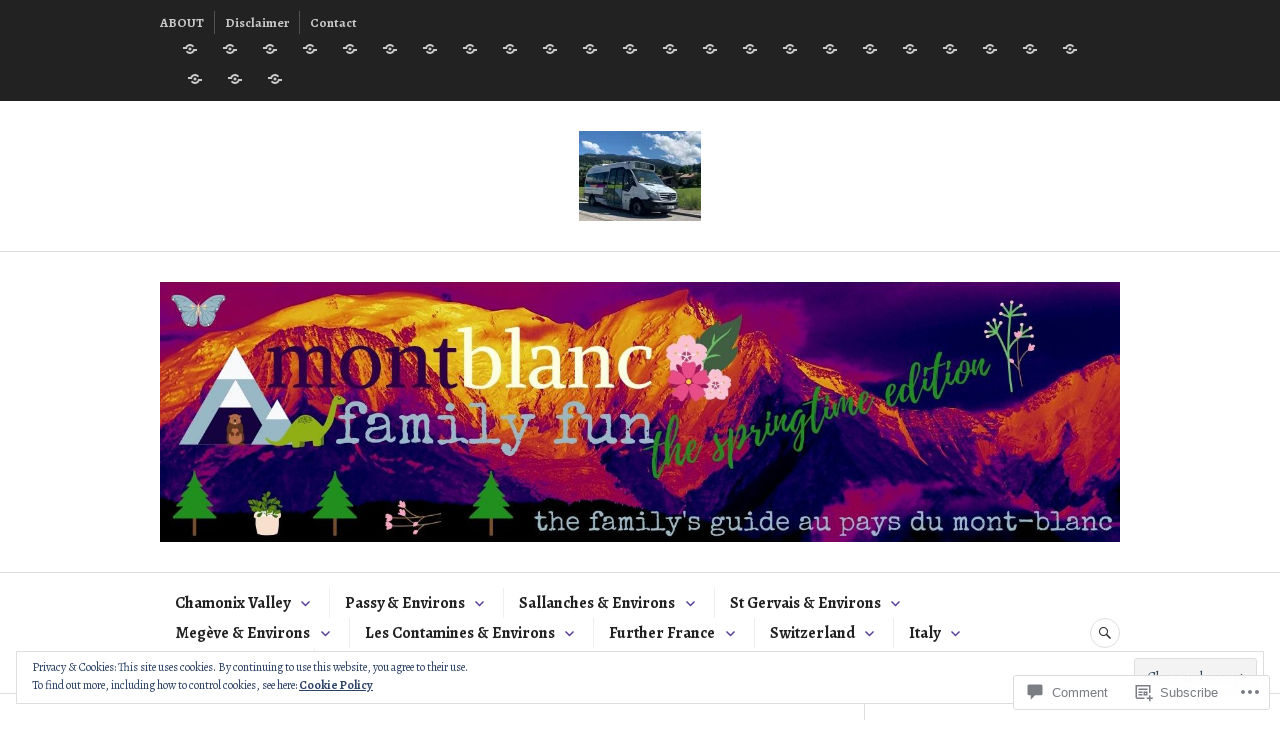

--- FILE ---
content_type: text/html; charset=UTF-8
request_url: https://montblancfamilyfun.com/2019/07/09/lacs-des-ilettes/107247878_3048681541894432_1304789128436513610_o-2/
body_size: 37388
content:
<!DOCTYPE html>
<html lang="en">
<head>
<meta charset="UTF-8">
<meta name="viewport" content="width=device-width, initial-scale=1">
<link rel="profile" href="http://gmpg.org/xfn/11">
<link rel="pingback" href="https://montblancfamilyfun.com/xmlrpc.php">

<title>107247878_3048681541894432_1304789128436513610_o &#8211; Mont Blanc Family Fun</title>
<script type="text/javascript">
  WebFontConfig = {"google":{"families":["Alegreya:r,i,b,bi:latin,latin-ext"]},"api_url":"https:\/\/fonts-api.wp.com\/css"};
  (function() {
    var wf = document.createElement('script');
    wf.src = '/wp-content/plugins/custom-fonts/js/webfont.js';
    wf.type = 'text/javascript';
    wf.async = 'true';
    var s = document.getElementsByTagName('script')[0];
    s.parentNode.insertBefore(wf, s);
	})();
</script><style id="jetpack-custom-fonts-css">.wf-active body, .wf-active button, .wf-active input, .wf-active select, .wf-active textarea{font-family:"Alegreya",serif}.wf-active .hentry div#jp-relatedposts div.jp-relatedposts-items .jp-relatedposts-post-title{font-family:"Alegreya",serif}.wf-active .widget_authors > ul > li > a{font-family:"Alegreya",serif}</style>
<meta name='robots' content='max-image-preview:large' />

<!-- Async WordPress.com Remote Login -->
<script id="wpcom_remote_login_js">
var wpcom_remote_login_extra_auth = '';
function wpcom_remote_login_remove_dom_node_id( element_id ) {
	var dom_node = document.getElementById( element_id );
	if ( dom_node ) { dom_node.parentNode.removeChild( dom_node ); }
}
function wpcom_remote_login_remove_dom_node_classes( class_name ) {
	var dom_nodes = document.querySelectorAll( '.' + class_name );
	for ( var i = 0; i < dom_nodes.length; i++ ) {
		dom_nodes[ i ].parentNode.removeChild( dom_nodes[ i ] );
	}
}
function wpcom_remote_login_final_cleanup() {
	wpcom_remote_login_remove_dom_node_classes( "wpcom_remote_login_msg" );
	wpcom_remote_login_remove_dom_node_id( "wpcom_remote_login_key" );
	wpcom_remote_login_remove_dom_node_id( "wpcom_remote_login_validate" );
	wpcom_remote_login_remove_dom_node_id( "wpcom_remote_login_js" );
	wpcom_remote_login_remove_dom_node_id( "wpcom_request_access_iframe" );
	wpcom_remote_login_remove_dom_node_id( "wpcom_request_access_styles" );
}

// Watch for messages back from the remote login
window.addEventListener( "message", function( e ) {
	if ( e.origin === "https://r-login.wordpress.com" ) {
		var data = {};
		try {
			data = JSON.parse( e.data );
		} catch( e ) {
			wpcom_remote_login_final_cleanup();
			return;
		}

		if ( data.msg === 'LOGIN' ) {
			// Clean up the login check iframe
			wpcom_remote_login_remove_dom_node_id( "wpcom_remote_login_key" );

			var id_regex = new RegExp( /^[0-9]+$/ );
			var token_regex = new RegExp( /^.*|.*|.*$/ );
			if (
				token_regex.test( data.token )
				&& id_regex.test( data.wpcomid )
			) {
				// We have everything we need to ask for a login
				var script = document.createElement( "script" );
				script.setAttribute( "id", "wpcom_remote_login_validate" );
				script.src = '/remote-login.php?wpcom_remote_login=validate'
					+ '&wpcomid=' + data.wpcomid
					+ '&token=' + encodeURIComponent( data.token )
					+ '&host=' + window.location.protocol
					+ '//' + window.location.hostname
					+ '&postid=31275'
					+ '&is_singular=';
				document.body.appendChild( script );
			}

			return;
		}

		// Safari ITP, not logged in, so redirect
		if ( data.msg === 'LOGIN-REDIRECT' ) {
			window.location = 'https://wordpress.com/log-in?redirect_to=' + window.location.href;
			return;
		}

		// Safari ITP, storage access failed, remove the request
		if ( data.msg === 'LOGIN-REMOVE' ) {
			var css_zap = 'html { -webkit-transition: margin-top 1s; transition: margin-top 1s; } /* 9001 */ html { margin-top: 0 !important; } * html body { margin-top: 0 !important; } @media screen and ( max-width: 782px ) { html { margin-top: 0 !important; } * html body { margin-top: 0 !important; } }';
			var style_zap = document.createElement( 'style' );
			style_zap.type = 'text/css';
			style_zap.appendChild( document.createTextNode( css_zap ) );
			document.body.appendChild( style_zap );

			var e = document.getElementById( 'wpcom_request_access_iframe' );
			e.parentNode.removeChild( e );

			document.cookie = 'wordpress_com_login_access=denied; path=/; max-age=31536000';

			return;
		}

		// Safari ITP
		if ( data.msg === 'REQUEST_ACCESS' ) {
			console.log( 'request access: safari' );

			// Check ITP iframe enable/disable knob
			if ( wpcom_remote_login_extra_auth !== 'safari_itp_iframe' ) {
				return;
			}

			// If we are in a "private window" there is no ITP.
			var private_window = false;
			try {
				var opendb = window.openDatabase( null, null, null, null );
			} catch( e ) {
				private_window = true;
			}

			if ( private_window ) {
				console.log( 'private window' );
				return;
			}

			var iframe = document.createElement( 'iframe' );
			iframe.id = 'wpcom_request_access_iframe';
			iframe.setAttribute( 'scrolling', 'no' );
			iframe.setAttribute( 'sandbox', 'allow-storage-access-by-user-activation allow-scripts allow-same-origin allow-top-navigation-by-user-activation' );
			iframe.src = 'https://r-login.wordpress.com/remote-login.php?wpcom_remote_login=request_access&origin=' + encodeURIComponent( data.origin ) + '&wpcomid=' + encodeURIComponent( data.wpcomid );

			var css = 'html { -webkit-transition: margin-top 1s; transition: margin-top 1s; } /* 9001 */ html { margin-top: 46px !important; } * html body { margin-top: 46px !important; } @media screen and ( max-width: 660px ) { html { margin-top: 71px !important; } * html body { margin-top: 71px !important; } #wpcom_request_access_iframe { display: block; height: 71px !important; } } #wpcom_request_access_iframe { border: 0px; height: 46px; position: fixed; top: 0; left: 0; width: 100%; min-width: 100%; z-index: 99999; background: #23282d; } ';

			var style = document.createElement( 'style' );
			style.type = 'text/css';
			style.id = 'wpcom_request_access_styles';
			style.appendChild( document.createTextNode( css ) );
			document.body.appendChild( style );

			document.body.appendChild( iframe );
		}

		if ( data.msg === 'DONE' ) {
			wpcom_remote_login_final_cleanup();
		}
	}
}, false );

// Inject the remote login iframe after the page has had a chance to load
// more critical resources
window.addEventListener( "DOMContentLoaded", function( e ) {
	var iframe = document.createElement( "iframe" );
	iframe.style.display = "none";
	iframe.setAttribute( "scrolling", "no" );
	iframe.setAttribute( "id", "wpcom_remote_login_key" );
	iframe.src = "https://r-login.wordpress.com/remote-login.php"
		+ "?wpcom_remote_login=key"
		+ "&origin=aHR0cHM6Ly9tb250YmxhbmNmYW1pbHlmdW4uY29t"
		+ "&wpcomid=109914880"
		+ "&time=" + Math.floor( Date.now() / 1000 );
	document.body.appendChild( iframe );
}, false );
</script>
<link rel='dns-prefetch' href='//s0.wp.com' />
<link rel='dns-prefetch' href='//widgets.wp.com' />
<link rel='dns-prefetch' href='//wordpress.com' />
<link rel='dns-prefetch' href='//fonts-api.wp.com' />
<link rel='dns-prefetch' href='//af.pubmine.com' />
<link rel="alternate" type="application/rss+xml" title="Mont Blanc Family Fun &raquo; Feed" href="https://montblancfamilyfun.com/feed/" />
<link rel="alternate" type="application/rss+xml" title="Mont Blanc Family Fun &raquo; Comments Feed" href="https://montblancfamilyfun.com/comments/feed/" />
<link rel="alternate" type="application/rss+xml" title="Mont Blanc Family Fun &raquo; 107247878_3048681541894432_1304789128436513610_o Comments Feed" href="https://montblancfamilyfun.com/2019/07/09/lacs-des-ilettes/107247878_3048681541894432_1304789128436513610_o-2/feed/" />
	<script type="text/javascript">
		/* <![CDATA[ */
		function addLoadEvent(func) {
			var oldonload = window.onload;
			if (typeof window.onload != 'function') {
				window.onload = func;
			} else {
				window.onload = function () {
					oldonload();
					func();
				}
			}
		}
		/* ]]> */
	</script>
	<link crossorigin='anonymous' rel='stylesheet' id='all-css-0-1' href='/_static/??/wp-content/mu-plugins/widgets/eu-cookie-law/templates/style.css,/wp-content/mu-plugins/likes/jetpack-likes.css?m=1743883414j&cssminify=yes' type='text/css' media='all' />
<style id='wp-emoji-styles-inline-css'>

	img.wp-smiley, img.emoji {
		display: inline !important;
		border: none !important;
		box-shadow: none !important;
		height: 1em !important;
		width: 1em !important;
		margin: 0 0.07em !important;
		vertical-align: -0.1em !important;
		background: none !important;
		padding: 0 !important;
	}
/*# sourceURL=wp-emoji-styles-inline-css */
</style>
<link crossorigin='anonymous' rel='stylesheet' id='all-css-2-1' href='/wp-content/plugins/gutenberg-core/v22.2.0/build/styles/block-library/style.css?m=1764855221i&cssminify=yes' type='text/css' media='all' />
<style id='wp-block-library-inline-css'>
.has-text-align-justify {
	text-align:justify;
}
.has-text-align-justify{text-align:justify;}

/*# sourceURL=wp-block-library-inline-css */
</style><style id='global-styles-inline-css'>
:root{--wp--preset--aspect-ratio--square: 1;--wp--preset--aspect-ratio--4-3: 4/3;--wp--preset--aspect-ratio--3-4: 3/4;--wp--preset--aspect-ratio--3-2: 3/2;--wp--preset--aspect-ratio--2-3: 2/3;--wp--preset--aspect-ratio--16-9: 16/9;--wp--preset--aspect-ratio--9-16: 9/16;--wp--preset--color--black: #222222;--wp--preset--color--cyan-bluish-gray: #abb8c3;--wp--preset--color--white: #ffffff;--wp--preset--color--pale-pink: #f78da7;--wp--preset--color--vivid-red: #cf2e2e;--wp--preset--color--luminous-vivid-orange: #ff6900;--wp--preset--color--luminous-vivid-amber: #fcb900;--wp--preset--color--light-green-cyan: #7bdcb5;--wp--preset--color--vivid-green-cyan: #00d084;--wp--preset--color--pale-cyan-blue: #8ed1fc;--wp--preset--color--vivid-cyan-blue: #0693e3;--wp--preset--color--vivid-purple: #9b51e0;--wp--preset--color--dark-gray: #555555;--wp--preset--color--medium-gray: #777777;--wp--preset--color--light-gray: #dddddd;--wp--preset--color--red: #d11415;--wp--preset--gradient--vivid-cyan-blue-to-vivid-purple: linear-gradient(135deg,rgb(6,147,227) 0%,rgb(155,81,224) 100%);--wp--preset--gradient--light-green-cyan-to-vivid-green-cyan: linear-gradient(135deg,rgb(122,220,180) 0%,rgb(0,208,130) 100%);--wp--preset--gradient--luminous-vivid-amber-to-luminous-vivid-orange: linear-gradient(135deg,rgb(252,185,0) 0%,rgb(255,105,0) 100%);--wp--preset--gradient--luminous-vivid-orange-to-vivid-red: linear-gradient(135deg,rgb(255,105,0) 0%,rgb(207,46,46) 100%);--wp--preset--gradient--very-light-gray-to-cyan-bluish-gray: linear-gradient(135deg,rgb(238,238,238) 0%,rgb(169,184,195) 100%);--wp--preset--gradient--cool-to-warm-spectrum: linear-gradient(135deg,rgb(74,234,220) 0%,rgb(151,120,209) 20%,rgb(207,42,186) 40%,rgb(238,44,130) 60%,rgb(251,105,98) 80%,rgb(254,248,76) 100%);--wp--preset--gradient--blush-light-purple: linear-gradient(135deg,rgb(255,206,236) 0%,rgb(152,150,240) 100%);--wp--preset--gradient--blush-bordeaux: linear-gradient(135deg,rgb(254,205,165) 0%,rgb(254,45,45) 50%,rgb(107,0,62) 100%);--wp--preset--gradient--luminous-dusk: linear-gradient(135deg,rgb(255,203,112) 0%,rgb(199,81,192) 50%,rgb(65,88,208) 100%);--wp--preset--gradient--pale-ocean: linear-gradient(135deg,rgb(255,245,203) 0%,rgb(182,227,212) 50%,rgb(51,167,181) 100%);--wp--preset--gradient--electric-grass: linear-gradient(135deg,rgb(202,248,128) 0%,rgb(113,206,126) 100%);--wp--preset--gradient--midnight: linear-gradient(135deg,rgb(2,3,129) 0%,rgb(40,116,252) 100%);--wp--preset--font-size--small: 13px;--wp--preset--font-size--medium: 20px;--wp--preset--font-size--large: 36px;--wp--preset--font-size--x-large: 42px;--wp--preset--font-family--albert-sans: 'Albert Sans', sans-serif;--wp--preset--font-family--alegreya: Alegreya, serif;--wp--preset--font-family--arvo: Arvo, serif;--wp--preset--font-family--bodoni-moda: 'Bodoni Moda', serif;--wp--preset--font-family--bricolage-grotesque: 'Bricolage Grotesque', sans-serif;--wp--preset--font-family--cabin: Cabin, sans-serif;--wp--preset--font-family--chivo: Chivo, sans-serif;--wp--preset--font-family--commissioner: Commissioner, sans-serif;--wp--preset--font-family--cormorant: Cormorant, serif;--wp--preset--font-family--courier-prime: 'Courier Prime', monospace;--wp--preset--font-family--crimson-pro: 'Crimson Pro', serif;--wp--preset--font-family--dm-mono: 'DM Mono', monospace;--wp--preset--font-family--dm-sans: 'DM Sans', sans-serif;--wp--preset--font-family--dm-serif-display: 'DM Serif Display', serif;--wp--preset--font-family--domine: Domine, serif;--wp--preset--font-family--eb-garamond: 'EB Garamond', serif;--wp--preset--font-family--epilogue: Epilogue, sans-serif;--wp--preset--font-family--fahkwang: Fahkwang, sans-serif;--wp--preset--font-family--figtree: Figtree, sans-serif;--wp--preset--font-family--fira-sans: 'Fira Sans', sans-serif;--wp--preset--font-family--fjalla-one: 'Fjalla One', sans-serif;--wp--preset--font-family--fraunces: Fraunces, serif;--wp--preset--font-family--gabarito: Gabarito, system-ui;--wp--preset--font-family--ibm-plex-mono: 'IBM Plex Mono', monospace;--wp--preset--font-family--ibm-plex-sans: 'IBM Plex Sans', sans-serif;--wp--preset--font-family--ibarra-real-nova: 'Ibarra Real Nova', serif;--wp--preset--font-family--instrument-serif: 'Instrument Serif', serif;--wp--preset--font-family--inter: Inter, sans-serif;--wp--preset--font-family--josefin-sans: 'Josefin Sans', sans-serif;--wp--preset--font-family--jost: Jost, sans-serif;--wp--preset--font-family--libre-baskerville: 'Libre Baskerville', serif;--wp--preset--font-family--libre-franklin: 'Libre Franklin', sans-serif;--wp--preset--font-family--literata: Literata, serif;--wp--preset--font-family--lora: Lora, serif;--wp--preset--font-family--merriweather: Merriweather, serif;--wp--preset--font-family--montserrat: Montserrat, sans-serif;--wp--preset--font-family--newsreader: Newsreader, serif;--wp--preset--font-family--noto-sans-mono: 'Noto Sans Mono', sans-serif;--wp--preset--font-family--nunito: Nunito, sans-serif;--wp--preset--font-family--open-sans: 'Open Sans', sans-serif;--wp--preset--font-family--overpass: Overpass, sans-serif;--wp--preset--font-family--pt-serif: 'PT Serif', serif;--wp--preset--font-family--petrona: Petrona, serif;--wp--preset--font-family--piazzolla: Piazzolla, serif;--wp--preset--font-family--playfair-display: 'Playfair Display', serif;--wp--preset--font-family--plus-jakarta-sans: 'Plus Jakarta Sans', sans-serif;--wp--preset--font-family--poppins: Poppins, sans-serif;--wp--preset--font-family--raleway: Raleway, sans-serif;--wp--preset--font-family--roboto: Roboto, sans-serif;--wp--preset--font-family--roboto-slab: 'Roboto Slab', serif;--wp--preset--font-family--rubik: Rubik, sans-serif;--wp--preset--font-family--rufina: Rufina, serif;--wp--preset--font-family--sora: Sora, sans-serif;--wp--preset--font-family--source-sans-3: 'Source Sans 3', sans-serif;--wp--preset--font-family--source-serif-4: 'Source Serif 4', serif;--wp--preset--font-family--space-mono: 'Space Mono', monospace;--wp--preset--font-family--syne: Syne, sans-serif;--wp--preset--font-family--texturina: Texturina, serif;--wp--preset--font-family--urbanist: Urbanist, sans-serif;--wp--preset--font-family--work-sans: 'Work Sans', sans-serif;--wp--preset--spacing--20: 0.44rem;--wp--preset--spacing--30: 0.67rem;--wp--preset--spacing--40: 1rem;--wp--preset--spacing--50: 1.5rem;--wp--preset--spacing--60: 2.25rem;--wp--preset--spacing--70: 3.38rem;--wp--preset--spacing--80: 5.06rem;--wp--preset--shadow--natural: 6px 6px 9px rgba(0, 0, 0, 0.2);--wp--preset--shadow--deep: 12px 12px 50px rgba(0, 0, 0, 0.4);--wp--preset--shadow--sharp: 6px 6px 0px rgba(0, 0, 0, 0.2);--wp--preset--shadow--outlined: 6px 6px 0px -3px rgb(255, 255, 255), 6px 6px rgb(0, 0, 0);--wp--preset--shadow--crisp: 6px 6px 0px rgb(0, 0, 0);}:where(.is-layout-flex){gap: 0.5em;}:where(.is-layout-grid){gap: 0.5em;}body .is-layout-flex{display: flex;}.is-layout-flex{flex-wrap: wrap;align-items: center;}.is-layout-flex > :is(*, div){margin: 0;}body .is-layout-grid{display: grid;}.is-layout-grid > :is(*, div){margin: 0;}:where(.wp-block-columns.is-layout-flex){gap: 2em;}:where(.wp-block-columns.is-layout-grid){gap: 2em;}:where(.wp-block-post-template.is-layout-flex){gap: 1.25em;}:where(.wp-block-post-template.is-layout-grid){gap: 1.25em;}.has-black-color{color: var(--wp--preset--color--black) !important;}.has-cyan-bluish-gray-color{color: var(--wp--preset--color--cyan-bluish-gray) !important;}.has-white-color{color: var(--wp--preset--color--white) !important;}.has-pale-pink-color{color: var(--wp--preset--color--pale-pink) !important;}.has-vivid-red-color{color: var(--wp--preset--color--vivid-red) !important;}.has-luminous-vivid-orange-color{color: var(--wp--preset--color--luminous-vivid-orange) !important;}.has-luminous-vivid-amber-color{color: var(--wp--preset--color--luminous-vivid-amber) !important;}.has-light-green-cyan-color{color: var(--wp--preset--color--light-green-cyan) !important;}.has-vivid-green-cyan-color{color: var(--wp--preset--color--vivid-green-cyan) !important;}.has-pale-cyan-blue-color{color: var(--wp--preset--color--pale-cyan-blue) !important;}.has-vivid-cyan-blue-color{color: var(--wp--preset--color--vivid-cyan-blue) !important;}.has-vivid-purple-color{color: var(--wp--preset--color--vivid-purple) !important;}.has-black-background-color{background-color: var(--wp--preset--color--black) !important;}.has-cyan-bluish-gray-background-color{background-color: var(--wp--preset--color--cyan-bluish-gray) !important;}.has-white-background-color{background-color: var(--wp--preset--color--white) !important;}.has-pale-pink-background-color{background-color: var(--wp--preset--color--pale-pink) !important;}.has-vivid-red-background-color{background-color: var(--wp--preset--color--vivid-red) !important;}.has-luminous-vivid-orange-background-color{background-color: var(--wp--preset--color--luminous-vivid-orange) !important;}.has-luminous-vivid-amber-background-color{background-color: var(--wp--preset--color--luminous-vivid-amber) !important;}.has-light-green-cyan-background-color{background-color: var(--wp--preset--color--light-green-cyan) !important;}.has-vivid-green-cyan-background-color{background-color: var(--wp--preset--color--vivid-green-cyan) !important;}.has-pale-cyan-blue-background-color{background-color: var(--wp--preset--color--pale-cyan-blue) !important;}.has-vivid-cyan-blue-background-color{background-color: var(--wp--preset--color--vivid-cyan-blue) !important;}.has-vivid-purple-background-color{background-color: var(--wp--preset--color--vivid-purple) !important;}.has-black-border-color{border-color: var(--wp--preset--color--black) !important;}.has-cyan-bluish-gray-border-color{border-color: var(--wp--preset--color--cyan-bluish-gray) !important;}.has-white-border-color{border-color: var(--wp--preset--color--white) !important;}.has-pale-pink-border-color{border-color: var(--wp--preset--color--pale-pink) !important;}.has-vivid-red-border-color{border-color: var(--wp--preset--color--vivid-red) !important;}.has-luminous-vivid-orange-border-color{border-color: var(--wp--preset--color--luminous-vivid-orange) !important;}.has-luminous-vivid-amber-border-color{border-color: var(--wp--preset--color--luminous-vivid-amber) !important;}.has-light-green-cyan-border-color{border-color: var(--wp--preset--color--light-green-cyan) !important;}.has-vivid-green-cyan-border-color{border-color: var(--wp--preset--color--vivid-green-cyan) !important;}.has-pale-cyan-blue-border-color{border-color: var(--wp--preset--color--pale-cyan-blue) !important;}.has-vivid-cyan-blue-border-color{border-color: var(--wp--preset--color--vivid-cyan-blue) !important;}.has-vivid-purple-border-color{border-color: var(--wp--preset--color--vivid-purple) !important;}.has-vivid-cyan-blue-to-vivid-purple-gradient-background{background: var(--wp--preset--gradient--vivid-cyan-blue-to-vivid-purple) !important;}.has-light-green-cyan-to-vivid-green-cyan-gradient-background{background: var(--wp--preset--gradient--light-green-cyan-to-vivid-green-cyan) !important;}.has-luminous-vivid-amber-to-luminous-vivid-orange-gradient-background{background: var(--wp--preset--gradient--luminous-vivid-amber-to-luminous-vivid-orange) !important;}.has-luminous-vivid-orange-to-vivid-red-gradient-background{background: var(--wp--preset--gradient--luminous-vivid-orange-to-vivid-red) !important;}.has-very-light-gray-to-cyan-bluish-gray-gradient-background{background: var(--wp--preset--gradient--very-light-gray-to-cyan-bluish-gray) !important;}.has-cool-to-warm-spectrum-gradient-background{background: var(--wp--preset--gradient--cool-to-warm-spectrum) !important;}.has-blush-light-purple-gradient-background{background: var(--wp--preset--gradient--blush-light-purple) !important;}.has-blush-bordeaux-gradient-background{background: var(--wp--preset--gradient--blush-bordeaux) !important;}.has-luminous-dusk-gradient-background{background: var(--wp--preset--gradient--luminous-dusk) !important;}.has-pale-ocean-gradient-background{background: var(--wp--preset--gradient--pale-ocean) !important;}.has-electric-grass-gradient-background{background: var(--wp--preset--gradient--electric-grass) !important;}.has-midnight-gradient-background{background: var(--wp--preset--gradient--midnight) !important;}.has-small-font-size{font-size: var(--wp--preset--font-size--small) !important;}.has-medium-font-size{font-size: var(--wp--preset--font-size--medium) !important;}.has-large-font-size{font-size: var(--wp--preset--font-size--large) !important;}.has-x-large-font-size{font-size: var(--wp--preset--font-size--x-large) !important;}.has-albert-sans-font-family{font-family: var(--wp--preset--font-family--albert-sans) !important;}.has-alegreya-font-family{font-family: var(--wp--preset--font-family--alegreya) !important;}.has-arvo-font-family{font-family: var(--wp--preset--font-family--arvo) !important;}.has-bodoni-moda-font-family{font-family: var(--wp--preset--font-family--bodoni-moda) !important;}.has-bricolage-grotesque-font-family{font-family: var(--wp--preset--font-family--bricolage-grotesque) !important;}.has-cabin-font-family{font-family: var(--wp--preset--font-family--cabin) !important;}.has-chivo-font-family{font-family: var(--wp--preset--font-family--chivo) !important;}.has-commissioner-font-family{font-family: var(--wp--preset--font-family--commissioner) !important;}.has-cormorant-font-family{font-family: var(--wp--preset--font-family--cormorant) !important;}.has-courier-prime-font-family{font-family: var(--wp--preset--font-family--courier-prime) !important;}.has-crimson-pro-font-family{font-family: var(--wp--preset--font-family--crimson-pro) !important;}.has-dm-mono-font-family{font-family: var(--wp--preset--font-family--dm-mono) !important;}.has-dm-sans-font-family{font-family: var(--wp--preset--font-family--dm-sans) !important;}.has-dm-serif-display-font-family{font-family: var(--wp--preset--font-family--dm-serif-display) !important;}.has-domine-font-family{font-family: var(--wp--preset--font-family--domine) !important;}.has-eb-garamond-font-family{font-family: var(--wp--preset--font-family--eb-garamond) !important;}.has-epilogue-font-family{font-family: var(--wp--preset--font-family--epilogue) !important;}.has-fahkwang-font-family{font-family: var(--wp--preset--font-family--fahkwang) !important;}.has-figtree-font-family{font-family: var(--wp--preset--font-family--figtree) !important;}.has-fira-sans-font-family{font-family: var(--wp--preset--font-family--fira-sans) !important;}.has-fjalla-one-font-family{font-family: var(--wp--preset--font-family--fjalla-one) !important;}.has-fraunces-font-family{font-family: var(--wp--preset--font-family--fraunces) !important;}.has-gabarito-font-family{font-family: var(--wp--preset--font-family--gabarito) !important;}.has-ibm-plex-mono-font-family{font-family: var(--wp--preset--font-family--ibm-plex-mono) !important;}.has-ibm-plex-sans-font-family{font-family: var(--wp--preset--font-family--ibm-plex-sans) !important;}.has-ibarra-real-nova-font-family{font-family: var(--wp--preset--font-family--ibarra-real-nova) !important;}.has-instrument-serif-font-family{font-family: var(--wp--preset--font-family--instrument-serif) !important;}.has-inter-font-family{font-family: var(--wp--preset--font-family--inter) !important;}.has-josefin-sans-font-family{font-family: var(--wp--preset--font-family--josefin-sans) !important;}.has-jost-font-family{font-family: var(--wp--preset--font-family--jost) !important;}.has-libre-baskerville-font-family{font-family: var(--wp--preset--font-family--libre-baskerville) !important;}.has-libre-franklin-font-family{font-family: var(--wp--preset--font-family--libre-franklin) !important;}.has-literata-font-family{font-family: var(--wp--preset--font-family--literata) !important;}.has-lora-font-family{font-family: var(--wp--preset--font-family--lora) !important;}.has-merriweather-font-family{font-family: var(--wp--preset--font-family--merriweather) !important;}.has-montserrat-font-family{font-family: var(--wp--preset--font-family--montserrat) !important;}.has-newsreader-font-family{font-family: var(--wp--preset--font-family--newsreader) !important;}.has-noto-sans-mono-font-family{font-family: var(--wp--preset--font-family--noto-sans-mono) !important;}.has-nunito-font-family{font-family: var(--wp--preset--font-family--nunito) !important;}.has-open-sans-font-family{font-family: var(--wp--preset--font-family--open-sans) !important;}.has-overpass-font-family{font-family: var(--wp--preset--font-family--overpass) !important;}.has-pt-serif-font-family{font-family: var(--wp--preset--font-family--pt-serif) !important;}.has-petrona-font-family{font-family: var(--wp--preset--font-family--petrona) !important;}.has-piazzolla-font-family{font-family: var(--wp--preset--font-family--piazzolla) !important;}.has-playfair-display-font-family{font-family: var(--wp--preset--font-family--playfair-display) !important;}.has-plus-jakarta-sans-font-family{font-family: var(--wp--preset--font-family--plus-jakarta-sans) !important;}.has-poppins-font-family{font-family: var(--wp--preset--font-family--poppins) !important;}.has-raleway-font-family{font-family: var(--wp--preset--font-family--raleway) !important;}.has-roboto-font-family{font-family: var(--wp--preset--font-family--roboto) !important;}.has-roboto-slab-font-family{font-family: var(--wp--preset--font-family--roboto-slab) !important;}.has-rubik-font-family{font-family: var(--wp--preset--font-family--rubik) !important;}.has-rufina-font-family{font-family: var(--wp--preset--font-family--rufina) !important;}.has-sora-font-family{font-family: var(--wp--preset--font-family--sora) !important;}.has-source-sans-3-font-family{font-family: var(--wp--preset--font-family--source-sans-3) !important;}.has-source-serif-4-font-family{font-family: var(--wp--preset--font-family--source-serif-4) !important;}.has-space-mono-font-family{font-family: var(--wp--preset--font-family--space-mono) !important;}.has-syne-font-family{font-family: var(--wp--preset--font-family--syne) !important;}.has-texturina-font-family{font-family: var(--wp--preset--font-family--texturina) !important;}.has-urbanist-font-family{font-family: var(--wp--preset--font-family--urbanist) !important;}.has-work-sans-font-family{font-family: var(--wp--preset--font-family--work-sans) !important;}
/*# sourceURL=global-styles-inline-css */
</style>

<style id='classic-theme-styles-inline-css'>
/*! This file is auto-generated */
.wp-block-button__link{color:#fff;background-color:#32373c;border-radius:9999px;box-shadow:none;text-decoration:none;padding:calc(.667em + 2px) calc(1.333em + 2px);font-size:1.125em}.wp-block-file__button{background:#32373c;color:#fff;text-decoration:none}
/*# sourceURL=/wp-includes/css/classic-themes.min.css */
</style>
<link crossorigin='anonymous' rel='stylesheet' id='all-css-4-1' href='/_static/??-eJx9jskOwjAMRH+IYPblgPgUlMWClDqJYqf9fVxVXABxseSZefbAWIzPSTAJUDOlb/eYGHyuqDoVK6AJwhAt9kgaW3rmBfzGxqKMca5UZDY6KTYy8lCQ/3EdSrH+aVSaT8wGUM7pbd4GTCFXsE0yWZHovzDg6sG12AcYsDp9reLUmT/3qcyVLuvj4bRd7fbnTfcCmvdj7g==&cssminify=yes' type='text/css' media='all' />
<link rel='stylesheet' id='verbum-gutenberg-css-css' href='https://widgets.wp.com/verbum-block-editor/block-editor.css?ver=1738686361' media='all' />
<link crossorigin='anonymous' rel='stylesheet' id='all-css-6-1' href='/_static/??-eJxtjeEOgjAMhF/I2aAY/GN8FDNKg2Nru7AtvL4zEEPUf3fftXewRIMqmSQDFxNDGZ0kQGWuyATnqbr0RY6VHMCBaHb1O33EGuw685O4NsTSA1qx8wB9UPS/h7vxiXK06DcPrCrwcIIwktC8Dv6V79I735rucj5d265ppxfzeVMP&cssminify=yes' type='text/css' media='all' />
<link rel='stylesheet' id='canard-pt-serif-playfair-display-css' href='https://fonts-api.wp.com/css?family=PT+Serif%3A400%2C700%2C400italic%2C700italic%7CPlayfair+Display%3A400%2C700%2C400italic%2C700italic&#038;subset=cyrillic%2Clatin%2Clatin-ext&#038;ver=6.9-RC2-61304' media='all' />
<link rel='stylesheet' id='canard-lato-inconsolata-css' href='https://fonts-api.wp.com/css?family=Lato%3A400%2C700%2C400italic%2C700italic%7CInconsolata%3A400%2C700&#038;subset=latin%2Clatin-ext&#038;ver=6.9-RC2-61304' media='all' />
<link crossorigin='anonymous' rel='stylesheet' id='all-css-10-1' href='/_static/??/wp-content/themes/pub/canard/style.css,/wp-content/themes/pub/canard/inc/style-wpcom.css?m=1744729374j&cssminify=yes' type='text/css' media='all' />
<style id='canard-style-inline-css'>

			.post-navigation .nav-previous { background-image: url(https://montblancfamilyfun.com/wp-content/uploads/2019/07/lacs-des-ilettes.png?w=560); }
			.post-navigation .nav-previous .post-title, .post-navigation .nav-previous a:hover .post-title, .post-navigation .nav-previous .meta-nav { color: #fff; }
			.post-navigation .nav-previous a { background-color: rgba(0, 0, 0, 0.3); border: 0; text-shadow: 0 0 0.125em rgba(0, 0, 0, 0.3); }
			.post-navigation .nav-previous a:focus, .post-navigation .nav-previous a:hover { background-color: rgba(0, 0, 0, 0.6); }
			.post-navigation .nav-previous a:focus .post-title { color: #fff; }
		
.cat-links, .tags-links { clip: rect(1px, 1px, 1px, 1px); height: 1px; position: absolute; overflow: hidden; width: 1px; }
/*# sourceURL=canard-style-inline-css */
</style>
<style id='jetpack_facebook_likebox-inline-css'>
.widget_facebook_likebox {
	overflow: hidden;
}

/*# sourceURL=/wp-content/mu-plugins/jetpack-plugin/moon/modules/widgets/facebook-likebox/style.css */
</style>
<link crossorigin='anonymous' rel='stylesheet' id='all-css-12-1' href='/_static/??-eJzTLy/QTc7PK0nNK9HPLdUtyClNz8wr1i9KTcrJTwcy0/WTi5G5ekCujj52Temp+bo5+cmJJZn5eSgc3bScxMwikFb7XFtDE1NLExMLc0OTLACohS2q&cssminify=yes' type='text/css' media='all' />
<link crossorigin='anonymous' rel='stylesheet' id='print-css-13-1' href='/wp-content/mu-plugins/global-print/global-print.css?m=1465851035i&cssminify=yes' type='text/css' media='print' />
<style id='jetpack-global-styles-frontend-style-inline-css'>
:root { --font-headings: unset; --font-base: unset; --font-headings-default: -apple-system,BlinkMacSystemFont,"Segoe UI",Roboto,Oxygen-Sans,Ubuntu,Cantarell,"Helvetica Neue",sans-serif; --font-base-default: -apple-system,BlinkMacSystemFont,"Segoe UI",Roboto,Oxygen-Sans,Ubuntu,Cantarell,"Helvetica Neue",sans-serif;}
/*# sourceURL=jetpack-global-styles-frontend-style-inline-css */
</style>
<link crossorigin='anonymous' rel='stylesheet' id='all-css-16-1' href='/_static/??-eJyNjcEKwjAQRH/IuFRT6kX8FNkmS5K6yQY3Qfx7bfEiXrwM82B4A49qnJRGpUHupnIPqSgs1Cq624chi6zhO5OCRryTR++fW00l7J3qDv43XVNxoOISsmEJol/wY2uR8vs3WggsM/I6uOTzMI3Hw8lOg11eUT1JKA==&cssminify=yes' type='text/css' media='all' />
<script type="text/javascript" id="wpcom-actionbar-placeholder-js-extra">
/* <![CDATA[ */
var actionbardata = {"siteID":"109914880","postID":"31275","siteURL":"https://montblancfamilyfun.com","xhrURL":"https://montblancfamilyfun.com/wp-admin/admin-ajax.php","nonce":"2a7f83fc7a","isLoggedIn":"","statusMessage":"","subsEmailDefault":"instantly","proxyScriptUrl":"https://s0.wp.com/wp-content/js/wpcom-proxy-request.js?m=1513050504i&amp;ver=20211021","shortlink":"https://wp.me/a7rbSE-88r","i18n":{"followedText":"New posts from this site will now appear in your \u003Ca href=\"https://wordpress.com/reader\"\u003EReader\u003C/a\u003E","foldBar":"Collapse this bar","unfoldBar":"Expand this bar","shortLinkCopied":"Shortlink copied to clipboard."}};
//# sourceURL=wpcom-actionbar-placeholder-js-extra
/* ]]> */
</script>
<script type="text/javascript" id="jetpack-mu-wpcom-settings-js-before">
/* <![CDATA[ */
var JETPACK_MU_WPCOM_SETTINGS = {"assetsUrl":"https://s0.wp.com/wp-content/mu-plugins/jetpack-mu-wpcom-plugin/moon/jetpack_vendor/automattic/jetpack-mu-wpcom/src/build/"};
//# sourceURL=jetpack-mu-wpcom-settings-js-before
/* ]]> */
</script>
<script crossorigin='anonymous' type='text/javascript'  src='/_static/??-eJyFjcsOwiAQRX/I6dSa+lgYvwWBEAgMOAPW/n3bqIk7V2dxT87FqYDOVC1VDIIcKxTOr7kLssN186RjM1a2MTya5fmDLnn6K0HyjlW1v/L37R6zgxKb8yQ4ZTbKCOioRN4hnQo+hw1AmcCZwmvilq7709CPh/54voQFmNpFWg=='></script>
<script type="text/javascript" id="rlt-proxy-js-after">
/* <![CDATA[ */
	rltInitialize( {"token":null,"iframeOrigins":["https:\/\/widgets.wp.com"]} );
//# sourceURL=rlt-proxy-js-after
/* ]]> */
</script>
<link rel="EditURI" type="application/rsd+xml" title="RSD" href="https://montblancfamilyfun.wordpress.com/xmlrpc.php?rsd" />
<meta name="generator" content="WordPress.com" />
<link rel="canonical" href="https://montblancfamilyfun.com/2019/07/09/lacs-des-ilettes/107247878_3048681541894432_1304789128436513610_o-2/" />
<link rel='shortlink' href='https://wp.me/a7rbSE-88r' />
<link rel="alternate" type="application/json+oembed" href="https://public-api.wordpress.com/oembed/?format=json&amp;url=https%3A%2F%2Fmontblancfamilyfun.com%2F2019%2F07%2F09%2Flacs-des-ilettes%2F107247878_3048681541894432_1304789128436513610_o-2%2F&amp;for=wpcom-auto-discovery" /><link rel="alternate" type="application/xml+oembed" href="https://public-api.wordpress.com/oembed/?format=xml&amp;url=https%3A%2F%2Fmontblancfamilyfun.com%2F2019%2F07%2F09%2Flacs-des-ilettes%2F107247878_3048681541894432_1304789128436513610_o-2%2F&amp;for=wpcom-auto-discovery" />
<!-- Jetpack Open Graph Tags -->
<meta property="og:type" content="article" />
<meta property="og:title" content="107247878_3048681541894432_1304789128436513610_o" />
<meta property="og:url" content="https://montblancfamilyfun.com/2019/07/09/lacs-des-ilettes/107247878_3048681541894432_1304789128436513610_o-2/" />
<meta property="og:description" content="@ Sallanches Tourisme" />
<meta property="article:published_time" content="2020-07-05T10:36:31+00:00" />
<meta property="article:modified_time" content="2020-07-05T10:36:44+00:00" />
<meta property="og:site_name" content="Mont Blanc Family Fun" />
<meta property="og:image" content="https://montblancfamilyfun.com/wp-content/uploads/2019/07/107247878_3048681541894432_1304789128436513610_o-1.jpg" />
<meta property="og:image:alt" content="" />
<meta property="og:locale" content="en_US" />
<meta property="article:publisher" content="https://www.facebook.com/WordPresscom" />
<meta name="twitter:text:title" content="107247878_3048681541894432_1304789128436513610_o" />
<meta name="twitter:image" content="https://montblancfamilyfun.com/wp-content/uploads/2019/07/107247878_3048681541894432_1304789128436513610_o-1.jpg?w=640" />
<meta name="twitter:card" content="summary_large_image" />

<!-- End Jetpack Open Graph Tags -->
<link rel="shortcut icon" type="image/x-icon" href="https://s0.wp.com/i/favicon.ico?m=1713425267i" sizes="16x16 24x24 32x32 48x48" />
<link rel="icon" type="image/x-icon" href="https://s0.wp.com/i/favicon.ico?m=1713425267i" sizes="16x16 24x24 32x32 48x48" />
<link rel="apple-touch-icon" href="https://s0.wp.com/i/webclip.png?m=1713868326i" />
<link rel="search" type="application/opensearchdescription+xml" href="https://montblancfamilyfun.com/osd.xml" title="Mont Blanc Family Fun" />
<link rel="search" type="application/opensearchdescription+xml" href="https://s1.wp.com/opensearch.xml" title="WordPress.com" />
<meta name="description" content="@ Sallanches Tourisme" />
	<style type="text/css">
			.site-title,
		.site-description {
			position: absolute;
			clip: rect(1px, 1px, 1px, 1px);
		}
		</style>
	<script type="text/javascript">
/* <![CDATA[ */
var wa_client = {}; wa_client.cmd = []; wa_client.config = { 'blog_id': 109914880, 'blog_language': 'en', 'is_wordads': false, 'hosting_type': 0, 'afp_account_id': null, 'afp_host_id': 5038568878849053, 'theme': 'pub/canard', '_': { 'title': 'Advertisement', 'privacy_settings': 'Privacy Settings' }, 'formats': [ 'belowpost', 'bottom_sticky', 'sidebar_sticky_right', 'sidebar', 'gutenberg_rectangle', 'gutenberg_leaderboard', 'gutenberg_mobile_leaderboard', 'gutenberg_skyscraper' ] };
/* ]]> */
</script>
		<script type="text/javascript">

			window.doNotSellCallback = function() {

				var linkElements = [
					'a[href="https://wordpress.com/?ref=footer_blog"]',
					'a[href="https://wordpress.com/?ref=footer_website"]',
					'a[href="https://wordpress.com/?ref=vertical_footer"]',
					'a[href^="https://wordpress.com/?ref=footer_segment_"]',
				].join(',');

				var dnsLink = document.createElement( 'a' );
				dnsLink.href = 'https://wordpress.com/advertising-program-optout/';
				dnsLink.classList.add( 'do-not-sell-link' );
				dnsLink.rel = 'nofollow';
				dnsLink.style.marginLeft = '0.5em';
				dnsLink.textContent = 'Do Not Sell or Share My Personal Information';

				var creditLinks = document.querySelectorAll( linkElements );

				if ( 0 === creditLinks.length ) {
					return false;
				}

				Array.prototype.forEach.call( creditLinks, function( el ) {
					el.insertAdjacentElement( 'afterend', dnsLink );
				});

				return true;
			};

		</script>
		<style type="text/css" id="custom-colors-css">	#comments #respond p.form-submit input#comment-submit,
	.widget_flickr #flickr_badge_uber_wrapper td a:last-child {
		background: #222 !important;
		border-color: #222 !important;
	}
	#comments #respond .form-submit input#comment-submit:active,
	#comments #respond .form-submit input#comment-submit:focus,
	#comments #respond .form-submit input#comment-submit:hover,
	.widget_flickr #flickr_badge_uber_wrapper td a:last-child:active,
	.widget_flickr #flickr_badge_uber_wrapper td a:last-child:focus,
	.widget_flickr #flickr_badge_uber_wrapper td a:last-child:hover {
		background: #fff !important;
		color: #222 !important;
	}
	@media screen and (min-width: 960px) {
		.entry-hero .entry-meta,
		.entry-hero .entry-meta a {
			color: #fff !important;
		}
	}
abbr,
		acronym { border-bottom-color: #222222;}
body,
		button,
		input,
		select,
		textarea,
		.menu-toggle,
		.main-navigation a,
		.post-navigation a,
		.sidebar-toggle,
		.widget_tag_cloud a:before,
		.search-toggle,
		.site-title a:active,
		.site-title a:focus,
		.site-title a:hover,
		.content-area .entry-meta a:active,
		.content-area .entry-meta a:focus,
		.content-area .entry-meta a:hover,
		.entry-footer a:active,
		.entry-footer a:focus,
		.entry-footer a:hover,
		.page-links a,
		.comment-list .comment-reply-title small a:active,
		.comment-list .comment-reply-title small a:focus,
		.comment-list .comment-reply-title small a:hover,
		.comment-metadata a:active,
		.comment-metadata a:focus,
		.comment-metadata a:hover,
		.comment-reply-link:active,
		.comment-reply-link:focus,
		.comment-reply-link:hover,
		.widget_goodreads div[class^="gr_custom_title"] a:active,
		.widget_goodreads div[class^="gr_custom_title"] a:focus,
		.widget_goodreads div[class^="gr_custom_title"] a:hover,
		.widget_goodreads div[class^="gr_custom_container"] div[class^="gr_custom_author"] a:active,
		.widget_goodreads div[class^="gr_custom_container"] div[class^="gr_custom_author"] a:focus,
		.widget_goodreads div[class^="gr_custom_container"] div[class^="gr_custom_author"] a:hover,
		#comments #respond .comment-form-fields p.comment-form-posting-as,
		#comments #respond .comment-form-fields p.comment-form-log-out,
		#comments #respond #comment-form-identity #comment-form-nascar p,
		#comments #respond #comment-form-load-service p,
		#comments #respond #comment-form-comment textarea,
		#comments #comment-form-share-text-padder textarea,
		#comments #respond .comment-form-fields label,
		#comments #respond .comment-form-fields label span.required,
		#comments #respond .comment-form-fields label span.nopublish,
		#comments #respond .comment-form-fields div.comment-form-input input,
		#comments #respond .comment-form-service a:active,
		#comments #respond .comment-form-service a:focus,
		#comments #respond .comment-form-service a:hover,
		.widget_authors > ul > li > a,
		.wp_widget_tag_cloud a:before { color: #222222;}
body,
		button:active,
		input[type="button"]:active,
		input[type="reset"]:active,
		input[type="submit"]:active,
		button:focus,
		input[type="button"]:focus,
		input[type="reset"]:focus,
		input[type="submit"]:focus,
		button:hover,
		input[type="button"]:hover,
		input[type="reset"]:hover,
		input[type="submit"]:hover,
		input[type="text"],
		input[type="email"],
		input[type="url"],
		input[type="password"],
		input[type="search"],
		textarea,
		.search-form:before,
		.menu-toggle,
		.dropdown-toggle,
		.main-navigation > div > ul,
		.comment-navigation a,
		.posts-navigation a,
		.sidebar-toggle,
		.page-links a,
		.post-link .genericon,
		#infinite-handle span button,
		#infinite-handle span button:active,
		#infinite-handle span button:focus,
		#infinite-handle span button:hover,
		.main-navigation.toggled > div,
		.main-navigation > div:before,
		.main-navigation ul ul,
		.main-navigation ul ul li,
		#comments #respond #comment-form-comment,
		#comments #comment-form-share-text-padder,
		#comments #respond .comment-form-fields div.comment-form-input,
		#comments .comment #respond #comment-form-comment,
		#comments .comment #comment-form-share-text-padder,
		#comments .comment #respond .comment-form-fields div.comment-form-input,
		.widget_akismet_widget .a-stats a:active,
		.widget_akismet_widget .a-stats a:focus,
		.widget_akismet_widget .a-stats a:hover { background-color: #ffffff;}
mark,
		ins,
		button,
		input[type="button"],
		input[type="reset"],
		input[type="submit"],
		.comment-navigation a:active,
		.comment-navigation a:focus,
		.comment-navigation a:hover,
		.posts-navigation a:active,
		.posts-navigation a:focus,
		.posts-navigation a:hover,
		.sticky-post,
		#infinite-handle span button:active,
		#infinite-handle span button:focus,
		#infinite-handle span button:hover,
		.widget_akismet_widget .a-stats a { color: #ffffff;}
blockquote { color: #5E5E5E;}
caption,
		.footer-navigation a,
		.post-navigation .meta-nav,
		.widget_recent_entries .post-date,
		.widget_rss cite,
		.widget_rss .rss-date,
		.site-description,
		.entry-hero .entry-meta a,
		.content-area .entry-meta,
		.content-area .entry-meta a,
		.entry-footer,
		.entry-footer a,
		.page-links,
		.page-links > .page-links-title,
		.author-info .author-title,
		.comment-list .comment-reply-title small,
		.comment-metadata,
		.comment-reply-link,
		.comment-metadata a,
		.comment-list .comment-reply-title small a,
		.wp-caption,
		.gallery-caption,
		.site-content .jetpack-recipe .jetpack-recipe-meta,
		.hentry div#jp-relatedposts div.jp-relatedposts-items .jp-relatedposts-post-context,
		.widget_goodreads div[class^="gr_custom_author"] { color: #777777;}
::input-placeholder { color: #777777;}
::-webkit-input-placeholder { color: #777777;}
:-moz-placeholder { color: #777777;}
::-moz-placeholder { color: #777777;}
::-ms-input-placeholder { color: #777777;}
hr,
		.widget-area:before,
		.comment-list:before,
		.comment-navigation + .comment-respond:before,
		div#jp-relatedposts:before { background-color: #DDDDDD;}
input[type="text"],
		input[type="email"],
		input[type="url"],
		input[type="password"],
		input[type="search"],
		textarea,
		.search-form .search-submit,
		.search-form .search-submit:active,
		.search-form .search-submit:focus,
		.search-form .search-submit:hover,
		.menu-toggle,
		.menu-toggle:active,
		.menu-toggle:focus,
		.menu-toggle:hover,
		.dropdown-toggle,
		.dropdown-toggle:active,
		.dropdown-toggle:focus,
		.dropdown-toggle:hover,
		.main-navigation > div > ul,
		.sidebar-toggle,
		.sidebar-toggle:active,
		.sidebar-toggle:focus,
		.sidebar-toggle:hover,
		.author-info,
		.search-toggle,
		.search-toggle:active,
		.search-toggle:focus,
		.search-toggle:hover,
		.page-links a,
		.page-links > span,
		.page-links a:active,
		.page-links a:focus,
		.page-links a:hover,
		.main-navigation ul ul,
		#comments #respond #comment-form-comment,
		#comments #comment-form-share-text-padder,
		#comments #respond .comment-form-fields div.comment-form-input,
		.widget.top_rated .pd_top_rated_holder_posts > p,
		.widget.top_rated ul { border-color: #DDDDDD;}
th,
		td,
		.footer-widget-inner .widget,
		.site-header,
		.featured-content,
		.comment-list { border-bottom-color: #DDDDDD;}
.rtl .site-main,
		.widget-area { border-left-color: #DDDDDD;}
.site-main,
		.rtl .widget-area { border-right-color: #DDDDDD;}
table,
		.footer-navigation,
		.comment-navigation + .comment-respond,
		.footer-widget,
		.comments-area,
		div#jp-relatedposts,
		.search-navigation,
		.header-image { border-top-color: #DDDDDD;}
blockquote:before { color: #DDDDDD;}
a:focus,
		.bypostauthor .fn,
		div#jp-relatedposts a:focus { outline-color: #DDDDDD;}
pre,
		thead,
		.search-form.hover:before,
		.menu-toggle:active,
		.menu-toggle:focus,
		.menu-toggle:hover,
		.dropdown-toggle:active,
		.dropdown-toggle:focus,
		.dropdown-toggle:hover,
		.post-navigation a:active,
		.post-navigation a:focus,
		.post-navigation a:hover,
		.sidebar-toggle:active,
		.sidebar-toggle:focus,
		.sidebar-toggle:hover,
		.search-toggle:active,
		.search-toggle:focus,
		.search-toggle:hover,
		.search-form.hover:before,
		.page-links a,
		.page-links > span,
		.page-links a:active,
		.page-links a:focus,
		.page-links a:hover { background-color: #EFEFEF;}
.comment-navigation a,
		.posts-navigation a,
		.post-navigation a,
		.gallery,
		#infinite-handle span button { border-color: #EFEFEF;}
.main-navigation > div > ul > li:last-child,
		.main-navigation ul,
		.widget_archive ul,
		.widget_categories ul,
		.widget_links ul,
		.widget_meta ul,
		.widget_nav_menu ul,
		.widget_pages ul,
		.widget_recent_comments ul,
		.widget_recent_entries ul,
		.widget_rss ul,
		.page-header,
		.entry-footer > span:last-of-type,
		.comment-list .comment:not(:last-of-type),
		.comment-list .depth-1:not(:last-of-type),
		.sd-like.jetpack-likes-widget-wrapper,
		.sd-rating,
		.sd-sharing-enabled:not(#jp-post-flair),
		.widget_goodreads div[class^="gr_custom_each_container"]:last-of-type,
		.widget_rss_links ul,
		.widget_rss_links p:last-of-type,
		.hentry .wpcom-reblog-snapshot .reblogger-note,
		.widget_authors ul,
		.widget_jp_blogs_i_follow ol,
		.widget_blog-stats ul,
		.widget_top-clicks ul,
		.widget_top-posts ul,
		.widget.top_rated ul,
		.widget_upcoming_events_widget ul,
		.widget_recent_comments tr,
		.widget_recent_comments td { border-bottom-color: #EFEFEF;}
.main-navigation .nav-menu > li + li,
		.footer-navigation li + li { border-left-color: #EFEFEF;}
.rtl .main-navigation .nav-menu > li + li,
		.rtl .footer-navigation li + li { border-right-color: #EFEFEF;}
.main-navigation li,
		.posts-navigation,
		.widget_archive li,
		.widget_categories li,
		.widget_links li,
		.widget_meta li,
		.widget_nav_menu li,
		.widget_pages li,
		.widget_recent_comments li,
		.widget_recent_entries li,
		.widget_rss li,
		.archive .hentry,
		.blog .hentry,
		.search .hentry,
		.entry-footer .byline,
		.entry-footer .cat-links,
		.entry-footer .comments-link,
		.entry-footer .edit-link,
		.entry-footer .posted-on,
		.entry-footer .tags-links,
		.page-links,
		.comment-list .comment .comment:first-of-type,
		.comment-list .comment-respond,
		#infinite-handle,
		.infinite-loader,
		.archive .infinite-wrap .hentry:first-of-type,
		.blog .infinite-wrap .hentry:first-of-type,
		.search .infinite-wrap .hentry:first-of-type,
		.widget_goodreads div[class^="gr_custom_each_container"],
		.widget_rss_links li,
		.widget_rss_links p,
		.widget_authors li,
		.widget_jp_blogs_i_follow li,
		.widgets-list-layout li,
		.widget_top-clicks li,
		.widget_top-posts li,
		.widget.top_rated li,
		.widget_upcoming_events_widget li,
		.widget_recent_comments table { border-top-color: #EFEFEF;}
.toggled .menu-toggle,
		.main-navigation.toggled > div,
		.social-navigation,
		.bottom-navigation,
		.sidebar-toggle.toggled,
		.site-top,
		.toggled .search-toggle,
		.search-header .search-form,
		.site-social,
		.site-footer,
		#infinite-footer { background-color: #222222;}
.toggled .menu-toggle,
		.sidebar-toggle.toggled,
		.toggled .search-toggle,
		.wp-block-button .wp-block-button__link:active,
		.wp-block-button .wp-block-button__link:focus,
		.wp-block-button .wp-block-button__link:hover { border-color: #222222;}
.main-navigation.toggled > div:before,
		.search-header.toggled .search-toggle:after { border-bottom-color: #222222;}
.toggled .menu-toggle:active,
		.toggled .menu-toggle:focus,
		.toggled .menu-toggle:hover,
		.sidebar-toggle.toggled:active,
		.sidebar-toggle.toggled:focus,
		.sidebar-toggle.toggled:hover,
		.toggled .search-toggle:active,
		.toggled .search-toggle:focus,
		.toggled .search-toggle:hover { background-color: #515151;}
.toggled .menu-toggle:active,
		.toggled .menu-toggle:focus,
		.toggled .menu-toggle:hover,
		.sidebar-toggle.toggled:active,
		.sidebar-toggle.toggled:focus,
		.sidebar-toggle.toggled:hover,
		.toggled .search-toggle:active,
		.toggled .search-toggle:focus,
		.toggled .search-toggle:hover { border-color: #515151;}
.social-navigation,
		.bottom-navigation,
		.site-social { border-bottom-color: #515151;}
.secondary-navigation li + li { border-left-color: #515151;}
.rtl .secondary-navigation li + li { border-right-color: #515151;}
.site-info .sep,
		.wp-block-button .wp-block-button__link:active,
		.wp-block-button .wp-block-button__link:focus,
		.wp-block-button .wp-block-button__link:hover,
		.is-style-outline>.wp-block-button__link:not(.has-text-color):active,
		.is-style-outline>.wp-block-button__link:not(.has-text-color):focus,
		.is-style-outline>.wp-block-button__link:not(.has-text-color):hover { color: #515151;}
.social-navigation a:focus,
		.secondary-navigation a:focus,
		.bottom-navigation a:focus,
		.site-info a:focus { outline-color: #636363;}
.social-navigation a,
		.secondary-navigation a,
		.bottom-navigation a,
		.site-top,
		.site-info,
		.site-info a,
		#infinite-footer,
		#infinite-footer .blog-info a { color: #C9C9C9;}
.toggled .menu-toggle,
		.social-navigation a:active,
		.social-navigation a:focus,
		.social-navigation a:hover,
		.secondary-navigation a:active,
		.secondary-navigation a:focus,
		.secondary-navigation a:hover,
		.bottom-navigation a:active,
		.bottom-navigation a:focus,
		.bottom-navigation a:hover,
		.sidebar-toggle.toggled,
		.toggled .search-toggle,
		.site-info a:active,
		.site-info a:focus,
		.site-info a:hover,
		#infinite-footer .blog-credits a:active,
		#infinite-footer .blog-credits a:focus,
		#infinite-footer .blog-credits a:hover,
		#infinite-footer .blog-info a:active,
		#infinite-footer .blog-info a:focus,
		#infinite-footer .blog-info a:hover { color: #F2F2F2;}
mark,
		ins,
		button,
		input[type="button"],
		input[type="reset"],
		input[type="submit"],
		.comment-navigation a:active,
		.comment-navigation a:focus,
		.comment-navigation a:hover,
		.posts-navigation a:active,
		.posts-navigation a:focus,
		.posts-navigation a:hover,
		.featured-content .hentry:not(.has-post-thumbnail):hover .post-thumbnail,
		.featured-content .hentry:not(.has-post-thumbnail) .post-thumbnail:focus,
		.sticky-post,
		.post-link,
		#infinite-handle span button:active,
		#infinite-handle span button:focus,
		#infinite-handle span button:hover,
		.widget_akismet_widget .a-stats a,
		.milestone-widget .milestone-header,
		.wp-block-button .wp-block-button__link { background-color: #553A99;}
button,
		input[type="button"],
		input[type="reset"],
		input[type="submit"],
		.comment-navigation a:active,
		.comment-navigation a:focus,
		.comment-navigation a:hover,
		.posts-navigation a:active,
		.posts-navigation a:focus,
		.posts-navigation a:hover,
		#infinite-handle span button:active,
		#infinite-handle span button:focus,
		#infinite-handle span button:hover,
		.widget_akismet_widget .a-stats a,
		.wp-block-button .wp-block-button__link { border-color: #553A99;}
pre { border-left-color: #553A99;}
.rtl pre { border-right-color: #553A99;}
button:active,
		input[type="button"]:active,
		input[type="reset"]:active,
		input[type="submit"]:active,
		button:focus,
		input[type="button"]:focus,
		input[type="reset"]:focus,
		input[type="submit"]:focus,
		button:hover,
		input[type="button"]:hover,
		input[type="reset"]:hover,
		input[type="submit"]:hover,
		.search-form:before,
		a,
		.menu-toggle:active,
		.menu-toggle:focus,
		.menu-toggle:hover,
		.dropdown-toggle,
		.dropdown-toggle:active,
		.dropdown-toggle:focus,
		.dropdown-toggle:hover,
		.main-navigation a:active,
		.main-navigation a:focus,
		.main-navigation a:hover,
		.main-navigation .current_page_item > a,
		.main-navigation .current-menu-item > a,
		.main-navigation .current_page_ancestor > a,
		.footer-navigation a:active,
		.footer-navigation a:focus,
		.footer-navigation a:hover,
		.comment-navigation a,
		.posts-navigation a,
		.post-navigation a:active .post-title,
		.post-navigation a:focus .post-title,
		.post-navigation a:hover .post-title,
		.sidebar-toggle:active,
		.sidebar-toggle:focus,
		.sidebar-toggle:hover,
		.search-toggle:active,
		.search-toggle:focus,
		.search-toggle:hover,
		.site-title,
		.page-links > span,
		.page-links a:active,
		.page-links a:focus,
		.page-links a:hover,
		.post-link .genericon,
		.required,
		.site-content .contact-form label span,
		#infinite-handle span button,
		.widget_goodreads div[class^="gr_custom_title"] a,
		.main-navigation .menu-item-has-children > a:after,
		#comments #respond .comment-form-service a,
		.widget_akismet_widget .a-stats a:active,
		.widget_akismet_widget .a-stats a:focus,
		.widget_akismet_widget .a-stats a:hover,
		.widget_akismet_widget .a-stats a:active .count,
		.widget_akismet_widget .a-stats a:focus .count,
		.widget_akismet_widget .a-stats a:hover .count,
		.widget_authors > ul > li > a:active,
		.widget_authors > ul > li > a:focus,
		.widget_authors > ul > li > a:hover,
		.is-style-outline>.wp-block-button__link:not(.has-text-color) { color: #553A99;}
</style>
<script type="text/javascript">
	window.google_analytics_uacct = "UA-52447-2";
</script>

<script type="text/javascript">
	var _gaq = _gaq || [];
	_gaq.push(['_setAccount', 'UA-52447-2']);
	_gaq.push(['_gat._anonymizeIp']);
	_gaq.push(['_setDomainName', 'none']);
	_gaq.push(['_setAllowLinker', true]);
	_gaq.push(['_initData']);
	_gaq.push(['_trackPageview']);

	(function() {
		var ga = document.createElement('script'); ga.type = 'text/javascript'; ga.async = true;
		ga.src = ('https:' == document.location.protocol ? 'https://ssl' : 'http://www') + '.google-analytics.com/ga.js';
		(document.getElementsByTagName('head')[0] || document.getElementsByTagName('body')[0]).appendChild(ga);
	})();
</script>
</head>

<body class="attachment wp-singular attachment-template-default single single-attachment postid-31275 attachmentid-31275 attachment-jpeg wp-embed-responsive wp-theme-pubcanard customizer-styles-applied jetpack-reblog-enabled categories-hidden tags-hidden">
<div id="page" class="hfeed site">
	<a class="skip-link screen-reader-text" href="#content">Skip to content</a>

	<header id="masthead" class="site-header" role="banner">
					<div class="site-top">
				<div class="site-top-inner">
											<nav class="secondary-navigation" role="navigation">
							<div class="menu-about-disclaimer-contact-container"><ul id="menu-about-disclaimer-contact" class="menu"><li id="menu-item-16" class="menu-item menu-item-type-post_type menu-item-object-page menu-item-home menu-item-16"><a href="https://montblancfamilyfun.com/about/">ABOUT</a></li>
<li id="menu-item-17" class="menu-item menu-item-type-post_type menu-item-object-page menu-item-17"><a href="https://montblancfamilyfun.com/disclaimer/">Disclaimer</a></li>
<li id="menu-item-18" class="menu-item menu-item-type-post_type menu-item-object-page menu-item-18"><a href="https://montblancfamilyfun.com/contact/">Contact</a></li>
</ul></div>						</nav><!-- .secondary-navigation -->
																<nav class="social-navigation" role="navigation">
							<div class="menu-topics-container"><ul id="menu-topics" class="menu"><li id="menu-item-1167" class="menu-item menu-item-type-post_type menu-item-object-page menu-item-home menu-item-1167"><a href="https://montblancfamilyfun.com/about/"><span class="screen-reader-text">ABOUT</span></a></li>
<li id="menu-item-1591" class="menu-item menu-item-type-taxonomy menu-item-object-category menu-item-1591"><a href="https://montblancfamilyfun.com/category/agendas-events/"><span class="screen-reader-text">Agendas &amp; Events</span></a></li>
<li id="menu-item-14177" class="menu-item menu-item-type-taxonomy menu-item-object-category menu-item-14177"><a href="https://montblancfamilyfun.com/category/animal-antics/"><span class="screen-reader-text">Animal Antics</span></a></li>
<li id="menu-item-197" class="menu-item menu-item-type-taxonomy menu-item-object-category menu-item-197"><a href="https://montblancfamilyfun.com/category/babies-toddlers/"><span class="screen-reader-text">Babies &amp; Toddlers</span></a></li>
<li id="menu-item-1153" class="menu-item menu-item-type-taxonomy menu-item-object-category menu-item-1153"><a href="https://montblancfamilyfun.com/category/biking-scooting-skating/"><span class="screen-reader-text">Biking, Scooting &amp; Skating</span></a></li>
<li id="menu-item-16203" class="menu-item menu-item-type-taxonomy menu-item-object-category menu-item-16203"><a href="https://montblancfamilyfun.com/category/cable-cars-chairlifts-tramways/"><span class="screen-reader-text">Cable Cars, Chairlifts &amp; Tramways</span></a></li>
<li id="menu-item-31233" class="menu-item menu-item-type-taxonomy menu-item-object-category menu-item-31233"><a href="https://montblancfamilyfun.com/category/cafes-restaurants/"><span class="screen-reader-text">Cafés &amp; Restaurants</span></a></li>
<li id="menu-item-14178" class="menu-item menu-item-type-taxonomy menu-item-object-category menu-item-14178"><a href="https://montblancfamilyfun.com/category/castles-fortresses/"><span class="screen-reader-text">Castles &amp; Fortresses</span></a></li>
<li id="menu-item-212" class="menu-item menu-item-type-taxonomy menu-item-object-category menu-item-212"><a href="https://montblancfamilyfun.com/category/cinemas/"><span class="screen-reader-text">Cinemas</span></a></li>
<li id="menu-item-27605" class="menu-item menu-item-type-taxonomy menu-item-object-category menu-item-27605"><a href="https://montblancfamilyfun.com/category/forest-woodland/"><span class="screen-reader-text">Forest &amp; Woodland</span></a></li>
<li id="menu-item-46413" class="menu-item menu-item-type-taxonomy menu-item-object-category menu-item-46413"><a href="https://montblancfamilyfun.com/category/games-treasure-hunts-parcours-dorientation/"><span class="screen-reader-text">Games, Treasure Hunts &amp; Parcours d&#8217;Orientation</span></a></li>
<li id="menu-item-16221" class="menu-item menu-item-type-taxonomy menu-item-object-category menu-item-16221"><a href="https://montblancfamilyfun.com/category/gorges-rivers-waterfalls/"><span class="screen-reader-text">Gorges, Rivers &amp; Waterfalls</span></a></li>
<li id="menu-item-1040" class="menu-item menu-item-type-taxonomy menu-item-object-category menu-item-1040"><a href="https://montblancfamilyfun.com/category/hiking-strolling/"><span class="screen-reader-text">Hiking &amp; Strolling</span></a></li>
<li id="menu-item-343" class="menu-item menu-item-type-taxonomy menu-item-object-category menu-item-343"><a href="https://montblancfamilyfun.com/category/lakes-swimming/"><span class="screen-reader-text">Lakes &amp; Swimming</span></a></li>
<li id="menu-item-1004" class="menu-item menu-item-type-taxonomy menu-item-object-category menu-item-1004"><a href="https://montblancfamilyfun.com/category/museums-exhibitions/"><span class="screen-reader-text">Museums &amp; Exhibitions</span></a></li>
<li id="menu-item-629" class="menu-item menu-item-type-taxonomy menu-item-object-category menu-item-629"><a href="https://montblancfamilyfun.com/category/parent-pampering/"><span class="screen-reader-text">Parent Pampering</span></a></li>
<li id="menu-item-27607" class="menu-item menu-item-type-taxonomy menu-item-object-category menu-item-27607"><a href="https://montblancfamilyfun.com/category/parks-gardens/"><span class="screen-reader-text">Parks &amp; Gardens</span></a></li>
<li id="menu-item-8070" class="menu-item menu-item-type-taxonomy menu-item-object-category menu-item-8070"><a href="https://montblancfamilyfun.com/category/playgrounds-softplay/"><span class="screen-reader-text">Playgrounds &amp; Softplay</span></a></li>
<li id="menu-item-630" class="menu-item menu-item-type-taxonomy menu-item-object-category menu-item-630"><a href="https://montblancfamilyfun.com/category/rainy-days/"><span class="screen-reader-text">Rainy Days</span></a></li>
<li id="menu-item-2857" class="menu-item menu-item-type-taxonomy menu-item-object-category menu-item-2857"><a href="https://montblancfamilyfun.com/category/shopping-crafts/"><span class="screen-reader-text">Shopping &amp; Crafts</span></a></li>
<li id="menu-item-367" class="menu-item menu-item-type-taxonomy menu-item-object-category menu-item-367"><a href="https://montblancfamilyfun.com/category/skiing/"><span class="screen-reader-text">Skiing</span></a></li>
<li id="menu-item-631" class="menu-item menu-item-type-taxonomy menu-item-object-category menu-item-631"><a href="https://montblancfamilyfun.com/category/snowy-days/"><span class="screen-reader-text">Snowy Days</span></a></li>
<li id="menu-item-5373" class="menu-item menu-item-type-taxonomy menu-item-object-category menu-item-5373"><a href="https://montblancfamilyfun.com/category/sledging-ice-skating/"><span class="screen-reader-text">Sledging &amp; Ice-Skating</span></a></li>
<li id="menu-item-1005" class="menu-item menu-item-type-taxonomy menu-item-object-category menu-item-1005"><a href="https://montblancfamilyfun.com/category/theatre-dance-music/"><span class="screen-reader-text">Theatre, Dance &amp; Music</span></a></li>
<li id="menu-item-3198" class="menu-item menu-item-type-taxonomy menu-item-object-category menu-item-3198"><a href="https://montblancfamilyfun.com/category/workshops-stages/"><span class="screen-reader-text">Workshops &amp; Stages</span></a></li>
<li id="menu-item-3286" class="menu-item menu-item-type-taxonomy menu-item-object-category menu-item-3286"><a href="https://montblancfamilyfun.com/category/yoga-spas/"><span class="screen-reader-text">Yoga &amp; Spas</span></a></li>
</ul></div>						</nav><!-- .social-navigation -->
									</div><!-- .site-top-inner -->
			</div><!-- .site-top -->
		
		<div class="site-branding">
			<a href="https://montblancfamilyfun.com/" class="site-logo-link" rel="home" itemprop="url"><img width="122" height="90" src="https://montblancfamilyfun.com/wp-content/uploads/2019/07/107247878_3048681541894432_1304789128436513610_o-1.jpg?w=122" class="site-logo attachment-canard-logo" alt="" data-size="canard-logo" itemprop="logo" decoding="async" data-attachment-id="31275" data-permalink="https://montblancfamilyfun.com/2019/07/09/lacs-des-ilettes/107247878_3048681541894432_1304789128436513610_o-2/" data-orig-file="https://montblancfamilyfun.com/wp-content/uploads/2019/07/107247878_3048681541894432_1304789128436513610_o-1.jpg" data-orig-size="574,425" data-comments-opened="1" data-image-meta="{&quot;aperture&quot;:&quot;0&quot;,&quot;credit&quot;:&quot;&quot;,&quot;camera&quot;:&quot;&quot;,&quot;caption&quot;:&quot;&quot;,&quot;created_timestamp&quot;:&quot;0&quot;,&quot;copyright&quot;:&quot;&quot;,&quot;focal_length&quot;:&quot;0&quot;,&quot;iso&quot;:&quot;0&quot;,&quot;shutter_speed&quot;:&quot;0&quot;,&quot;title&quot;:&quot;&quot;,&quot;orientation&quot;:&quot;0&quot;}" data-image-title="107247878_3048681541894432_1304789128436513610_o" data-image-description="" data-image-caption="&lt;p&gt;@ Sallanches Tourisme&lt;/p&gt;
" data-medium-file="https://montblancfamilyfun.com/wp-content/uploads/2019/07/107247878_3048681541894432_1304789128436513610_o-1.jpg?w=300" data-large-file="https://montblancfamilyfun.com/wp-content/uploads/2019/07/107247878_3048681541894432_1304789128436513610_o-1.jpg?w=574" /></a>			<h1 class="site-title"><a href="https://montblancfamilyfun.com/" rel="home">Mont Blanc Family Fun</a></h1>
			<h2 class="site-description">Family Fun au Pays du Mont Blanc: adventures &amp; culture for families and children in Chamonix, Les Houches, Argentière, Servoz, Vallorcine, Passy, Plaine Joux, Sallanches, Combloux, Cordon, Domancy, St Gervais, Le Fayet, Les Contamines, Megève, Praz-sur-Arly and beyond</h2>
		</div><!-- .site-branding -->

					<div class="header-image">
				<div class="header-image-inner">
					<a href="https://montblancfamilyfun.com/" rel="home"><img src="https://montblancfamilyfun.com/wp-content/uploads/2020/03/cropped-website-header-springtime-2020-mbff-.jpg" width="1500" height="407" alt=""></a>
				</div><!-- .header-image-inner -->
			</div><!-- .header-image -->
		
		<div id="search-navigation" class="search-navigation">
			<div class="search-navigation-inner">
									<nav id="site-navigation" class="main-navigation" role="navigation">
						<button class="menu-toggle" aria-controls="primary-menu" aria-expanded="false"><span class="screen-reader-text">Primary Menu</span></button>
						<div class="menu-main-menu-container"><ul id="primary-menu" class="menu"><li id="menu-item-9" class="menu-item menu-item-type-taxonomy menu-item-object-category menu-item-has-children menu-item-9"><a href="https://montblancfamilyfun.com/category/chamonix-valley/">Chamonix Valley</a>
<ul class="sub-menu">
	<li id="menu-item-479" class="menu-item menu-item-type-taxonomy menu-item-object-category menu-item-has-children menu-item-479"><a href="https://montblancfamilyfun.com/category/chamonix-valley/argentiere/">Argentière</a>
	<ul class="sub-menu">
		<li id="menu-item-2133" class="menu-item menu-item-type-taxonomy menu-item-object-category menu-item-2133"><a href="https://montblancfamilyfun.com/category/chamonix-valley/argentiere/argentiere-events/">Argentière Events</a></li>
		<li id="menu-item-604" class="menu-item menu-item-type-taxonomy menu-item-object-category menu-item-has-children menu-item-604"><a href="https://montblancfamilyfun.com/category/chamonix-valley/argentiere/argentiere-sport-adventure/">Argentière Sport &amp; Adventure</a>
		<ul class="sub-menu">
			<li id="menu-item-620" class="menu-item menu-item-type-taxonomy menu-item-object-category menu-item-620"><a href="https://montblancfamilyfun.com/category/chamonix-valley/argentiere/argentiere-skiing/">Argentière Skiing</a></li>
			<li id="menu-item-5294" class="menu-item menu-item-type-taxonomy menu-item-object-category menu-item-5294"><a href="https://montblancfamilyfun.com/category/chamonix-valley/argentiere/argentiere-sport-adventure/argentiere-sledging/">Argentière Sledging</a></li>
		</ul>
</li>
	</ul>
</li>
	<li id="menu-item-168" class="menu-item menu-item-type-taxonomy menu-item-object-category menu-item-has-children menu-item-168"><a href="https://montblancfamilyfun.com/category/chamonix-valley/chamonix/">Chamonix</a>
	<ul class="sub-menu">
		<li id="menu-item-324" class="menu-item menu-item-type-taxonomy menu-item-object-category menu-item-324"><a href="https://montblancfamilyfun.com/category/chamonix-valley/chamonix/chamonix-cinema-vox/">Chamonix Cinema Vox</a></li>
		<li id="menu-item-1224" class="menu-item menu-item-type-taxonomy menu-item-object-category menu-item-1224"><a href="https://montblancfamilyfun.com/category/chamonix-valley/chamonix/chamonix-events/">Chamonix Events</a></li>
		<li id="menu-item-2065" class="menu-item menu-item-type-taxonomy menu-item-object-category menu-item-2065"><a href="https://montblancfamilyfun.com/category/chamonix-valley/chamonix/aiguille-du-midi/">Aiguille du Midi</a></li>
		<li id="menu-item-1851" class="menu-item menu-item-type-taxonomy menu-item-object-category menu-item-has-children menu-item-1851"><a href="https://montblancfamilyfun.com/category/chamonix-valley/chamonix/chamonix-hikes-strolls/">Chamonix Hikes &amp; Strolls</a>
		<ul class="sub-menu">
			<li id="menu-item-10122" class="menu-item menu-item-type-taxonomy menu-item-object-category menu-item-10122"><a href="https://montblancfamilyfun.com/category/chamonix-valley/chamonix/chamonix-hikes-strolls/parcours-dorientation-bois-du-bouchet/">Parcours d’Orientation Bois du Bouchet</a></li>
		</ul>
</li>
		<li id="menu-item-735" class="menu-item menu-item-type-taxonomy menu-item-object-category menu-item-735"><a href="https://montblancfamilyfun.com/category/chamonix-valley/chamonix/chamonix-museums/">Chamonix Museums</a></li>
		<li id="menu-item-6877" class="menu-item menu-item-type-taxonomy menu-item-object-category menu-item-6877"><a href="https://montblancfamilyfun.com/category/chamonix-valley/chamonix/chamonix-mediatheque/">Chamonix Médiathèque</a></li>
		<li id="menu-item-206" class="menu-item menu-item-type-taxonomy menu-item-object-category menu-item-206"><a href="https://montblancfamilyfun.com/category/chamonix-valley/chamonix/chamonix-parks-gardens/">Chamonix Parks &amp; Gardens</a></li>
		<li id="menu-item-169" class="menu-item menu-item-type-taxonomy menu-item-object-category menu-item-169"><a href="https://montblancfamilyfun.com/category/chamonix-valley/chamonix/chamonix-playgrounds/">Chamonix Playgrounds</a></li>
		<li id="menu-item-222" class="menu-item menu-item-type-taxonomy menu-item-object-category menu-item-222"><a href="https://montblancfamilyfun.com/category/chamonix-valley/chamonix/chamonix-playgroups/">Chamonix Playgroups</a></li>
		<li id="menu-item-1637" class="menu-item menu-item-type-taxonomy menu-item-object-category menu-item-1637"><a href="https://montblancfamilyfun.com/category/chamonix-valley/chamonix/chamonix-spas/">Chamonix Spas</a></li>
		<li id="menu-item-506" class="menu-item menu-item-type-taxonomy menu-item-object-category menu-item-506"><a href="https://montblancfamilyfun.com/category/chamonix-valley/chamonix/centre-sportif-richard-bozon/">Centre Sportif Richard Bozon</a></li>
		<li id="menu-item-20056" class="menu-item menu-item-type-taxonomy menu-item-object-category menu-item-has-children menu-item-20056"><a href="https://montblancfamilyfun.com/category/chamonix-valley/chamonix/chamonix-sport-adventure/">Chamonix Sport &amp; Adventure</a>
		<ul class="sub-menu">
			<li id="menu-item-20057" class="menu-item menu-item-type-taxonomy menu-item-object-category menu-item-20057"><a href="https://montblancfamilyfun.com/category/chamonix-valley/chamonix/chamonix-sport-adventure/chamonix-ice-skating/">Chamonix Ice-Skating</a></li>
			<li id="menu-item-447" class="menu-item menu-item-type-taxonomy menu-item-object-category menu-item-447"><a href="https://montblancfamilyfun.com/category/chamonix-valley/chamonix/chamonix-skiing/">Chamonix Skiing</a></li>
			<li id="menu-item-5295" class="menu-item menu-item-type-taxonomy menu-item-object-category menu-item-5295"><a href="https://montblancfamilyfun.com/category/chamonix-valley/chamonix/chamonix-sport-adventure/chamonix-sledging/">Chamonix Sledging</a></li>
			<li id="menu-item-508" class="menu-item menu-item-type-taxonomy menu-item-object-category menu-item-508"><a href="https://montblancfamilyfun.com/category/chamonix-valley/chamonix/chamonix-swimming/">Chamonix Swimming</a></li>
		</ul>
</li>
		<li id="menu-item-14144" class="menu-item menu-item-type-taxonomy menu-item-object-category menu-item-14144"><a href="https://montblancfamilyfun.com/category/chamonix-valley-nature-reserves/">Chamonix Valley Nature Reserves</a></li>
		<li id="menu-item-2221" class="menu-item menu-item-type-taxonomy menu-item-object-category menu-item-2221"><a href="https://montblancfamilyfun.com/category/chamonix-valley/chamonix/le-paradis-des-praz/">Le Paradis des Praz</a></li>
		<li id="menu-item-15340" class="menu-item menu-item-type-taxonomy menu-item-object-category menu-item-15340"><a href="https://montblancfamilyfun.com/category/chamonix-valley/chamonix/montenvers-train-mer-de-glace/">Montenvers Train &amp; Mer de Glace</a></li>
		<li id="menu-item-219" class="menu-item menu-item-type-taxonomy menu-item-object-category menu-item-219"><a href="https://montblancfamilyfun.com/category/chamonix-valley/chamonix/parc-dattractions-de-chamonix/">Parc d&#8217;Attractions de Chamonix</a></li>
	</ul>
</li>
	<li id="menu-item-92" class="menu-item menu-item-type-taxonomy menu-item-object-category menu-item-has-children menu-item-92"><a href="https://montblancfamilyfun.com/category/chamonix-valley/les-houches/">Les Houches</a>
	<ul class="sub-menu">
		<li id="menu-item-14145" class="menu-item menu-item-type-taxonomy menu-item-object-category menu-item-14145"><a href="https://montblancfamilyfun.com/category/chamonix-valley/les-houches/elevage-de-saint-bernards/">Élevage de Saint-Bernards</a></li>
		<li id="menu-item-753" class="menu-item menu-item-type-taxonomy menu-item-object-category menu-item-has-children menu-item-753"><a href="https://montblancfamilyfun.com/category/chamonix-valley/les-houches/lac-des-chavants/">Lac des Chavants</a>
		<ul class="sub-menu">
			<li id="menu-item-10121" class="menu-item menu-item-type-taxonomy menu-item-object-category menu-item-10121"><a href="https://montblancfamilyfun.com/category/chamonix-valley/les-houches/les-houches-hikes-strolls/parcours-dorientation-lac-des-chavants/">Parcours d&#8217;Orientation Lac des Chavants</a></li>
		</ul>
</li>
		<li id="menu-item-325" class="menu-item menu-item-type-taxonomy menu-item-object-category menu-item-325"><a href="https://montblancfamilyfun.com/category/chamonix-valley/les-houches/les-houches-cinebus/">Les Houches Cinébus</a></li>
		<li id="menu-item-27557" class="menu-item menu-item-type-taxonomy menu-item-object-category menu-item-has-children menu-item-27557"><a href="https://montblancfamilyfun.com/category/chamonix-valley/les-houches/les-houches-hikes-strolls/">Les Houches Hikes &amp; Strolls</a>
		<ul class="sub-menu">
			<li id="menu-item-27556" class="menu-item menu-item-type-taxonomy menu-item-object-category menu-item-27556"><a href="https://montblancfamilyfun.com/category/chamonix-valley/les-houches/les-houches-hikes-strolls/alpage-de-charousse/">Alpage de Charousse</a></li>
		</ul>
</li>
		<li id="menu-item-2141" class="menu-item menu-item-type-taxonomy menu-item-object-category menu-item-2141"><a href="https://montblancfamilyfun.com/category/chamonix-valley/les-houches/les-houches-events/">Les Houches Events</a></li>
		<li id="menu-item-531" class="menu-item menu-item-type-taxonomy menu-item-object-category menu-item-531"><a href="https://montblancfamilyfun.com/category/chamonix-valley/les-houches/les-houches-museums/">Les Houches Museums</a></li>
		<li id="menu-item-752" class="menu-item menu-item-type-taxonomy menu-item-object-category menu-item-752"><a href="https://montblancfamilyfun.com/category/chamonix-valley/les-houches/les-houches-playgrounds/">Les Houches Playgrounds</a></li>
		<li id="menu-item-1019" class="menu-item menu-item-type-taxonomy menu-item-object-category menu-item-has-children menu-item-1019"><a href="https://montblancfamilyfun.com/category/chamonix-valley/les-houches/les-houches-spas/">Les Houches Spas</a>
		<ul class="sub-menu">
			<li id="menu-item-605" class="menu-item menu-item-type-taxonomy menu-item-object-category menu-item-has-children menu-item-605"><a href="https://montblancfamilyfun.com/category/chamonix-valley/les-houches/les-houches-sport-adventure/">Les Houches Sport &amp; Adventure</a>
			<ul class="sub-menu">
				<li id="menu-item-449" class="menu-item menu-item-type-taxonomy menu-item-object-category menu-item-449"><a href="https://montblancfamilyfun.com/category/chamonix-valley/les-houches/les-houches-skiing/">Les Houches Skiing</a></li>
				<li id="menu-item-5292" class="menu-item menu-item-type-taxonomy menu-item-object-category menu-item-5292"><a href="https://montblancfamilyfun.com/category/chamonix-valley/les-houches/les-houches-sport-adventure/les-houches-sledging/">Les Houches Sledging</a></li>
				<li id="menu-item-766" class="menu-item menu-item-type-taxonomy menu-item-object-category menu-item-766"><a href="https://montblancfamilyfun.com/category/chamonix-valley/les-houches/les-houches-sport-adventure/les-houches-ice-skating/">Les Houches Ice-Skating</a></li>
			</ul>
</li>
		</ul>
</li>
		<li id="menu-item-209" class="menu-item menu-item-type-taxonomy menu-item-object-category menu-item-209"><a href="https://montblancfamilyfun.com/category/chamonix-valley/les-houches/parc-de-merlet-animal-park/">Parc de Merlet Animal Park</a></li>
	</ul>
</li>
	<li id="menu-item-602" class="menu-item menu-item-type-taxonomy menu-item-object-category menu-item-has-children menu-item-602"><a href="https://montblancfamilyfun.com/category/chamonix-valley/servoz/">Servoz</a>
	<ul class="sub-menu">
		<li id="menu-item-1711" class="menu-item menu-item-type-taxonomy menu-item-object-category menu-item-1711"><a href="https://montblancfamilyfun.com/category/chamonix-valley/servoz/les-gorges-de-la-diosaz/">Les Gorges de la Diosaz</a></li>
		<li id="menu-item-2145" class="menu-item menu-item-type-taxonomy menu-item-object-category menu-item-2145"><a href="https://montblancfamilyfun.com/category/chamonix-valley/servoz/servoz-events/">Servoz Events</a></li>
		<li id="menu-item-7429" class="menu-item menu-item-type-taxonomy menu-item-object-category menu-item-7429"><a href="https://montblancfamilyfun.com/category/chamonix-valley/servoz/servoz-pumptrack/">Servoz Pumptrack</a></li>
		<li id="menu-item-5291" class="menu-item menu-item-type-taxonomy menu-item-object-category menu-item-5291"><a href="https://montblancfamilyfun.com/category/chamonix-valley/servoz/servoz-sledging/">Servoz Sledging</a></li>
	</ul>
</li>
	<li id="menu-item-477" class="menu-item menu-item-type-taxonomy menu-item-object-category menu-item-has-children menu-item-477"><a href="https://montblancfamilyfun.com/category/chamonix-valley/vallorcine/">Vallorcine</a>
	<ul class="sub-menu">
		<li id="menu-item-2146" class="menu-item menu-item-type-taxonomy menu-item-object-category menu-item-2146"><a href="https://montblancfamilyfun.com/category/chamonix-valley/vallorcine/vallorcine-events/">Vallorcine Events</a></li>
		<li id="menu-item-704" class="menu-item menu-item-type-taxonomy menu-item-object-category menu-item-704"><a href="https://montblancfamilyfun.com/category/chamonix-valley/vallorcine/vallorcine-playgrounds/">Vallorcine Playgrounds</a></li>
		<li id="menu-item-603" class="menu-item menu-item-type-taxonomy menu-item-object-category menu-item-has-children menu-item-603"><a href="https://montblancfamilyfun.com/category/chamonix-valley/vallorcine/vallorcine-sport-adventure/">Vallorcine Sport &amp; Adventure</a>
		<ul class="sub-menu">
			<li id="menu-item-768" class="menu-item menu-item-type-taxonomy menu-item-object-category menu-item-768"><a href="https://montblancfamilyfun.com/category/chamonix-valley/vallorcine/vallorcine-sport-adventure/vallorcine-ice-skating/">Vallorcine Ice-Skating</a></li>
			<li id="menu-item-624" class="menu-item menu-item-type-taxonomy menu-item-object-category menu-item-624"><a href="https://montblancfamilyfun.com/category/chamonix-valley/vallorcine/vallorcine-skiing/">Vallorcine Skiing</a></li>
			<li id="menu-item-5293" class="menu-item menu-item-type-taxonomy menu-item-object-category menu-item-5293"><a href="https://montblancfamilyfun.com/category/chamonix-valley/vallorcine/vallorcine-sport-adventure/vallorcine-sledging/">Vallorcine Sledging</a></li>
			<li id="menu-item-1010" class="menu-item menu-item-type-taxonomy menu-item-object-category menu-item-1010"><a href="https://montblancfamilyfun.com/category/chamonix-valley/vallorcine/vallorcine-sport-adventure/vallorcine-swimming-spa/">Vallorcine Swimming &amp; Spa</a></li>
		</ul>
</li>
	</ul>
</li>
</ul>
</li>
<li id="menu-item-227" class="menu-item menu-item-type-taxonomy menu-item-object-category menu-item-has-children menu-item-227"><a href="https://montblancfamilyfun.com/category/passy-environs/">Passy &amp; Environs</a>
<ul class="sub-menu">
	<li id="menu-item-345" class="menu-item menu-item-type-taxonomy menu-item-object-category menu-item-has-children menu-item-345"><a href="https://montblancfamilyfun.com/category/passy-environs/passy/">Passy</a>
	<ul class="sub-menu">
		<li id="menu-item-346" class="menu-item menu-item-type-taxonomy menu-item-object-category menu-item-346"><a href="https://montblancfamilyfun.com/category/passy-environs/passy/lac-de-passy/">Lac de Passy</a></li>
		<li id="menu-item-2142" class="menu-item menu-item-type-taxonomy menu-item-object-category menu-item-2142"><a href="https://montblancfamilyfun.com/category/passy-environs/passy/passy-events/">Passy Events</a></li>
		<li id="menu-item-2066" class="menu-item menu-item-type-taxonomy menu-item-object-category menu-item-2066"><a href="https://montblancfamilyfun.com/category/passy-environs/passy/passy-hikes-strolls/">Passy Hikes &amp; Strolls</a></li>
		<li id="menu-item-5479" class="menu-item menu-item-type-taxonomy menu-item-object-category menu-item-5479"><a href="https://montblancfamilyfun.com/category/passy-environs/passy/passy-playgrounds/">Passy Playgrounds</a></li>
		<li id="menu-item-1691" class="menu-item menu-item-type-taxonomy menu-item-object-category menu-item-1691"><a href="https://montblancfamilyfun.com/category/passy-environs/passy/passy-playgroups/">Passy Playgroups</a></li>
		<li id="menu-item-14142" class="menu-item menu-item-type-taxonomy menu-item-object-category menu-item-14142"><a href="https://montblancfamilyfun.com/category/passy-environs/passy/la-reserve-naturelle-de-passy/">La Réserve Naturelle de Passy</a></li>
		<li id="menu-item-20417" class="menu-item menu-item-type-taxonomy menu-item-object-category menu-item-20417"><a href="https://montblancfamilyfun.com/category/passy-environs/passy/ski-indoor-4810/">Ski Indoor 4810</a></li>
	</ul>
</li>
	<li id="menu-item-715" class="menu-item menu-item-type-taxonomy menu-item-object-category menu-item-has-children menu-item-715"><a href="https://montblancfamilyfun.com/category/passy-environs/plaine-joux/">Plaine-Joux</a>
	<ul class="sub-menu">
		<li id="menu-item-10586" class="menu-item menu-item-type-taxonomy menu-item-object-category menu-item-10586"><a href="https://montblancfamilyfun.com/category/passy-environs/plaine-joux/lac-vert/">Lac Vert</a></li>
		<li id="menu-item-717" class="menu-item menu-item-type-taxonomy menu-item-object-category menu-item-has-children menu-item-717"><a href="https://montblancfamilyfun.com/category/passy-environs/plaine-joux/plaine-joux-sport-adventure/">Plaine-Joux Sport &amp; Adventure</a>
		<ul class="sub-menu">
			<li id="menu-item-716" class="menu-item menu-item-type-taxonomy menu-item-object-category menu-item-716"><a href="https://montblancfamilyfun.com/category/passy-environs/plaine-joux/plaine-joux-skiing/">Plaine-Joux Skiing</a></li>
			<li id="menu-item-5290" class="menu-item menu-item-type-taxonomy menu-item-object-category menu-item-5290"><a href="https://montblancfamilyfun.com/category/passy-environs/plaine-joux/plaine-joux-sport-adventure/plaine-joux-sledging/">Plaine-Joux Sledging</a></li>
			<li id="menu-item-6176" class="menu-item menu-item-type-taxonomy menu-item-object-category menu-item-6176"><a href="https://montblancfamilyfun.com/category/passy-environs/plaine-joux/plaine-joux-sport-adventure/plaine-joux-snow-shoeing/">Plaine-Joux Snow Shoeing</a></li>
		</ul>
</li>
	</ul>
</li>
	<li id="menu-item-228" class="menu-item menu-item-type-taxonomy menu-item-object-category menu-item-has-children menu-item-228"><a href="https://montblancfamilyfun.com/category/passy-environs/plateau-dassy/">Plateau d&#8217;Assy</a>
	<ul class="sub-menu">
		<li id="menu-item-1654" class="menu-item menu-item-type-taxonomy menu-item-object-category menu-item-1654"><a href="https://montblancfamilyfun.com/category/passy-environs/plateau-dassy/cinema-la-camera/">Cinéma la Caméra</a></li>
		<li id="menu-item-23533" class="menu-item menu-item-type-taxonomy menu-item-object-category menu-item-23533"><a href="https://montblancfamilyfun.com/category/passy-environs/plateau-dassy/la-passerelle-himalayenne/">La Passerelle Himalayenne</a></li>
		<li id="menu-item-235" class="menu-item menu-item-type-taxonomy menu-item-object-category menu-item-235"><a href="https://montblancfamilyfun.com/category/passy-environs/plateau-dassy/le-jardin-des-cimes/">Le Jardin des Cimes</a></li>
		<li id="menu-item-5480" class="menu-item menu-item-type-taxonomy menu-item-object-category menu-item-5480"><a href="https://montblancfamilyfun.com/category/passy-environs/plateau-dassy/plateau-dassy-playground/">Plateau d&#8217;Assy Playground</a></li>
	</ul>
</li>
</ul>
</li>
<li id="menu-item-111" class="menu-item menu-item-type-taxonomy menu-item-object-category menu-item-has-children menu-item-111"><a href="https://montblancfamilyfun.com/category/sallanches-environs/">Sallanches &amp; Environs</a>
<ul class="sub-menu">
	<li id="menu-item-112" class="menu-item menu-item-type-taxonomy menu-item-object-category menu-item-has-children menu-item-112"><a href="https://montblancfamilyfun.com/category/sallanches-environs/combloux/">Combloux</a>
	<ul class="sub-menu">
		<li id="menu-item-2135" class="menu-item menu-item-type-taxonomy menu-item-object-category menu-item-2135"><a href="https://montblancfamilyfun.com/category/sallanches-environs/combloux/combloux-events/">Combloux Events</a></li>
		<li id="menu-item-2063" class="menu-item menu-item-type-taxonomy menu-item-object-category menu-item-2063"><a href="https://montblancfamilyfun.com/category/sallanches-environs/combloux/combloux-hikes-strolls/">Combloux Hikes &amp; Strolls</a></li>
		<li id="menu-item-200" class="menu-item menu-item-type-taxonomy menu-item-object-category menu-item-200"><a href="https://montblancfamilyfun.com/category/sallanches-environs/combloux/combloux-playgrounds/">Combloux Playgrounds</a></li>
		<li id="menu-item-606" class="menu-item menu-item-type-taxonomy menu-item-object-category menu-item-has-children menu-item-606"><a href="https://montblancfamilyfun.com/category/sallanches-environs/combloux/combloux-sport-adventure/">Combloux Sport &amp; Adventure</a>
		<ul class="sub-menu">
			<li id="menu-item-762" class="menu-item menu-item-type-taxonomy menu-item-object-category menu-item-762"><a href="https://montblancfamilyfun.com/category/sallanches-environs/combloux/combloux-sport-adventure/combloux-ice-skating/">Combloux Ice-Skating</a></li>
			<li id="menu-item-7428" class="menu-item menu-item-type-taxonomy menu-item-object-category menu-item-7428"><a href="https://montblancfamilyfun.com/category/sallanches-environs/combloux/combloux-sport-adventure/combloux-pumptrack/">Combloux Pumptrack</a></li>
			<li id="menu-item-5288" class="menu-item menu-item-type-taxonomy menu-item-object-category menu-item-5288"><a href="https://montblancfamilyfun.com/category/sallanches-environs/combloux/combloux-sport-adventure/combloux-sledging/">Combloux Sledging</a></li>
			<li id="menu-item-6172" class="menu-item menu-item-type-taxonomy menu-item-object-category menu-item-6172"><a href="https://montblancfamilyfun.com/category/sallanches-environs/combloux/combloux-sport-adventure/combloux-snow-shoeing/">Combloux Snow Shoeing</a></li>
			<li id="menu-item-399" class="menu-item menu-item-type-taxonomy menu-item-object-category menu-item-399"><a href="https://montblancfamilyfun.com/category/sallanches-environs/combloux/combloux-sport-adventure/combloux-skiing/">Combloux Skiing</a></li>
			<li id="menu-item-1784" class="menu-item menu-item-type-taxonomy menu-item-object-category menu-item-1784"><a href="https://montblancfamilyfun.com/category/sallanches-environs/combloux/combloux-sport-adventure/combloux-swimming/">Combloux Swimming</a></li>
		</ul>
</li>
		<li id="menu-item-14140" class="menu-item menu-item-type-taxonomy menu-item-object-category menu-item-14140"><a href="https://montblancfamilyfun.com/category/sallanches-environs/combloux/la-ferme-les-montagnards/">La Ferme les Montagnards</a></li>
		<li id="menu-item-1636" class="menu-item menu-item-type-taxonomy menu-item-object-category menu-item-1636"><a href="https://montblancfamilyfun.com/category/sallanches-environs/combloux/plan-deau-biotope/">Plan d&#8217;Eau Biotope</a></li>
	</ul>
</li>
	<li id="menu-item-113" class="menu-item menu-item-type-taxonomy menu-item-object-category menu-item-has-children menu-item-113"><a href="https://montblancfamilyfun.com/category/sallanches-environs/cordon/">Cordon</a>
	<ul class="sub-menu">
		<li id="menu-item-2136" class="menu-item menu-item-type-taxonomy menu-item-object-category menu-item-2136"><a href="https://montblancfamilyfun.com/category/sallanches-environs/cordon/cordon-events/">Cordon Events</a></li>
		<li id="menu-item-2064" class="menu-item menu-item-type-taxonomy menu-item-object-category menu-item-2064"><a href="https://montblancfamilyfun.com/category/sallanches-environs/cordon/cordon-hikes-strolls/">Cordon Hikes &amp; Strolls</a></li>
		<li id="menu-item-607" class="menu-item menu-item-type-taxonomy menu-item-object-category menu-item-has-children menu-item-607"><a href="https://montblancfamilyfun.com/category/sallanches-environs/cordon/cordon-sport-adventure/">Cordon Sport &amp; Adventure</a>
		<ul class="sub-menu">
			<li id="menu-item-450" class="menu-item menu-item-type-taxonomy menu-item-object-category menu-item-450"><a href="https://montblancfamilyfun.com/category/sallanches-environs/cordon/cordon-skiing/">Cordon Skiing</a></li>
			<li id="menu-item-5289" class="menu-item menu-item-type-taxonomy menu-item-object-category menu-item-5289"><a href="https://montblancfamilyfun.com/category/sallanches-environs/cordon/cordon-sport-adventure/cordon-sledging/">Cordon Sledging</a></li>
			<li id="menu-item-6174" class="menu-item menu-item-type-taxonomy menu-item-object-category menu-item-6174"><a href="https://montblancfamilyfun.com/category/sallanches-environs/cordon/cordon-sport-adventure/cordon-snow-shoeing/">Cordon Snow Shoeing</a></li>
		</ul>
</li>
	</ul>
</li>
	<li id="menu-item-689" class="menu-item menu-item-type-taxonomy menu-item-object-category menu-item-has-children menu-item-689"><a href="https://montblancfamilyfun.com/category/sallanches-environs/domancy/">Domancy</a>
	<ul class="sub-menu">
		<li id="menu-item-2137" class="menu-item menu-item-type-taxonomy menu-item-object-category menu-item-2137"><a href="https://montblancfamilyfun.com/category/sallanches-environs/domancy/domancy-events/">Domancy Events</a></li>
		<li id="menu-item-690" class="menu-item menu-item-type-taxonomy menu-item-object-category menu-item-690"><a href="https://montblancfamilyfun.com/category/sallanches-environs/domancy/domancy-playground/">Domancy Playground</a></li>
	</ul>
</li>
	<li id="menu-item-99" class="menu-item menu-item-type-taxonomy menu-item-object-category menu-item-has-children menu-item-99"><a href="https://montblancfamilyfun.com/category/sallanches-environs/sallanches/">Sallanches</a>
	<ul class="sub-menu">
		<li id="menu-item-211" class="menu-item menu-item-type-taxonomy menu-item-object-category menu-item-211"><a href="https://montblancfamilyfun.com/category/sallanches-environs/sallanches/sallanches-cinema/">Sallanches Cinema</a></li>
		<li id="menu-item-1646" class="menu-item menu-item-type-taxonomy menu-item-object-category menu-item-1646"><a href="https://montblancfamilyfun.com/category/sallanches-environs/sallanches/sallanches-bowling/">Sallanches Bowling</a></li>
		<li id="menu-item-1590" class="menu-item menu-item-type-taxonomy menu-item-object-category menu-item-1590"><a href="https://montblancfamilyfun.com/category/sallanches-environs/sallanches/sallanches-events/">Sallanches Events</a></li>
		<li id="menu-item-1108" class="menu-item menu-item-type-taxonomy menu-item-object-category menu-item-1108"><a href="https://montblancfamilyfun.com/category/sallanches-environs/sallanches/sallanches-hikes-strolls/">Sallanches Hikes &amp; Strolls</a></li>
		<li id="menu-item-1042" class="menu-item menu-item-type-taxonomy menu-item-object-category menu-item-1042"><a href="https://montblancfamilyfun.com/category/sallanches-environs/sallanches/lacs-des-ilettes/">Lacs des Ilettes</a></li>
		<li id="menu-item-6879" class="menu-item menu-item-type-taxonomy menu-item-object-category menu-item-6879"><a href="https://montblancfamilyfun.com/category/sallanches-environs/sallanches/mediatheque-ange-abrate-sallanches/">Médiathèque Ange Abrate Sallanches</a></li>
		<li id="menu-item-170" class="menu-item menu-item-type-taxonomy menu-item-object-category menu-item-170"><a href="https://montblancfamilyfun.com/category/sallanches-environs/sallanches/sallanches-playgrounds/">Sallanches Playgrounds</a></li>
		<li id="menu-item-216" class="menu-item menu-item-type-taxonomy menu-item-object-category menu-item-216"><a href="https://montblancfamilyfun.com/category/sallanches-environs/sallanches/sallanches-museums/">Sallanches Museums</a></li>
		<li id="menu-item-193" class="menu-item menu-item-type-taxonomy menu-item-object-category menu-item-193"><a href="https://montblancfamilyfun.com/category/sallanches-environs/sallanches/sallanches-playgroups/">Sallanches Playgroups</a></li>
		<li id="menu-item-2152" class="menu-item menu-item-type-taxonomy menu-item-object-category menu-item-2152"><a href="https://montblancfamilyfun.com/category/sallanches-environs/sallanches/sallanches-softplay-sallanches/">Sallanches Softplay</a></li>
		<li id="menu-item-1152" class="menu-item menu-item-type-taxonomy menu-item-object-category menu-item-1152"><a href="https://montblancfamilyfun.com/category/sallanches-environs/sallanches/sallanches-skatepark/">Sallanches Skatepark</a></li>
		<li id="menu-item-599" class="menu-item menu-item-type-taxonomy menu-item-object-category menu-item-has-children menu-item-599"><a href="https://montblancfamilyfun.com/category/sallanches-environs/sallanches/sallanches-sport-adventure/">Sallanches Sport &amp; Adventure</a>
		<ul class="sub-menu">
			<li id="menu-item-764" class="menu-item menu-item-type-taxonomy menu-item-object-category menu-item-764"><a href="https://montblancfamilyfun.com/category/sallanches-environs/sallanches/sallanches-sport-adventure/sallanches-ice-skating/">Sallanches Ice-Skating</a></li>
			<li id="menu-item-7203" class="menu-item menu-item-type-taxonomy menu-item-object-category menu-item-7203"><a href="https://montblancfamilyfun.com/category/sallanches-environs/sallanches/sallanches-sport-adventure/sallanches-swimming/">Sallanches Swimming</a></li>
		</ul>
</li>
	</ul>
</li>
</ul>
</li>
<li id="menu-item-240" class="menu-item menu-item-type-taxonomy menu-item-object-category menu-item-has-children menu-item-240"><a href="https://montblancfamilyfun.com/category/st-gervais-environs/">St Gervais &amp; Environs</a>
<ul class="sub-menu">
	<li id="menu-item-304" class="menu-item menu-item-type-taxonomy menu-item-object-category menu-item-has-children menu-item-304"><a href="https://montblancfamilyfun.com/category/st-gervais-environs/st-gervais/">St Gervais</a>
	<ul class="sub-menu">
		<li id="menu-item-4798" class="menu-item menu-item-type-taxonomy menu-item-object-category menu-item-4798"><a href="https://montblancfamilyfun.com/category/st-gervais-environs/st-gervais/2km3-car-park/">2KM3 Car Park</a></li>
		<li id="menu-item-2899" class="menu-item menu-item-type-taxonomy menu-item-object-category menu-item-2899"><a href="https://montblancfamilyfun.com/category/st-gervais-environs/st-gervais/le-chalet-des-createurs/">Le Chalet des Créateurs</a></li>
		<li id="menu-item-2143" class="menu-item menu-item-type-taxonomy menu-item-object-category menu-item-2143"><a href="https://montblancfamilyfun.com/category/st-gervais-environs/st-gervais/st-gervais-events/">St Gervais Events</a></li>
		<li id="menu-item-1007" class="menu-item menu-item-type-taxonomy menu-item-object-category menu-item-1007"><a href="https://montblancfamilyfun.com/category/st-gervais-environs/st-gervais/st-gervais-playgrounds/">St Gervais Playgrounds</a></li>
		<li id="menu-item-767" class="menu-item menu-item-type-taxonomy menu-item-object-category menu-item-has-children menu-item-767"><a href="https://montblancfamilyfun.com/category/st-gervais-environs/st-gervais/st-gervais-sport-adventure/">St Gervais Sport &amp; Adventure</a>
		<ul class="sub-menu">
			<li id="menu-item-769" class="menu-item menu-item-type-taxonomy menu-item-object-category menu-item-769"><a href="https://montblancfamilyfun.com/category/st-gervais-environs/st-gervais/st-gervais-sport-adventure/st-gervais-ice-skating/">St Gervais Ice-Skating</a></li>
			<li id="menu-item-5300" class="menu-item menu-item-type-taxonomy menu-item-object-category menu-item-5300"><a href="https://montblancfamilyfun.com/category/st-gervais-environs/st-gervais/st-gervais-sport-adventure/saint-gervais-les-bains-sledging/">St Gervais Sledging</a></li>
		</ul>
</li>
		<li id="menu-item-319" class="menu-item menu-item-type-taxonomy menu-item-object-category menu-item-has-children menu-item-319"><a href="https://montblancfamilyfun.com/category/st-gervais-environs/le-fayet/">Le Fayet</a>
		<ul class="sub-menu">
			<li id="menu-item-2068" class="menu-item menu-item-type-taxonomy menu-item-object-category menu-item-2068"><a href="https://montblancfamilyfun.com/category/st-gervais-environs/le-fayet/le-fayet-hikes-strolls/">Le Fayet Hikes &amp; Strolls</a></li>
			<li id="menu-item-320" class="menu-item menu-item-type-taxonomy menu-item-object-category menu-item-320"><a href="https://montblancfamilyfun.com/category/st-gervais-environs/le-fayet/le-parc-thermal/">Le Parc Thermal</a></li>
		</ul>
</li>
		<li id="menu-item-5296" class="menu-item menu-item-type-taxonomy menu-item-object-category menu-item-has-children menu-item-5296"><a href="https://montblancfamilyfun.com/category/st-gervais-environs/saint-nicolas-de-veroce/">Saint Nicolas de Véroce</a>
		<ul class="sub-menu">
			<li id="menu-item-5297" class="menu-item menu-item-type-taxonomy menu-item-object-category menu-item-5297"><a href="https://montblancfamilyfun.com/category/st-gervais-environs/saint-nicolas-de-veroce/saint-nicolas-de-veroce-playgrounds/">Saint Nicolas de Véroce Playgrounds</a></li>
			<li id="menu-item-5298" class="menu-item menu-item-type-taxonomy menu-item-object-category menu-item-5298"><a href="https://montblancfamilyfun.com/category/st-gervais-environs/saint-nicolas-de-veroce/saint-nicolas-de-veroce-sledging-saint-nicolas-de-veroce/">Saint Nicolas de Véroce Sledging</a></li>
		</ul>
</li>
	</ul>
</li>
</ul>
</li>
<li id="menu-item-239" class="menu-item menu-item-type-taxonomy menu-item-object-category menu-item-has-children menu-item-239"><a href="https://montblancfamilyfun.com/category/megeve-environs/">Megève &amp; Environs</a>
<ul class="sub-menu">
	<li id="menu-item-326" class="menu-item menu-item-type-taxonomy menu-item-object-category menu-item-has-children menu-item-326"><a href="https://montblancfamilyfun.com/category/megeve-environs/megeve/">Megève</a>
	<ul class="sub-menu">
		<li id="menu-item-14141" class="menu-item menu-item-type-taxonomy menu-item-object-category menu-item-has-children menu-item-14141"><a href="https://montblancfamilyfun.com/category/megeve-environs/megeve/domaine-le-coulairon-elevage-de-rennes/">Domaine le Coulairon &#8211; Élevage de Rennes</a>
		<ul class="sub-menu">
			<li id="menu-item-327" class="menu-item menu-item-type-taxonomy menu-item-object-category menu-item-327"><a href="https://montblancfamilyfun.com/category/megeve-environs/megeve/megeve-cinema/">Megève Cinema</a></li>
		</ul>
</li>
		<li id="menu-item-2139" class="menu-item menu-item-type-taxonomy menu-item-object-category menu-item-2139"><a href="https://montblancfamilyfun.com/category/megeve-environs/megeve/megeve-events/">Megève Events</a></li>
		<li id="menu-item-566" class="menu-item menu-item-type-taxonomy menu-item-object-category menu-item-566"><a href="https://montblancfamilyfun.com/category/megeve-environs/megeve/megeve-playgrounds/">Megève Playgrounds</a></li>
		<li id="menu-item-6878" class="menu-item menu-item-type-taxonomy menu-item-object-category menu-item-6878"><a href="https://montblancfamilyfun.com/category/megeve-environs/megeve/megeve-mediatheque/">Megève Médiathèque</a></li>
		<li id="menu-item-567" class="menu-item menu-item-type-taxonomy menu-item-object-category menu-item-has-children menu-item-567"><a href="https://montblancfamilyfun.com/category/megeve-environs/megeve/megeve-sport-adventure/">Megève Sport &amp; Adventure</a>
		<ul class="sub-menu">
			<li id="menu-item-565" class="menu-item menu-item-type-taxonomy menu-item-object-category menu-item-565"><a href="https://montblancfamilyfun.com/category/megeve-environs/megeve/megeve-sport-adventure/le-palais-des-sports/">Le Palais des Sports</a></li>
			<li id="menu-item-1202" class="menu-item menu-item-type-taxonomy menu-item-object-category menu-item-1202"><a href="https://montblancfamilyfun.com/category/megeve-environs/megeve/megeve-sport-adventure/megeve-swimming/">Megève Swimming</a></li>
			<li id="menu-item-763" class="menu-item menu-item-type-taxonomy menu-item-object-category menu-item-763"><a href="https://montblancfamilyfun.com/category/megeve-environs/megeve/megeve-sport-adventure/megeve-ice-skating/">Megève Ice-Skating</a></li>
			<li id="menu-item-5287" class="menu-item menu-item-type-taxonomy menu-item-object-category menu-item-5287"><a href="https://montblancfamilyfun.com/category/megeve-environs/megeve/megeve-sport-adventure/megeve-sledging/">Megève Sledging</a></li>
		</ul>
</li>
	</ul>
</li>
	<li id="menu-item-934" class="menu-item menu-item-type-taxonomy menu-item-object-category menu-item-has-children menu-item-934"><a href="https://montblancfamilyfun.com/category/megeve-environs/praz-sur-arly/">Praz-sur-Arly</a>
	<ul class="sub-menu">
		<li id="menu-item-2144" class="menu-item menu-item-type-taxonomy menu-item-object-category menu-item-2144"><a href="https://montblancfamilyfun.com/category/megeve-environs/praz-sur-arly/praz-sur-arly-events/">Praz-sur-Arly Events</a></li>
		<li id="menu-item-2062" class="menu-item menu-item-type-taxonomy menu-item-object-category menu-item-2062"><a href="https://montblancfamilyfun.com/category/megeve-environs/praz-sur-arly/praz-sur-arly-hikes-strolls/">Praz-sur-Arly Hikes &amp; Strolls</a></li>
		<li id="menu-item-935" class="menu-item menu-item-type-taxonomy menu-item-object-category menu-item-935"><a href="https://montblancfamilyfun.com/category/megeve-environs/praz-sur-arly/praz-sur-arly-playgrounds/">Praz-sur-Arly Playgrounds</a></li>
		<li id="menu-item-5286" class="menu-item menu-item-type-taxonomy menu-item-object-category menu-item-5286"><a href="https://montblancfamilyfun.com/category/megeve-environs/praz-sur-arly/praz-sur-arly-sledging/">Praz-sur-Arly Sledging</a></li>
		<li id="menu-item-5909" class="menu-item menu-item-type-taxonomy menu-item-object-category menu-item-has-children menu-item-5909"><a href="https://montblancfamilyfun.com/category/megeve-environs/praz-sur-arly/praz-sur-arly-sport-adventure/">Praz-sur-Arly Sport &amp; Adventure</a>
		<ul class="sub-menu">
			<li id="menu-item-6219" class="menu-item menu-item-type-taxonomy menu-item-object-category menu-item-6219"><a href="https://montblancfamilyfun.com/category/megeve-environs/praz-sur-arly/praz-sur-arly-sport-adventure/3d-nordic-husky-dog-sledding-canirando/">3D Nordic &#8211; Husky Dog Sledding &amp; Canirando</a></li>
			<li id="menu-item-5910" class="menu-item menu-item-type-taxonomy menu-item-object-category menu-item-5910"><a href="https://montblancfamilyfun.com/category/megeve-environs/praz-sur-arly/praz-sur-arly-sport-adventure/praz-sur-arly-skiing/">Praz-sur-Arly Skiing</a></li>
			<li id="menu-item-6175" class="menu-item menu-item-type-taxonomy menu-item-object-category menu-item-6175"><a href="https://montblancfamilyfun.com/category/megeve-environs/praz-sur-arly/praz-sur-arly-sport-adventure/praz-sur-arly-snow-shoeing/">Praz-sur-Arly Snow Shoeing</a></li>
		</ul>
</li>
	</ul>
</li>
</ul>
</li>
<li id="menu-item-238" class="menu-item menu-item-type-taxonomy menu-item-object-category menu-item-has-children menu-item-238"><a href="https://montblancfamilyfun.com/category/les-contamines-environs/">Les Contamines &amp; Environs</a>
<ul class="sub-menu">
	<li id="menu-item-499" class="menu-item menu-item-type-taxonomy menu-item-object-category menu-item-has-children menu-item-499"><a href="https://montblancfamilyfun.com/category/les-contamines-environs/les-contamines/">Les Contamines</a>
	<ul class="sub-menu">
		<li id="menu-item-15044" class="menu-item menu-item-type-taxonomy menu-item-object-category menu-item-15044"><a href="https://montblancfamilyfun.com/category/les-contamines-environs/les-contamines/lac-de-letape/">Lac de l’Étape</a></li>
		<li id="menu-item-2138" class="menu-item menu-item-type-taxonomy menu-item-object-category menu-item-2138"><a href="https://montblancfamilyfun.com/category/les-contamines-environs/les-contamines/les-contamines-events/">Les Contamines Events</a></li>
		<li id="menu-item-623" class="menu-item menu-item-type-taxonomy menu-item-object-category menu-item-has-children menu-item-623"><a href="https://montblancfamilyfun.com/category/les-contamines-environs/les-contamines/les-contamines-sport-adventure/">Les Contamines Sport &amp; Adventure</a>
		<ul class="sub-menu">
			<li id="menu-item-765" class="menu-item menu-item-type-taxonomy menu-item-object-category menu-item-765"><a href="https://montblancfamilyfun.com/category/les-contamines-environs/les-contamines/les-contamines-sport-adventure/les-contamines-ice-skating/">Les Contamines Ice-Skating</a></li>
			<li id="menu-item-501" class="menu-item menu-item-type-taxonomy menu-item-object-category menu-item-501"><a href="https://montblancfamilyfun.com/category/les-contamines-environs/les-contamines/les-contamines-skiing/">Les Contamines Skiing</a></li>
			<li id="menu-item-5299" class="menu-item menu-item-type-taxonomy menu-item-object-category menu-item-5299"><a href="https://montblancfamilyfun.com/category/les-contamines-environs/les-contamines/les-contamines-sport-adventure/les-contamines-sledging/">Les Contamines Sledging</a></li>
			<li id="menu-item-6173" class="menu-item menu-item-type-taxonomy menu-item-object-category menu-item-6173"><a href="https://montblancfamilyfun.com/category/les-contamines-environs/les-contamines/les-contamines-sport-adventure/les-contamines-snow-shoeing/">Les Contamines Snow Shoeing</a></li>
		</ul>
</li>
		<li id="menu-item-688" class="menu-item menu-item-type-taxonomy menu-item-object-category menu-item-688"><a href="https://montblancfamilyfun.com/category/les-contamines-environs/les-contamines/les-contamines-playgrounds/">Les Contamines Playgrounds</a></li>
		<li id="menu-item-14143" class="menu-item menu-item-type-taxonomy menu-item-object-category menu-item-14143"><a href="https://montblancfamilyfun.com/category/les-contamines-environs/les-contamines/la-reserve-naturelle-des-contamines/">La Réserve Naturelle des Contamines</a></li>
		<li id="menu-item-14147" class="menu-item menu-item-type-taxonomy menu-item-object-category menu-item-has-children menu-item-14147"><a href="https://montblancfamilyfun.com/category/les-contamines-environs/les-contamines/parc-de-loisirs-du-pontet/">Parc de Loisirs du Pontet</a>
		<ul class="sub-menu">
			<li id="menu-item-14138" class="menu-item menu-item-type-taxonomy menu-item-object-category menu-item-14138"><a href="https://montblancfamilyfun.com/category/les-contamines-environs/les-contamines/parc-de-loisirs-du-pontet/parc-du-chien-polaire/">Parc du Chien Polaire</a></li>
		</ul>
</li>
	</ul>
</li>
</ul>
</li>
<li id="menu-item-236" class="menu-item menu-item-type-taxonomy menu-item-object-category menu-item-has-children menu-item-236"><a href="https://montblancfamilyfun.com/category/further-france/">Further France</a>
<ul class="sub-menu">
	<li id="menu-item-14148" class="menu-item menu-item-type-taxonomy menu-item-object-category menu-item-has-children menu-item-14148"><a href="https://montblancfamilyfun.com/category/further-france/auvergne-rhone-alpes/">Auvergne-Rhône-Alpes</a>
	<ul class="sub-menu">
		<li id="menu-item-14149" class="menu-item menu-item-type-taxonomy menu-item-object-category menu-item-has-children menu-item-14149"><a href="https://montblancfamilyfun.com/category/further-france/auvergne-rhone-alpes/haute-savoie/">Haute-Savoie</a>
		<ul class="sub-menu">
			<li id="menu-item-5454" class="menu-item menu-item-type-taxonomy menu-item-object-category menu-item-has-children menu-item-5454"><a href="https://montblancfamilyfun.com/category/further-france/annemasse-environs/">Annemasse &amp; environs</a>
			<ul class="sub-menu">
				<li id="menu-item-10120" class="menu-item menu-item-type-taxonomy menu-item-object-category menu-item-has-children menu-item-10120"><a href="https://montblancfamilyfun.com/category/further-france/annemasse-environs/filenvol/">Filenvol</a>
				<ul class="sub-menu">
					<li id="menu-item-6929" class="menu-item menu-item-type-taxonomy menu-item-object-category menu-item-6929"><a href="https://montblancfamilyfun.com/category/further-france/evian/les-jardins-de-leau-du-pre-curieux/">Les Jardins de l&#8217;Eau du Pré Curieux</a></li>
				</ul>
</li>
			</ul>
</li>
			<li id="menu-item-5455" class="menu-item menu-item-type-taxonomy menu-item-object-category menu-item-5455"><a href="https://montblancfamilyfun.com/category/further-france/cluses-environs/">Cluses &amp; environs</a></li>
			<li id="menu-item-14134" class="menu-item menu-item-type-taxonomy menu-item-object-category menu-item-has-children menu-item-14134"><a href="https://montblancfamilyfun.com/category/further-france/copponex/">Copponex</a>
			<ul class="sub-menu">
				<li id="menu-item-14135" class="menu-item menu-item-type-taxonomy menu-item-object-category menu-item-14135"><a href="https://montblancfamilyfun.com/category/further-france/copponex/la-ferme-de-chosal/">La Ferme de Chosal</a></li>
			</ul>
</li>
			<li id="menu-item-5301" class="menu-item menu-item-type-taxonomy menu-item-object-category menu-item-5301"><a href="https://montblancfamilyfun.com/category/further-france/crest-voland/">Crest-Voland</a></li>
			<li id="menu-item-6925" class="menu-item menu-item-type-taxonomy menu-item-object-category menu-item-6925"><a href="https://montblancfamilyfun.com/category/further-france/evian/">Evian</a></li>
			<li id="menu-item-38241" class="menu-item menu-item-type-taxonomy menu-item-object-category menu-item-has-children menu-item-38241"><a href="https://montblancfamilyfun.com/category/further-france/lac-dannecy-environs/">Lac d&#8217;Annecy &amp; environs</a>
			<ul class="sub-menu">
				<li id="menu-item-38242" class="menu-item menu-item-type-taxonomy menu-item-object-category menu-item-has-children menu-item-38242"><a href="https://montblancfamilyfun.com/category/further-france/lac-dannecy-environs/lac-dannecy-hikes-strolls/">Lac d&#8217;Annecy Hikes &amp; Strolls</a>
				<ul class="sub-menu">
					<li id="menu-item-38243" class="menu-item menu-item-type-taxonomy menu-item-object-category menu-item-38243"><a href="https://montblancfamilyfun.com/category/further-france/lac-dannecy-environs/lac-dannecy-hikes-strolls/reserve-naturelle-du-bout-du-lac-doussard/">Réserve Naturelle du Bout-du-Lac (Doussard)</a></li>
				</ul>
</li>
				<li id="menu-item-12989" class="menu-item menu-item-type-taxonomy menu-item-object-category menu-item-has-children menu-item-12989"><a href="https://montblancfamilyfun.com/category/further-france/lac-dannecy-environs/saint-jorioz/">Saint-Jorioz</a>
				<ul class="sub-menu">
					<li id="menu-item-38244" class="menu-item menu-item-type-taxonomy menu-item-object-category menu-item-38244"><a href="https://montblancfamilyfun.com/category/further-france/lac-dannecy-environs/saint-jorioz/sentier-des-roselieres-saint-jorioz/">Sentier des Roselières (Saint-Jorioz)</a></li>
				</ul>
</li>
			</ul>
</li>
			<li id="menu-item-14170" class="menu-item menu-item-type-taxonomy menu-item-object-category menu-item-14170"><a href="https://montblancfamilyfun.com/category/further-france/les-aigles-du-leman-sciez-sur-leman/">Les Aigles du Léman (Sciez-sur-Léman)</a></li>
			<li id="menu-item-14314" class="menu-item menu-item-type-taxonomy menu-item-object-category menu-item-14314"><a href="https://montblancfamilyfun.com/category/further-france/auvergne-rhone-alpes/haute-savoie/les-grandes-medievales-dandilly/">Les Grandes Médiévales d&#8217;Andilly</a></li>
			<li id="menu-item-6930" class="menu-item menu-item-type-taxonomy menu-item-object-category menu-item-6930"><a href="https://montblancfamilyfun.com/category/further-france/les-jardins-secrets-vaulx/">Les Jardins Secrets (Vaulx)</a></li>
			<li id="menu-item-5457" class="menu-item menu-item-type-taxonomy menu-item-object-category menu-item-has-children menu-item-5457"><a href="https://montblancfamilyfun.com/category/further-france/saleve-environs/">Salève &amp; environs</a>
			<ul class="sub-menu">
				<li id="menu-item-10633" class="menu-item menu-item-type-taxonomy menu-item-object-category menu-item-10633"><a href="https://montblancfamilyfun.com/category/further-france/saleve-environs/la-maison-pugin/">La Maison Pugin</a></li>
				<li id="menu-item-15223" class="menu-item menu-item-type-taxonomy menu-item-object-category menu-item-15223"><a href="https://montblancfamilyfun.com/category/further-france/saleve-environs/la-maison-du-saleve/">La Maison du Salève</a></li>
			</ul>
</li>
			<li id="menu-item-6933" class="menu-item menu-item-type-taxonomy menu-item-object-category menu-item-has-children menu-item-6933"><a href="https://montblancfamilyfun.com/category/further-france/samoens/">Samoëns</a>
			<ul class="sub-menu">
				<li id="menu-item-6927" class="menu-item menu-item-type-taxonomy menu-item-object-category menu-item-6927"><a href="https://montblancfamilyfun.com/category/further-france/samoens/jaysinia-jardin-alpin-in-samoens/">Jaÿsinia Jardin Alpin in Samoëns</a></li>
			</ul>
</li>
			<li id="menu-item-6934" class="menu-item menu-item-type-taxonomy menu-item-object-category menu-item-has-children menu-item-6934"><a href="https://montblancfamilyfun.com/category/further-france/thonon-les-bains/">Thonon-les-Bains</a>
			<ul class="sub-menu">
				<li id="menu-item-6922" class="menu-item menu-item-type-taxonomy menu-item-object-category menu-item-6922"><a href="https://montblancfamilyfun.com/category/further-france/thonon-les-bains/arboretum-de-ripaille/">Arboretum de Ripaille</a></li>
			</ul>
</li>
			<li id="menu-item-14155" class="menu-item menu-item-type-taxonomy menu-item-object-category menu-item-14155"><a href="https://montblancfamilyfun.com/category/further-france/tropicaland-viry/">Tropicaland (Viry)</a></li>
			<li id="menu-item-2983" class="menu-item menu-item-type-taxonomy menu-item-object-category menu-item-2983"><a href="https://montblancfamilyfun.com/category/further-france/vitam-neydens/">Vitam (Neydens)</a></li>
			<li id="menu-item-6935" class="menu-item menu-item-type-taxonomy menu-item-object-category menu-item-has-children menu-item-6935"><a href="https://montblancfamilyfun.com/category/further-france/yvoire/">Yvoire</a>
			<ul class="sub-menu">
				<li id="menu-item-6928" class="menu-item menu-item-type-taxonomy menu-item-object-category menu-item-6928"><a href="https://montblancfamilyfun.com/category/further-france/yvoire/le-jardin-des-5-sens/">Le Jardin des 5 Sens</a></li>
			</ul>
</li>
		</ul>
</li>
		<li id="menu-item-14152" class="menu-item menu-item-type-taxonomy menu-item-object-category menu-item-has-children menu-item-14152"><a href="https://montblancfamilyfun.com/category/further-france/auvergne-rhone-alpes/la-drome/">La Drôme</a>
		<ul class="sub-menu">
			<li id="menu-item-14173" class="menu-item menu-item-type-taxonomy menu-item-object-category menu-item-14173"><a href="https://montblancfamilyfun.com/category/further-france/auvergne-rhone-alpes/la-drome/la-ferme-aux-crocodiles-pierrelatte/">La Ferme aux Crocodiles (Pierrelatte)</a></li>
		</ul>
</li>
		<li id="menu-item-14150" class="menu-item menu-item-type-taxonomy menu-item-object-category menu-item-has-children menu-item-14150"><a href="https://montblancfamilyfun.com/category/further-france/auvergne-rhone-alpes/lain/">L&#8217;Ain</a>
		<ul class="sub-menu">
			<li id="menu-item-14166" class="menu-item menu-item-type-taxonomy menu-item-object-category menu-item-14166"><a href="https://montblancfamilyfun.com/category/further-france/auvergne-rhone-alpes/lain/parc-des-oiseaux-villars-les-dombes/">Parc des Oiseaux (Villars-les-Dombes)</a></li>
		</ul>
</li>
		<li id="menu-item-14171" class="menu-item menu-item-type-taxonomy menu-item-object-category menu-item-has-children menu-item-14171"><a href="https://montblancfamilyfun.com/category/further-france/lyon/">Lyon</a>
		<ul class="sub-menu">
			<li id="menu-item-20420" class="menu-item menu-item-type-taxonomy menu-item-object-category menu-item-20420"><a href="https://montblancfamilyfun.com/category/further-france/lyon/aquarium-de-lyon/">Aquarium de Lyon</a></li>
			<li id="menu-item-20418" class="menu-item menu-item-type-taxonomy menu-item-object-category menu-item-20418"><a href="https://montblancfamilyfun.com/category/further-france/lyon/mini-world-lyon/">Mini World Lyon</a></li>
			<li id="menu-item-20419" class="menu-item menu-item-type-taxonomy menu-item-object-category menu-item-20419"><a href="https://montblancfamilyfun.com/category/further-france/lyon/musee-des-confluences/">Musée des Confluences</a></li>
			<li id="menu-item-14165" class="menu-item menu-item-type-taxonomy menu-item-object-category menu-item-14165"><a href="https://montblancfamilyfun.com/category/further-france/lyon/parc-de-la-tete-dor/">Parc de la Tête d&#8217;Or</a></li>
			<li id="menu-item-14169" class="menu-item menu-item-type-taxonomy menu-item-object-category menu-item-14169"><a href="https://montblancfamilyfun.com/category/further-france/lyon/le-parc-zoologique-lyon/">Le Parc Zoologique (Lyon)</a></li>
		</ul>
</li>
		<li id="menu-item-14151" class="menu-item menu-item-type-taxonomy menu-item-object-category menu-item-has-children menu-item-14151"><a href="https://montblancfamilyfun.com/category/further-france/auvergne-rhone-alpes/lardeche/">L&#8217;Ardèche</a>
		<ul class="sub-menu">
			<li id="menu-item-14160" class="menu-item menu-item-type-taxonomy menu-item-object-category menu-item-14160"><a href="https://montblancfamilyfun.com/category/further-france/safari-de-peaugres/">Safari de Peaugres</a></li>
		</ul>
</li>
		<li id="menu-item-14153" class="menu-item menu-item-type-taxonomy menu-item-object-category menu-item-has-children menu-item-14153"><a href="https://montblancfamilyfun.com/category/further-france/auvergne-rhone-alpes/savoie/">Savoie</a>
		<ul class="sub-menu">
			<li id="menu-item-14133" class="menu-item menu-item-type-taxonomy menu-item-object-category menu-item-has-children menu-item-14133"><a href="https://montblancfamilyfun.com/category/further-france/auvergne-rhone-alpes/savoie/flumet/">Flumet</a>
			<ul class="sub-menu">
				<li id="menu-item-14146" class="menu-item menu-item-type-taxonomy menu-item-object-category menu-item-14146"><a href="https://montblancfamilyfun.com/category/further-france/auvergne-rhone-alpes/savoie/flumet/chenil-3d-nordic/">Chenil 3D Nordic</a></li>
			</ul>
</li>
		</ul>
</li>
	</ul>
</li>
</ul>
</li>
<li id="menu-item-229" class="menu-item menu-item-type-taxonomy menu-item-object-category menu-item-has-children menu-item-229"><a href="https://montblancfamilyfun.com/category/switzerland/">Switzerland</a>
<ul class="sub-menu">
	<li id="menu-item-6924" class="menu-item menu-item-type-taxonomy menu-item-object-category menu-item-has-children menu-item-6924"><a href="https://montblancfamilyfun.com/category/switzerland/lac-leman/aubonne/">Aubonne</a>
	<ul class="sub-menu">
		<li id="menu-item-6923" class="menu-item menu-item-type-taxonomy menu-item-object-category menu-item-6923"><a href="https://montblancfamilyfun.com/category/switzerland/lac-leman/aubonne/arboretum-national-du-vallon-de-laubonne/">Arboretum National du Vallon de l’Aubonne</a></li>
	</ul>
</li>
	<li id="menu-item-230" class="menu-item menu-item-type-taxonomy menu-item-object-category menu-item-has-children menu-item-230"><a href="https://montblancfamilyfun.com/category/switzerland/geneva/">Geneva</a>
	<ul class="sub-menu">
		<li id="menu-item-1405" class="menu-item menu-item-type-taxonomy menu-item-object-category menu-item-1405"><a href="https://montblancfamilyfun.com/category/switzerland/geneva/cjbg-genevas-botanical-gardens/">CJBG &#8211; Geneva&#8217;s Botanical Gardens</a></li>
		<li id="menu-item-2140" class="menu-item menu-item-type-taxonomy menu-item-object-category menu-item-2140"><a href="https://montblancfamilyfun.com/category/switzerland/geneva/geneva-events/">Geneva Events</a></li>
		<li id="menu-item-231" class="menu-item menu-item-type-taxonomy menu-item-object-category menu-item-has-children menu-item-231"><a href="https://montblancfamilyfun.com/category/switzerland/geneva/geneva-museums/">Geneva Museums</a>
		<ul class="sub-menu">
			<li id="menu-item-270" class="menu-item menu-item-type-taxonomy menu-item-object-category menu-item-270"><a href="https://montblancfamilyfun.com/category/switzerland/geneva/geneva-museums/mah-musee-dart-et-dhistoire/">MAH &#8211; Musée d&#8217;Art et d&#8217;Histoire</a></li>
			<li id="menu-item-298" class="menu-item menu-item-type-taxonomy menu-item-object-category menu-item-298"><a href="https://montblancfamilyfun.com/category/switzerland/geneva/geneva-museums/meg-musee-dethnographie-de-geneve/">MEG &#8211; Musée d&#8217;Ethnographie de Genève</a></li>
			<li id="menu-item-232" class="menu-item menu-item-type-taxonomy menu-item-object-category menu-item-232"><a href="https://montblancfamilyfun.com/category/switzerland/geneva/geneva-museums/museum-dhistoire-naturelle/">Muséum d&#8217;Histoire Naturelle</a></li>
		</ul>
</li>
		<li id="menu-item-4788" class="menu-item menu-item-type-taxonomy menu-item-object-category menu-item-4788"><a href="https://montblancfamilyfun.com/category/switzerland/geneva/maison-de-la-creativite/">Maison de la Créativité</a></li>
		<li id="menu-item-14164" class="menu-item menu-item-type-taxonomy menu-item-object-category menu-item-14164"><a href="https://montblancfamilyfun.com/category/switzerland/geneva/parc-aux-animaux-du-bois-de-la-batie/">Parc aux Animaux du Bois-de-la-Bâtie</a></li>
		<li id="menu-item-6931" class="menu-item menu-item-type-taxonomy menu-item-object-category menu-item-6931"><a href="https://montblancfamilyfun.com/category/switzerland/geneva/parc-la-grange/">Parc La Grange</a></li>
		<li id="menu-item-14158" class="menu-item menu-item-type-taxonomy menu-item-object-category menu-item-14158"><a href="https://montblancfamilyfun.com/category/switzerland/geneva/vivarium-de-meyrin-elapsoidea/">Vivarium de Meyrin Elapsoïdea</a></li>
	</ul>
</li>
	<li id="menu-item-6876" class="menu-item menu-item-type-taxonomy menu-item-object-category menu-item-has-children menu-item-6876"><a href="https://montblancfamilyfun.com/category/switzerland/lac-leman/">Lac Léman</a>
	<ul class="sub-menu">
		<li id="menu-item-14168" class="menu-item menu-item-type-taxonomy menu-item-object-category menu-item-has-children menu-item-14168"><a href="https://montblancfamilyfun.com/category/switzerland/lac-leman/lausanne/">Lausanne</a>
		<ul class="sub-menu">
			<li id="menu-item-14174" class="menu-item menu-item-type-taxonomy menu-item-object-category menu-item-14174"><a href="https://montblancfamilyfun.com/category/switzerland/lac-leman/lausanne/aquatis-aquarium-vivarium/">AQUATIS Aquarium &amp; Vivarium</a></li>
			<li id="menu-item-14156" class="menu-item menu-item-type-taxonomy menu-item-object-category menu-item-14156"><a href="https://montblancfamilyfun.com/category/switzerland/lac-leman/lausanne/tropicarium-de-servion/">Tropicarium de Servion</a></li>
			<li id="menu-item-14157" class="menu-item menu-item-type-taxonomy menu-item-object-category menu-item-14157"><a href="https://montblancfamilyfun.com/category/switzerland/lac-leman/lausanne/zoo-de-servion/">Zoo de Servion</a></li>
		</ul>
</li>
		<li id="menu-item-6874" class="menu-item menu-item-type-taxonomy menu-item-object-category menu-item-has-children menu-item-6874"><a href="https://montblancfamilyfun.com/category/switzerland/lac-leman/montreux/">Montreux</a>
		<ul class="sub-menu">
			<li id="menu-item-10733" class="menu-item menu-item-type-taxonomy menu-item-object-category menu-item-10733"><a href="https://montblancfamilyfun.com/category/switzerland/lac-leman/montreux/montreux-noel/">Montreux-Noël</a></li>
		</ul>
</li>
		<li id="menu-item-6875" class="menu-item menu-item-type-taxonomy menu-item-object-category menu-item-6875"><a href="https://montblancfamilyfun.com/category/switzerland/lac-leman/morges/">Morges</a></li>
		<li id="menu-item-14161" class="menu-item menu-item-type-taxonomy menu-item-object-category menu-item-has-children menu-item-14161"><a href="https://montblancfamilyfun.com/category/switzerland/lac-leman/nyon/">Nyon</a>
		<ul class="sub-menu">
			<li id="menu-item-14162" class="menu-item menu-item-type-taxonomy menu-item-object-category menu-item-14162"><a href="https://montblancfamilyfun.com/category/switzerland/lac-leman/nyon/musee-du-leman-et-aquarium/">Musée du Léman et Aquarium</a></li>
			<li id="menu-item-14159" class="menu-item menu-item-type-taxonomy menu-item-object-category menu-item-14159"><a href="https://montblancfamilyfun.com/category/switzerland/lac-leman/nyon/zoo-la-garenne/">Zoo la Garenne</a></li>
		</ul>
</li>
	</ul>
</li>
	<li id="menu-item-14172" class="menu-item menu-item-type-taxonomy menu-item-object-category menu-item-has-children menu-item-14172"><a href="https://montblancfamilyfun.com/category/switzerland/kerzers/">Kerzers</a>
	<ul class="sub-menu">
		<li id="menu-item-14163" class="menu-item menu-item-type-taxonomy menu-item-object-category menu-item-14163"><a href="https://montblancfamilyfun.com/category/switzerland/kerzers/papiliorama-butterfly-park/">Papiliorama Butterfly Park</a></li>
	</ul>
</li>
	<li id="menu-item-14139" class="menu-item menu-item-type-taxonomy menu-item-object-category menu-item-has-children menu-item-14139"><a href="https://montblancfamilyfun.com/category/switzerland/les-marecottes/">Les Marécottes</a>
	<ul class="sub-menu">
		<li id="menu-item-14136" class="menu-item menu-item-type-taxonomy menu-item-object-category menu-item-14136"><a href="https://montblancfamilyfun.com/category/switzerland/les-marecottes/zoo-des-marecottes/">Zoo des Marécottes</a></li>
	</ul>
</li>
	<li id="menu-item-990" class="menu-item menu-item-type-taxonomy menu-item-object-category menu-item-has-children menu-item-990"><a href="https://montblancfamilyfun.com/category/switzerland/martigny/">Martigny</a>
	<ul class="sub-menu">
		<li id="menu-item-991" class="menu-item menu-item-type-taxonomy menu-item-object-category menu-item-has-children menu-item-991"><a href="https://montblancfamilyfun.com/category/switzerland/martigny/martigny-museums/">Martigny Museums</a>
		<ul class="sub-menu">
			<li id="menu-item-992" class="menu-item menu-item-type-taxonomy menu-item-object-category menu-item-992"><a href="https://montblancfamilyfun.com/category/switzerland/martigny/martigny-museums/barryland-st-bernard-museum/">Barryland &#8211; St-Bernard Dog Museum</a></li>
			<li id="menu-item-1267" class="menu-item menu-item-type-taxonomy menu-item-object-category menu-item-1267"><a href="https://montblancfamilyfun.com/category/switzerland/martigny/martigny-museums/la-fondation-pierre-gianadda/">La Fondation Pierre Gianadda</a></li>
		</ul>
</li>
	</ul>
</li>
	<li id="menu-item-6932" class="menu-item menu-item-type-taxonomy menu-item-object-category menu-item-6932"><a href="https://montblancfamilyfun.com/category/switzerland/saillon/">Saillon</a></li>
	<li id="menu-item-15526" class="menu-item menu-item-type-taxonomy menu-item-object-category menu-item-has-children menu-item-15526"><a href="https://montblancfamilyfun.com/category/switzerland/trient/">Trient</a>
	<ul class="sub-menu">
		<li id="menu-item-15525" class="menu-item menu-item-type-taxonomy menu-item-object-category menu-item-15525"><a href="https://montblancfamilyfun.com/category/switzerland/trient/bisse-du-trient/">Bisse du Trient</a></li>
		<li id="menu-item-16209" class="menu-item menu-item-type-taxonomy menu-item-object-category menu-item-16209"><a href="https://montblancfamilyfun.com/category/switzerland/trient/les-gorges-mysterieuses-de-la-tete-noire/">Les Gorges Mystérieuses de la Tête-Noire</a></li>
		<li id="menu-item-18033" class="menu-item menu-item-type-taxonomy menu-item-object-category menu-item-18033"><a href="https://montblancfamilyfun.com/category/switzerland/trient/verticalp-emosson/">VerticAlp Emosson</a></li>
	</ul>
</li>
</ul>
</li>
<li id="menu-item-237" class="menu-item menu-item-type-taxonomy menu-item-object-category menu-item-has-children menu-item-237"><a href="https://montblancfamilyfun.com/category/italy/">Italy</a>
<ul class="sub-menu">
	<li id="menu-item-1312" class="menu-item menu-item-type-taxonomy menu-item-object-category menu-item-has-children menu-item-1312"><a href="https://montblancfamilyfun.com/category/italy/aosta-valley/">Aosta Valley</a>
	<ul class="sub-menu">
		<li id="menu-item-5456" class="menu-item menu-item-type-taxonomy menu-item-object-category menu-item-5456"><a href="https://montblancfamilyfun.com/category/italy/aosta-valley/aosta/">Aosta</a></li>
		<li id="menu-item-6921" class="menu-item menu-item-type-taxonomy menu-item-object-category menu-item-has-children menu-item-6921"><a href="https://montblancfamilyfun.com/category/italy/aosta-valley/aosta-valley-castles/">Aosta Valley Castles</a>
		<ul class="sub-menu">
			<li id="menu-item-14361" class="menu-item menu-item-type-taxonomy menu-item-object-category menu-item-14361"><a href="https://montblancfamilyfun.com/category/italy/aosta-valley/aosta-valley-castles/castello-gamba-modern-contemporary-art/">Castello Gamba (modern &amp; contemporary art)</a></li>
			<li id="menu-item-1638" class="menu-item menu-item-type-taxonomy menu-item-object-category menu-item-1638"><a href="https://montblancfamilyfun.com/category/italy/aosta-valley/forte-di-bard/">Forte di Bard</a></li>
		</ul>
</li>
		<li id="menu-item-5458" class="menu-item menu-item-type-taxonomy menu-item-object-category menu-item-5458"><a href="https://montblancfamilyfun.com/category/italy/aosta-valley/courmayeur/">Courmayeur</a></li>
		<li id="menu-item-14137" class="menu-item menu-item-type-taxonomy menu-item-object-category menu-item-14137"><a href="https://montblancfamilyfun.com/category/italy/aosta-valley/parc-animalier-dintrod/">Parc Animalier d’Introd</a></li>
	</ul>
</li>
	<li id="menu-item-6926" class="menu-item menu-item-type-taxonomy menu-item-object-category menu-item-has-children menu-item-6926"><a href="https://montblancfamilyfun.com/category/italy/lago-maggiore/">Lago Maggiore</a>
	<ul class="sub-menu">
		<li id="menu-item-14175" class="menu-item menu-item-type-taxonomy menu-item-object-category menu-item-14175"><a href="https://montblancfamilyfun.com/category/italy/lago-maggiore/il-parco-villa-pallavicino-stresa/"> Il Parco Villa Pallavicino (Stresa)</a></li>
	</ul>
</li>
</ul>
</li>
<li id="menu-item-6236" class="menu-item menu-item-type-taxonomy menu-item-object-category menu-item-6236"><a href="https://montblancfamilyfun.com/category/weekend-escapes/">Weekend Escapes</a></li>
<li id="menu-item-11298" class="menu-item menu-item-type-taxonomy menu-item-object-category menu-item-11298"><a href="https://montblancfamilyfun.com/category/made-in/">&#8220;Made in&#8221;</a></li>
</ul></div>					</nav><!-- #site-navigation -->
								<div id="search-header" class="search-header">
					<button class="search-toggle" aria-controls="search-form" aria-expanded="false"><span class="screen-reader-text">Search</span></button>
					<form role="search" method="get" class="search-form" action="https://montblancfamilyfun.com/">
				<label>
					<span class="screen-reader-text">Search for:</span>
					<input type="search" class="search-field" placeholder="Search &hellip;" value="" name="s" />
				</label>
				<input type="submit" class="search-submit" value="Search" />
			</form>				</div><!-- #search-header -->
			</div><!-- .search-navigation-inner -->
		</div><!-- #search-navigation -->
	</header><!-- #masthead -->

	<div id="content" class="site-content">

	<div class="site-content-inner">
		<div id="primary" class="content-area">
			<main id="main" class="site-main" role="main">

				
					
<article id="post-31275" class="post-31275 attachment type-attachment status-inherit hentry">
	<header class="entry-header">
		
		<h1 class="entry-title">107247878_3048681541894432_1304789128436513610_o</h1>	</header><!-- .entry-header -->

	
	<div class="entry-content">
		<p class="attachment"><a href='https://montblancfamilyfun.com/wp-content/uploads/2019/07/107247878_3048681541894432_1304789128436513610_o-1.jpg'><img width="300" height="222" src="https://montblancfamilyfun.com/wp-content/uploads/2019/07/107247878_3048681541894432_1304789128436513610_o-1.jpg?w=300" class="attachment-medium size-medium" alt="" srcset="https://montblancfamilyfun.com/wp-content/uploads/2019/07/107247878_3048681541894432_1304789128436513610_o-1.jpg?w=300 300w, https://montblancfamilyfun.com/wp-content/uploads/2019/07/107247878_3048681541894432_1304789128436513610_o-1.jpg?w=150 150w, https://montblancfamilyfun.com/wp-content/uploads/2019/07/107247878_3048681541894432_1304789128436513610_o-1.jpg 574w" sizes="(max-width: 300px) 100vw, 300px" data-attachment-id="31275" data-permalink="https://montblancfamilyfun.com/2019/07/09/lacs-des-ilettes/107247878_3048681541894432_1304789128436513610_o-2/" data-orig-file="https://montblancfamilyfun.com/wp-content/uploads/2019/07/107247878_3048681541894432_1304789128436513610_o-1.jpg" data-orig-size="574,425" data-comments-opened="1" data-image-meta="{&quot;aperture&quot;:&quot;0&quot;,&quot;credit&quot;:&quot;&quot;,&quot;camera&quot;:&quot;&quot;,&quot;caption&quot;:&quot;&quot;,&quot;created_timestamp&quot;:&quot;0&quot;,&quot;copyright&quot;:&quot;&quot;,&quot;focal_length&quot;:&quot;0&quot;,&quot;iso&quot;:&quot;0&quot;,&quot;shutter_speed&quot;:&quot;0&quot;,&quot;title&quot;:&quot;&quot;,&quot;orientation&quot;:&quot;0&quot;}" data-image-title="107247878_3048681541894432_1304789128436513610_o" data-image-description="" data-image-caption="&lt;p&gt;@ Sallanches Tourisme&lt;/p&gt;
" data-medium-file="https://montblancfamilyfun.com/wp-content/uploads/2019/07/107247878_3048681541894432_1304789128436513610_o-1.jpg?w=300" data-large-file="https://montblancfamilyfun.com/wp-content/uploads/2019/07/107247878_3048681541894432_1304789128436513610_o-1.jpg?w=574" /></a></p>
<div id="jp-post-flair" class="sharedaddy sd-like-enabled sd-sharing-enabled"><div class="sharedaddy sd-sharing-enabled"><div class="robots-nocontent sd-block sd-social sd-social-official sd-sharing"><h3 class="sd-title">Share this:</h3><div class="sd-content"><ul><li class="share-facebook"><div class="fb-share-button" data-href="https://montblancfamilyfun.com/2019/07/09/lacs-des-ilettes/107247878_3048681541894432_1304789128436513610_o-2/" data-layout="button_count"></div></li><li class="share-twitter"><a href="https://twitter.com/share" class="twitter-share-button" data-url="https://montblancfamilyfun.com/2019/07/09/lacs-des-ilettes/107247878_3048681541894432_1304789128436513610_o-2/" data-text="107247878_3048681541894432_1304789128436513610_o"  data-related="wordpressdotcom">Tweet</a></li><li class="share-print"><a rel="nofollow noopener noreferrer"
				data-shared="sharing-print-31275"
				class="share-print sd-button"
				href="https://montblancfamilyfun.com/2019/07/09/lacs-des-ilettes/107247878_3048681541894432_1304789128436513610_o-2/#print?share=print"
				target="_blank"
				aria-labelledby="sharing-print-31275"
				>
				<span id="sharing-print-31275" hidden>Print (Opens in new window)</span>
				<span>Print</span>
			</a></li><li class="share-email"><a rel="nofollow noopener noreferrer"
				data-shared="sharing-email-31275"
				class="share-email sd-button"
				href="mailto:?subject=%5BShared%20Post%5D%20107247878_3048681541894432_1304789128436513610_o&#038;body=https%3A%2F%2Fmontblancfamilyfun.com%2F2019%2F07%2F09%2Flacs-des-ilettes%2F107247878_3048681541894432_1304789128436513610_o-2%2F&#038;share=email"
				target="_blank"
				aria-labelledby="sharing-email-31275"
				data-email-share-error-title="Do you have email set up?" data-email-share-error-text="If you&#039;re having problems sharing via email, you might not have email set up for your browser. You may need to create a new email yourself." data-email-share-nonce="dec7ffc1a9" data-email-share-track-url="https://montblancfamilyfun.com/2019/07/09/lacs-des-ilettes/107247878_3048681541894432_1304789128436513610_o-2/?share=email">
				<span id="sharing-email-31275" hidden>Email a link to a friend (Opens in new window)</span>
				<span>Email</span>
			</a></li><li class="share-linkedin"><div class="linkedin_button"><script type="in/share" data-url="https://montblancfamilyfun.com/2019/07/09/lacs-des-ilettes/107247878_3048681541894432_1304789128436513610_o-2/" data-counter="right"></script></div></li><li class="share-jetpack-whatsapp"><a rel="nofollow noopener noreferrer"
				data-shared="sharing-whatsapp-31275"
				class="share-jetpack-whatsapp sd-button"
				href="https://montblancfamilyfun.com/2019/07/09/lacs-des-ilettes/107247878_3048681541894432_1304789128436513610_o-2/?share=jetpack-whatsapp"
				target="_blank"
				aria-labelledby="sharing-whatsapp-31275"
				>
				<span id="sharing-whatsapp-31275" hidden>Share on WhatsApp (Opens in new window)</span>
				<span>WhatsApp</span>
			</a></li><li class="share-tumblr"><a class="tumblr-share-button" target="_blank" href="https://www.tumblr.com/share" data-title="107247878_3048681541894432_1304789128436513610_o" data-content="https://montblancfamilyfun.com/2019/07/09/lacs-des-ilettes/107247878_3048681541894432_1304789128436513610_o-2/" title="Share on Tumblr">Share on Tumblr</a></li><li class="share-pinterest"><div class="pinterest_button"><a href="https://www.pinterest.com/pin/create/button/?url=https%3A%2F%2Fmontblancfamilyfun.com%2F2019%2F07%2F09%2Flacs-des-ilettes%2F107247878_3048681541894432_1304789128436513610_o-2%2F&#038;media=https%3A%2F%2Fmontblancfamilyfun.com%2Fwp-content%2Fuploads%2F2019%2F07%2F107247878_3048681541894432_1304789128436513610_o-1.jpg&#038;description=107247878_3048681541894432_1304789128436513610_o" data-pin-do="buttonPin" data-pin-config="beside"><img src="//assets.pinterest.com/images/pidgets/pinit_fg_en_rect_gray_20.png" /></a></div></li><li class="share-end"></li></ul></div></div></div><div class='sharedaddy sd-block sd-like jetpack-likes-widget-wrapper jetpack-likes-widget-unloaded' id='like-post-wrapper-109914880-31275-696f9376bd4dd' data-src='//widgets.wp.com/likes/index.html?ver=20260120#blog_id=109914880&amp;post_id=31275&amp;origin=montblancfamilyfun.wordpress.com&amp;obj_id=109914880-31275-696f9376bd4dd&amp;domain=montblancfamilyfun.com' data-name='like-post-frame-109914880-31275-696f9376bd4dd' data-title='Like or Reblog'><div class='likes-widget-placeholder post-likes-widget-placeholder' style='height: 55px;'><span class='button'><span>Like</span></span> <span class='loading'>Loading...</span></div><span class='sd-text-color'></span><a class='sd-link-color'></a></div></div>			</div><!-- .entry-content -->

	<footer class="entry-footer">
		<span class="byline"> <span class="author vcard"><img referrerpolicy="no-referrer" alt='Unknown&#039;s avatar' src='https://0.gravatar.com/avatar/3e8c5ad95c7fec5a286c99c9af3ffaf1bae6ed969ff0bcf0d16b99bc7691a29e?s=20&#038;d=identicon&#038;r=G' srcset='https://0.gravatar.com/avatar/3e8c5ad95c7fec5a286c99c9af3ffaf1bae6ed969ff0bcf0d16b99bc7691a29e?s=20&#038;d=identicon&#038;r=G 1x, https://0.gravatar.com/avatar/3e8c5ad95c7fec5a286c99c9af3ffaf1bae6ed969ff0bcf0d16b99bc7691a29e?s=30&#038;d=identicon&#038;r=G 1.5x, https://0.gravatar.com/avatar/3e8c5ad95c7fec5a286c99c9af3ffaf1bae6ed969ff0bcf0d16b99bc7691a29e?s=40&#038;d=identicon&#038;r=G 2x, https://0.gravatar.com/avatar/3e8c5ad95c7fec5a286c99c9af3ffaf1bae6ed969ff0bcf0d16b99bc7691a29e?s=60&#038;d=identicon&#038;r=G 3x, https://0.gravatar.com/avatar/3e8c5ad95c7fec5a286c99c9af3ffaf1bae6ed969ff0bcf0d16b99bc7691a29e?s=80&#038;d=identicon&#038;r=G 4x' class='avatar avatar-20' height='20' width='20' decoding='async' /><a class="url fn n" href="https://montblancfamilyfun.com/author/fionajd/">Mont Blanc Family Fun</a></span></span><span class="posted-on"><a href="https://montblancfamilyfun.com/2019/07/09/lacs-des-ilettes/107247878_3048681541894432_1304789128436513610_o-2/" rel="bookmark"><time class="entry-date published" datetime="2020-07-05T10:36:31+00:00">July 5, 2020</time><time class="updated" datetime="2020-07-05T10:36:44+00:00">July 5, 2020</time></a></span>	</footer><!-- .entry-footer -->
</article><!-- #post-## -->

					
<div id="comments" class="comments-area">

	
	
	
		<div id="respond" class="comment-respond">
		<h3 id="reply-title" class="comment-reply-title">Leave a comment <small><a rel="nofollow" id="cancel-comment-reply-link" href="/2019/07/09/lacs-des-ilettes/107247878_3048681541894432_1304789128436513610_o-2/#respond" style="display:none;">Cancel reply</a></small></h3><form action="https://montblancfamilyfun.com/wp-comments-post.php" method="post" id="commentform" class="comment-form">


<div class="comment-form__verbum transparent"></div><div class="verbum-form-meta"><input type='hidden' name='comment_post_ID' value='31275' id='comment_post_ID' />
<input type='hidden' name='comment_parent' id='comment_parent' value='0' />

			<input type="hidden" name="highlander_comment_nonce" id="highlander_comment_nonce" value="e2a6759bab" />
			<input type="hidden" name="verbum_show_subscription_modal" value="" /></div><p style="display: none;"><input type="hidden" id="akismet_comment_nonce" name="akismet_comment_nonce" value="92eb0ebaec" /></p><p style="display: none !important;" class="akismet-fields-container" data-prefix="ak_"><label>&#916;<textarea name="ak_hp_textarea" cols="45" rows="8" maxlength="100"></textarea></label><input type="hidden" id="ak_js_1" name="ak_js" value="118"/><script type="text/javascript">
/* <![CDATA[ */
document.getElementById( "ak_js_1" ).setAttribute( "value", ( new Date() ).getTime() );
/* ]]> */
</script>
</p></form>	</div><!-- #respond -->
	<p class="akismet_comment_form_privacy_notice">This site uses Akismet to reduce spam. <a href="https://akismet.com/privacy/" target="_blank" rel="nofollow noopener">Learn how your comment data is processed.</a></p>
</div><!-- #comments -->

					
	<nav class="navigation post-navigation" aria-label="Posts">
		<h2 class="screen-reader-text">Post navigation</h2>
		<div class="nav-links"><div class="nav-previous"><a href="https://montblancfamilyfun.com/2019/07/09/lacs-des-ilettes/" rel="prev"><span class="meta-nav" aria-hidden="true">Previous</span> <span class="screen-reader-text">Previous post:</span> <span class="post-title">Lacs des Ilettes (SALLANCHES)</span></a></div></div>
	</nav>
				
			</main><!-- #main -->
		</div><!-- #primary -->

		
	<button class="sidebar-toggle" aria-controls="secondary" aria-expanded="false"><span class="screen-reader-text">Sidebar</span></button>

<div id="secondary" class="widget-area" role="complementary">
	<aside id="nav_menu-4" class="widget widget_nav_menu"><h2 class="widget-title">Topics</h2><div class="menu-topics-container"><ul id="menu-topics-1" class="menu"><li class="menu-item menu-item-type-post_type menu-item-object-page menu-item-home menu-item-1167"><a href="https://montblancfamilyfun.com/about/">ABOUT</a></li>
<li class="menu-item menu-item-type-taxonomy menu-item-object-category menu-item-1591"><a href="https://montblancfamilyfun.com/category/agendas-events/">Agendas &amp; Events</a></li>
<li class="menu-item menu-item-type-taxonomy menu-item-object-category menu-item-14177"><a href="https://montblancfamilyfun.com/category/animal-antics/">Animal Antics</a></li>
<li class="menu-item menu-item-type-taxonomy menu-item-object-category menu-item-197"><a href="https://montblancfamilyfun.com/category/babies-toddlers/">Babies &amp; Toddlers</a></li>
<li class="menu-item menu-item-type-taxonomy menu-item-object-category menu-item-1153"><a href="https://montblancfamilyfun.com/category/biking-scooting-skating/">Biking, Scooting &amp; Skating</a></li>
<li class="menu-item menu-item-type-taxonomy menu-item-object-category menu-item-16203"><a href="https://montblancfamilyfun.com/category/cable-cars-chairlifts-tramways/">Cable Cars, Chairlifts &amp; Tramways</a></li>
<li class="menu-item menu-item-type-taxonomy menu-item-object-category menu-item-31233"><a href="https://montblancfamilyfun.com/category/cafes-restaurants/">Cafés &amp; Restaurants</a></li>
<li class="menu-item menu-item-type-taxonomy menu-item-object-category menu-item-14178"><a href="https://montblancfamilyfun.com/category/castles-fortresses/">Castles &amp; Fortresses</a></li>
<li class="menu-item menu-item-type-taxonomy menu-item-object-category menu-item-212"><a href="https://montblancfamilyfun.com/category/cinemas/">Cinemas</a></li>
<li class="menu-item menu-item-type-taxonomy menu-item-object-category menu-item-27605"><a href="https://montblancfamilyfun.com/category/forest-woodland/">Forest &amp; Woodland</a></li>
<li class="menu-item menu-item-type-taxonomy menu-item-object-category menu-item-46413"><a href="https://montblancfamilyfun.com/category/games-treasure-hunts-parcours-dorientation/">Games, Treasure Hunts &amp; Parcours d&#8217;Orientation</a></li>
<li class="menu-item menu-item-type-taxonomy menu-item-object-category menu-item-16221"><a href="https://montblancfamilyfun.com/category/gorges-rivers-waterfalls/">Gorges, Rivers &amp; Waterfalls</a></li>
<li class="menu-item menu-item-type-taxonomy menu-item-object-category menu-item-1040"><a href="https://montblancfamilyfun.com/category/hiking-strolling/">Hiking &amp; Strolling</a></li>
<li class="menu-item menu-item-type-taxonomy menu-item-object-category menu-item-343"><a href="https://montblancfamilyfun.com/category/lakes-swimming/">Lakes &amp; Swimming</a></li>
<li class="menu-item menu-item-type-taxonomy menu-item-object-category menu-item-1004"><a href="https://montblancfamilyfun.com/category/museums-exhibitions/">Museums &amp; Exhibitions</a></li>
<li class="menu-item menu-item-type-taxonomy menu-item-object-category menu-item-629"><a href="https://montblancfamilyfun.com/category/parent-pampering/">Parent Pampering</a></li>
<li class="menu-item menu-item-type-taxonomy menu-item-object-category menu-item-27607"><a href="https://montblancfamilyfun.com/category/parks-gardens/">Parks &amp; Gardens</a></li>
<li class="menu-item menu-item-type-taxonomy menu-item-object-category menu-item-8070"><a href="https://montblancfamilyfun.com/category/playgrounds-softplay/">Playgrounds &amp; Softplay</a></li>
<li class="menu-item menu-item-type-taxonomy menu-item-object-category menu-item-630"><a href="https://montblancfamilyfun.com/category/rainy-days/">Rainy Days</a></li>
<li class="menu-item menu-item-type-taxonomy menu-item-object-category menu-item-2857"><a href="https://montblancfamilyfun.com/category/shopping-crafts/">Shopping &amp; Crafts</a></li>
<li class="menu-item menu-item-type-taxonomy menu-item-object-category menu-item-367"><a href="https://montblancfamilyfun.com/category/skiing/">Skiing</a></li>
<li class="menu-item menu-item-type-taxonomy menu-item-object-category menu-item-631"><a href="https://montblancfamilyfun.com/category/snowy-days/">Snowy Days</a></li>
<li class="menu-item menu-item-type-taxonomy menu-item-object-category menu-item-5373"><a href="https://montblancfamilyfun.com/category/sledging-ice-skating/">Sledging &amp; Ice-Skating</a></li>
<li class="menu-item menu-item-type-taxonomy menu-item-object-category menu-item-1005"><a href="https://montblancfamilyfun.com/category/theatre-dance-music/">Theatre, Dance &amp; Music</a></li>
<li class="menu-item menu-item-type-taxonomy menu-item-object-category menu-item-3198"><a href="https://montblancfamilyfun.com/category/workshops-stages/">Workshops &amp; Stages</a></li>
<li class="menu-item menu-item-type-taxonomy menu-item-object-category menu-item-3286"><a href="https://montblancfamilyfun.com/category/yoga-spas/">Yoga &amp; Spas</a></li>
</ul></div></aside><aside id="facebook-likebox-5" class="widget widget_facebook_likebox"><h2 class="widget-title"><a href="https://www.facebook.com/montblancfamilyfun/">MBFF Facebook Page</a></h2>		<div id="fb-root"></div>
		<div class="fb-page" data-href="https://www.facebook.com/montblancfamilyfun/" data-width="340"  data-height="432" data-hide-cover="false" data-show-facepile="true" data-tabs="false" data-hide-cta="false" data-small-header="false">
		<div class="fb-xfbml-parse-ignore"><blockquote cite="https://www.facebook.com/montblancfamilyfun/"><a href="https://www.facebook.com/montblancfamilyfun/">MBFF Facebook Page</a></blockquote></div>
		</div>
		</aside><aside id="media_image-3" class="widget widget_media_image"><h2 class="widget-title">The MBFF Team!</h2><style>.widget.widget_media_image { overflow: hidden; }.widget.widget_media_image img { height: auto; max-width: 100%; }</style><img width="2113" height="2880" src="https://montblancfamilyfun.com/wp-content/uploads/2016/11/mbffabout.jpg?w=2113" class="image wp-image-370  attachment-2113x2880 size-2113x2880" alt="" style="max-width: 100%; height: auto;" decoding="async" loading="lazy" srcset="https://montblancfamilyfun.com/wp-content/uploads/2016/11/mbffabout.jpg 2113w, https://montblancfamilyfun.com/wp-content/uploads/2016/11/mbffabout.jpg?w=110 110w, https://montblancfamilyfun.com/wp-content/uploads/2016/11/mbffabout.jpg?w=220 220w, https://montblancfamilyfun.com/wp-content/uploads/2016/11/mbffabout.jpg?w=768 768w, https://montblancfamilyfun.com/wp-content/uploads/2016/11/mbffabout.jpg?w=751 751w, https://montblancfamilyfun.com/wp-content/uploads/2016/11/mbffabout.jpg?w=1440 1440w" sizes="(max-width: 2113px) 100vw, 2113px" data-attachment-id="370" data-permalink="https://montblancfamilyfun.com/about/mbffabout/" data-orig-file="https://montblancfamilyfun.com/wp-content/uploads/2016/11/mbffabout.jpg" data-orig-size="2113,2880" data-comments-opened="1" data-image-meta="{&quot;aperture&quot;:&quot;8&quot;,&quot;credit&quot;:&quot;&quot;,&quot;camera&quot;:&quot;Canon DIGITAL IXUS 80 IS&quot;,&quot;caption&quot;:&quot;&quot;,&quot;created_timestamp&quot;:&quot;1478954132&quot;,&quot;copyright&quot;:&quot;&quot;,&quot;focal_length&quot;:&quot;6.2&quot;,&quot;iso&quot;:&quot;80&quot;,&quot;shutter_speed&quot;:&quot;0.0015625&quot;,&quot;title&quot;:&quot;&quot;,&quot;orientation&quot;:&quot;1&quot;}" data-image-title="" data-image-description="" data-image-caption="&lt;p&gt;The MBFF team © montblancfamilyfun.com&lt;/p&gt;
" data-medium-file="https://montblancfamilyfun.com/wp-content/uploads/2016/11/mbffabout.jpg?w=220" data-large-file="https://montblancfamilyfun.com/wp-content/uploads/2016/11/mbffabout.jpg?w=720" /></aside><aside id="google_translate_widget-4" class="widget widget_google_translate_widget"><h2 class="widget-title">Translate into another language</h2><div id="google_translate_element"></div></aside></div><!-- #secondary -->
	</div><!-- .site-content-inner -->


	</div><!-- #content -->

	
<div id="tertiary" class="footer-widget" role="complementary">
	<div class="footer-widget-inner">
		<aside id="search-3" class="widget widget_search"><form role="search" method="get" class="search-form" action="https://montblancfamilyfun.com/">
				<label>
					<span class="screen-reader-text">Search for:</span>
					<input type="search" class="search-field" placeholder="Search &hellip;" value="" name="s" />
				</label>
				<input type="submit" class="search-submit" value="Search" />
			</form></aside>	</div><!-- .wrapper -->
</div><!-- #tertiary -->

	
			<nav class="bottom-navigation" role="navigation">
			<div class="menu-about-disclaimer-contact-container"><ul id="menu-about-disclaimer-contact-1" class="menu"><li class="menu-item menu-item-type-post_type menu-item-object-page menu-item-home menu-item-16"><a href="https://montblancfamilyfun.com/about/">ABOUT</a></li>
<li class="menu-item menu-item-type-post_type menu-item-object-page menu-item-17"><a href="https://montblancfamilyfun.com/disclaimer/">Disclaimer</a></li>
<li class="menu-item menu-item-type-post_type menu-item-object-page menu-item-18"><a href="https://montblancfamilyfun.com/contact/">Contact</a></li>
</ul></div>		</nav><!-- .bottom-navigation -->
	
			<nav class="social-navigation bottom-social" role="navigation">
			<div class="menu-topics-container"><ul id="menu-topics-2" class="menu"><li class="menu-item menu-item-type-post_type menu-item-object-page menu-item-home menu-item-1167"><a href="https://montblancfamilyfun.com/about/"><span class="screen-reader-text">ABOUT</span></a></li>
<li class="menu-item menu-item-type-taxonomy menu-item-object-category menu-item-1591"><a href="https://montblancfamilyfun.com/category/agendas-events/"><span class="screen-reader-text">Agendas &amp; Events</span></a></li>
<li class="menu-item menu-item-type-taxonomy menu-item-object-category menu-item-14177"><a href="https://montblancfamilyfun.com/category/animal-antics/"><span class="screen-reader-text">Animal Antics</span></a></li>
<li class="menu-item menu-item-type-taxonomy menu-item-object-category menu-item-197"><a href="https://montblancfamilyfun.com/category/babies-toddlers/"><span class="screen-reader-text">Babies &amp; Toddlers</span></a></li>
<li class="menu-item menu-item-type-taxonomy menu-item-object-category menu-item-1153"><a href="https://montblancfamilyfun.com/category/biking-scooting-skating/"><span class="screen-reader-text">Biking, Scooting &amp; Skating</span></a></li>
<li class="menu-item menu-item-type-taxonomy menu-item-object-category menu-item-16203"><a href="https://montblancfamilyfun.com/category/cable-cars-chairlifts-tramways/"><span class="screen-reader-text">Cable Cars, Chairlifts &amp; Tramways</span></a></li>
<li class="menu-item menu-item-type-taxonomy menu-item-object-category menu-item-31233"><a href="https://montblancfamilyfun.com/category/cafes-restaurants/"><span class="screen-reader-text">Cafés &amp; Restaurants</span></a></li>
<li class="menu-item menu-item-type-taxonomy menu-item-object-category menu-item-14178"><a href="https://montblancfamilyfun.com/category/castles-fortresses/"><span class="screen-reader-text">Castles &amp; Fortresses</span></a></li>
<li class="menu-item menu-item-type-taxonomy menu-item-object-category menu-item-212"><a href="https://montblancfamilyfun.com/category/cinemas/"><span class="screen-reader-text">Cinemas</span></a></li>
<li class="menu-item menu-item-type-taxonomy menu-item-object-category menu-item-27605"><a href="https://montblancfamilyfun.com/category/forest-woodland/"><span class="screen-reader-text">Forest &amp; Woodland</span></a></li>
<li class="menu-item menu-item-type-taxonomy menu-item-object-category menu-item-46413"><a href="https://montblancfamilyfun.com/category/games-treasure-hunts-parcours-dorientation/"><span class="screen-reader-text">Games, Treasure Hunts &amp; Parcours d&#8217;Orientation</span></a></li>
<li class="menu-item menu-item-type-taxonomy menu-item-object-category menu-item-16221"><a href="https://montblancfamilyfun.com/category/gorges-rivers-waterfalls/"><span class="screen-reader-text">Gorges, Rivers &amp; Waterfalls</span></a></li>
<li class="menu-item menu-item-type-taxonomy menu-item-object-category menu-item-1040"><a href="https://montblancfamilyfun.com/category/hiking-strolling/"><span class="screen-reader-text">Hiking &amp; Strolling</span></a></li>
<li class="menu-item menu-item-type-taxonomy menu-item-object-category menu-item-343"><a href="https://montblancfamilyfun.com/category/lakes-swimming/"><span class="screen-reader-text">Lakes &amp; Swimming</span></a></li>
<li class="menu-item menu-item-type-taxonomy menu-item-object-category menu-item-1004"><a href="https://montblancfamilyfun.com/category/museums-exhibitions/"><span class="screen-reader-text">Museums &amp; Exhibitions</span></a></li>
<li class="menu-item menu-item-type-taxonomy menu-item-object-category menu-item-629"><a href="https://montblancfamilyfun.com/category/parent-pampering/"><span class="screen-reader-text">Parent Pampering</span></a></li>
<li class="menu-item menu-item-type-taxonomy menu-item-object-category menu-item-27607"><a href="https://montblancfamilyfun.com/category/parks-gardens/"><span class="screen-reader-text">Parks &amp; Gardens</span></a></li>
<li class="menu-item menu-item-type-taxonomy menu-item-object-category menu-item-8070"><a href="https://montblancfamilyfun.com/category/playgrounds-softplay/"><span class="screen-reader-text">Playgrounds &amp; Softplay</span></a></li>
<li class="menu-item menu-item-type-taxonomy menu-item-object-category menu-item-630"><a href="https://montblancfamilyfun.com/category/rainy-days/"><span class="screen-reader-text">Rainy Days</span></a></li>
<li class="menu-item menu-item-type-taxonomy menu-item-object-category menu-item-2857"><a href="https://montblancfamilyfun.com/category/shopping-crafts/"><span class="screen-reader-text">Shopping &amp; Crafts</span></a></li>
<li class="menu-item menu-item-type-taxonomy menu-item-object-category menu-item-367"><a href="https://montblancfamilyfun.com/category/skiing/"><span class="screen-reader-text">Skiing</span></a></li>
<li class="menu-item menu-item-type-taxonomy menu-item-object-category menu-item-631"><a href="https://montblancfamilyfun.com/category/snowy-days/"><span class="screen-reader-text">Snowy Days</span></a></li>
<li class="menu-item menu-item-type-taxonomy menu-item-object-category menu-item-5373"><a href="https://montblancfamilyfun.com/category/sledging-ice-skating/"><span class="screen-reader-text">Sledging &amp; Ice-Skating</span></a></li>
<li class="menu-item menu-item-type-taxonomy menu-item-object-category menu-item-1005"><a href="https://montblancfamilyfun.com/category/theatre-dance-music/"><span class="screen-reader-text">Theatre, Dance &amp; Music</span></a></li>
<li class="menu-item menu-item-type-taxonomy menu-item-object-category menu-item-3198"><a href="https://montblancfamilyfun.com/category/workshops-stages/"><span class="screen-reader-text">Workshops &amp; Stages</span></a></li>
<li class="menu-item menu-item-type-taxonomy menu-item-object-category menu-item-3286"><a href="https://montblancfamilyfun.com/category/yoga-spas/"><span class="screen-reader-text">Yoga &amp; Spas</span></a></li>
</ul></div>		</nav><!-- .social-navigation -->
	
	<footer id="colophon" class="site-footer" role="contentinfo">
		<div id="site-info" class="site-info">
			<a href="https://wordpress.com/?ref=footer_website" rel="nofollow">Create a free website or blog at WordPress.com.</a>
			
					</div><!-- #site-info -->
	</footer><!-- #colophon -->
</div><!-- #page -->

<!--  -->
<script type="speculationrules">
{"prefetch":[{"source":"document","where":{"and":[{"href_matches":"/*"},{"not":{"href_matches":["/wp-*.php","/wp-admin/*","/files/*","/wp-content/*","/wp-content/plugins/*","/wp-content/themes/pub/canard/*","/*\\?(.+)"]}},{"not":{"selector_matches":"a[rel~=\"nofollow\"]"}},{"not":{"selector_matches":".no-prefetch, .no-prefetch a"}}]},"eagerness":"conservative"}]}
</script>
<script type="text/javascript" src="//0.gravatar.com/js/hovercards/hovercards.min.js?ver=202604924dcd77a86c6f1d3698ec27fc5da92b28585ddad3ee636c0397cf312193b2a1" id="grofiles-cards-js"></script>
<script type="text/javascript" id="wpgroho-js-extra">
/* <![CDATA[ */
var WPGroHo = {"my_hash":""};
//# sourceURL=wpgroho-js-extra
/* ]]> */
</script>
<script crossorigin='anonymous' type='text/javascript'  src='/wp-content/mu-plugins/gravatar-hovercards/wpgroho.js?m=1610363240i'></script>

	<script>
		// Initialize and attach hovercards to all gravatars
		( function() {
			function init() {
				if ( typeof Gravatar === 'undefined' ) {
					return;
				}

				if ( typeof Gravatar.init !== 'function' ) {
					return;
				}

				Gravatar.profile_cb = function ( hash, id ) {
					WPGroHo.syncProfileData( hash, id );
				};

				Gravatar.my_hash = WPGroHo.my_hash;
				Gravatar.init(
					'body',
					'#wp-admin-bar-my-account',
					{
						i18n: {
							'Edit your profile →': 'Edit your profile →',
							'View profile →': 'View profile →',
							'Contact': 'Contact',
							'Send money': 'Send money',
							'Sorry, we are unable to load this Gravatar profile.': 'Sorry, we are unable to load this Gravatar profile.',
							'Gravatar not found.': 'Gravatar not found.',
							'Too Many Requests.': 'Too Many Requests.',
							'Internal Server Error.': 'Internal Server Error.',
							'Is this you?': 'Is this you?',
							'Claim your free profile.': 'Claim your free profile.',
							'Email': 'Email',
							'Home Phone': 'Home Phone',
							'Work Phone': 'Work Phone',
							'Cell Phone': 'Cell Phone',
							'Contact Form': 'Contact Form',
							'Calendar': 'Calendar',
						},
					}
				);
			}

			if ( document.readyState !== 'loading' ) {
				init();
			} else {
				document.addEventListener( 'DOMContentLoaded', init );
			}
		} )();
	</script>

		<div style="display:none">
	<div class="grofile-hash-map-557e0d0c3ce7cdd974ffb1731f850fee">
	</div>
	</div>
		<!-- CCPA [start] -->
		<script type="text/javascript">
			( function () {

				var setupPrivacy = function() {

					// Minimal Mozilla Cookie library
					// https://developer.mozilla.org/en-US/docs/Web/API/Document/cookie/Simple_document.cookie_framework
					var cookieLib = window.cookieLib = {getItem:function(e){return e&&decodeURIComponent(document.cookie.replace(new RegExp("(?:(?:^|.*;)\\s*"+encodeURIComponent(e).replace(/[\-\.\+\*]/g,"\\$&")+"\\s*\\=\\s*([^;]*).*$)|^.*$"),"$1"))||null},setItem:function(e,o,n,t,r,i){if(!e||/^(?:expires|max\-age|path|domain|secure)$/i.test(e))return!1;var c="";if(n)switch(n.constructor){case Number:c=n===1/0?"; expires=Fri, 31 Dec 9999 23:59:59 GMT":"; max-age="+n;break;case String:c="; expires="+n;break;case Date:c="; expires="+n.toUTCString()}return"rootDomain"!==r&&".rootDomain"!==r||(r=(".rootDomain"===r?".":"")+document.location.hostname.split(".").slice(-2).join(".")),document.cookie=encodeURIComponent(e)+"="+encodeURIComponent(o)+c+(r?"; domain="+r:"")+(t?"; path="+t:"")+(i?"; secure":""),!0}};

					// Implement IAB USP API.
					window.__uspapi = function( command, version, callback ) {

						// Validate callback.
						if ( typeof callback !== 'function' ) {
							return;
						}

						// Validate the given command.
						if ( command !== 'getUSPData' || version !== 1 ) {
							callback( null, false );
							return;
						}

						// Check for GPC. If set, override any stored cookie.
						if ( navigator.globalPrivacyControl ) {
							callback( { version: 1, uspString: '1YYN' }, true );
							return;
						}

						// Check for cookie.
						var consent = cookieLib.getItem( 'usprivacy' );

						// Invalid cookie.
						if ( null === consent ) {
							callback( null, false );
							return;
						}

						// Everything checks out. Fire the provided callback with the consent data.
						callback( { version: 1, uspString: consent }, true );
					};

					// Initialization.
					document.addEventListener( 'DOMContentLoaded', function() {

						// Internal functions.
						var setDefaultOptInCookie = function() {
							var value = '1YNN';
							var domain = '.wordpress.com' === location.hostname.slice( -14 ) ? '.rootDomain' : location.hostname;
							cookieLib.setItem( 'usprivacy', value, 365 * 24 * 60 * 60, '/', domain );
						};

						var setDefaultOptOutCookie = function() {
							var value = '1YYN';
							var domain = '.wordpress.com' === location.hostname.slice( -14 ) ? '.rootDomain' : location.hostname;
							cookieLib.setItem( 'usprivacy', value, 24 * 60 * 60, '/', domain );
						};

						var setDefaultNotApplicableCookie = function() {
							var value = '1---';
							var domain = '.wordpress.com' === location.hostname.slice( -14 ) ? '.rootDomain' : location.hostname;
							cookieLib.setItem( 'usprivacy', value, 24 * 60 * 60, '/', domain );
						};

						var setCcpaAppliesCookie = function( applies ) {
							var domain = '.wordpress.com' === location.hostname.slice( -14 ) ? '.rootDomain' : location.hostname;
							cookieLib.setItem( 'ccpa_applies', applies, 24 * 60 * 60, '/', domain );
						}

						var maybeCallDoNotSellCallback = function() {
							if ( 'function' === typeof window.doNotSellCallback ) {
								return window.doNotSellCallback();
							}

							return false;
						}

						// Look for usprivacy cookie first.
						var usprivacyCookie = cookieLib.getItem( 'usprivacy' );

						// Found a usprivacy cookie.
						if ( null !== usprivacyCookie ) {

							// If the cookie indicates that CCPA does not apply, then bail.
							if ( '1---' === usprivacyCookie ) {
								return;
							}

							// CCPA applies, so call our callback to add Do Not Sell link to the page.
							maybeCallDoNotSellCallback();

							// We're all done, no more processing needed.
							return;
						}

						// We don't have a usprivacy cookie, so check to see if we have a CCPA applies cookie.
						var ccpaCookie = cookieLib.getItem( 'ccpa_applies' );

						// No CCPA applies cookie found, so we'll need to geolocate if this visitor is from California.
						// This needs to happen client side because we do not have region geo data in our $SERVER headers,
						// only country data -- therefore we can't vary cache on the region.
						if ( null === ccpaCookie ) {

							var request = new XMLHttpRequest();
							request.open( 'GET', 'https://public-api.wordpress.com/geo/', true );

							request.onreadystatechange = function () {
								if ( 4 === this.readyState ) {
									if ( 200 === this.status ) {

										// Got a geo response. Parse out the region data.
										var data = JSON.parse( this.response );
										var region      = data.region ? data.region.toLowerCase() : '';
										var ccpa_applies = ['california', 'colorado', 'connecticut', 'delaware', 'indiana', 'iowa', 'montana', 'new jersey', 'oregon', 'tennessee', 'texas', 'utah', 'virginia'].indexOf( region ) > -1;
										// Set CCPA applies cookie. This keeps us from having to make a geo request too frequently.
										setCcpaAppliesCookie( ccpa_applies );

										// Check if CCPA applies to set the proper usprivacy cookie.
										if ( ccpa_applies ) {
											if ( maybeCallDoNotSellCallback() ) {
												// Do Not Sell link added, so set default opt-in.
												setDefaultOptInCookie();
											} else {
												// Failed showing Do Not Sell link as required, so default to opt-OUT just to be safe.
												setDefaultOptOutCookie();
											}
										} else {
											// CCPA does not apply.
											setDefaultNotApplicableCookie();
										}
									} else {
										// Could not geo, so let's assume for now that CCPA applies to be safe.
										setCcpaAppliesCookie( true );
										if ( maybeCallDoNotSellCallback() ) {
											// Do Not Sell link added, so set default opt-in.
											setDefaultOptInCookie();
										} else {
											// Failed showing Do Not Sell link as required, so default to opt-OUT just to be safe.
											setDefaultOptOutCookie();
										}
									}
								}
							};

							// Send the geo request.
							request.send();
						} else {
							// We found a CCPA applies cookie.
							if ( ccpaCookie === 'true' ) {
								if ( maybeCallDoNotSellCallback() ) {
									// Do Not Sell link added, so set default opt-in.
									setDefaultOptInCookie();
								} else {
									// Failed showing Do Not Sell link as required, so default to opt-OUT just to be safe.
									setDefaultOptOutCookie();
								}
							} else {
								// CCPA does not apply.
								setDefaultNotApplicableCookie();
							}
						}
					} );
				};

				// Kickoff initialization.
				if ( window.defQueue && defQueue.isLOHP && defQueue.isLOHP === 2020 ) {
					defQueue.items.push( setupPrivacy );
				} else {
					setupPrivacy();
				}

			} )();
		</script>

		<!-- CCPA [end] -->
		<div class="widget widget_eu_cookie_law_widget">
<div
	class="hide-on-button ads-active"
	data-hide-timeout="30"
	data-consent-expiration="180"
	id="eu-cookie-law"
	style="display: none"
>
	<form method="post">
		<input type="submit" value="Close and accept" class="accept" />

		Privacy &amp; Cookies: This site uses cookies. By continuing to use this website, you agree to their use. <br />
To find out more, including how to control cookies, see here:
				<a href="https://automattic.com/cookies/" rel="nofollow">
			Cookie Policy		</a>
 </form>
</div>
</div>		<div id="actionbar" dir="ltr" style="display: none;"
			class="actnbr-pub-canard actnbr-has-follow actnbr-has-actions">
		<ul>
								<li class="actnbr-btn actnbr-hidden">
						<a class="actnbr-action actnbr-actn-comment" href="https://montblancfamilyfun.com/2019/07/09/lacs-des-ilettes/107247878_3048681541894432_1304789128436513610_o-2/#respond">
							<svg class="gridicon gridicons-comment" height="20" width="20" xmlns="http://www.w3.org/2000/svg" viewBox="0 0 24 24"><g><path d="M12 16l-5 5v-5H5c-1.1 0-2-.9-2-2V5c0-1.1.9-2 2-2h14c1.1 0 2 .9 2 2v9c0 1.1-.9 2-2 2h-7z"/></g></svg>							<span>Comment						</span>
						</a>
					</li>
									<li class="actnbr-btn actnbr-hidden">
								<a class="actnbr-action actnbr-actn-follow " href="">
			<svg class="gridicon" height="20" width="20" xmlns="http://www.w3.org/2000/svg" viewBox="0 0 20 20"><path clip-rule="evenodd" d="m4 4.5h12v6.5h1.5v-6.5-1.5h-1.5-12-1.5v1.5 10.5c0 1.1046.89543 2 2 2h7v-1.5h-7c-.27614 0-.5-.2239-.5-.5zm10.5 2h-9v1.5h9zm-5 3h-4v1.5h4zm3.5 1.5h-1v1h1zm-1-1.5h-1.5v1.5 1 1.5h1.5 1 1.5v-1.5-1-1.5h-1.5zm-2.5 2.5h-4v1.5h4zm6.5 1.25h1.5v2.25h2.25v1.5h-2.25v2.25h-1.5v-2.25h-2.25v-1.5h2.25z"  fill-rule="evenodd"></path></svg>
			<span>Subscribe</span>
		</a>
		<a class="actnbr-action actnbr-actn-following  no-display" href="">
			<svg class="gridicon" height="20" width="20" xmlns="http://www.w3.org/2000/svg" viewBox="0 0 20 20"><path fill-rule="evenodd" clip-rule="evenodd" d="M16 4.5H4V15C4 15.2761 4.22386 15.5 4.5 15.5H11.5V17H4.5C3.39543 17 2.5 16.1046 2.5 15V4.5V3H4H16H17.5V4.5V12.5H16V4.5ZM5.5 6.5H14.5V8H5.5V6.5ZM5.5 9.5H9.5V11H5.5V9.5ZM12 11H13V12H12V11ZM10.5 9.5H12H13H14.5V11V12V13.5H13H12H10.5V12V11V9.5ZM5.5 12H9.5V13.5H5.5V12Z" fill="#008A20"></path><path class="following-icon-tick" d="M13.5 16L15.5 18L19 14.5" stroke="#008A20" stroke-width="1.5"></path></svg>
			<span>Subscribed</span>
		</a>
							<div class="actnbr-popover tip tip-top-left actnbr-notice" id="follow-bubble">
							<div class="tip-arrow"></div>
							<div class="tip-inner actnbr-follow-bubble">
															<ul>
											<li class="actnbr-sitename">
			<a href="http://montblancfamilyfun.com">
				<img loading='lazy' alt='' src='https://s0.wp.com/i/logo/wpcom-gray-white.png?m=1479929237i' srcset='https://s0.wp.com/i/logo/wpcom-gray-white.png 1x' class='avatar avatar-50' height='50' width='50' />				Mont Blanc Family Fun			</a>
		</li>
										<div class="actnbr-message no-display"></div>
									<form method="post" action="https://subscribe.wordpress.com" accept-charset="utf-8" style="display: none;">
																						<div class="actnbr-follow-count">Join 90 other subscribers</div>
																					<div>
										<input type="email" name="email" placeholder="Enter your email address" class="actnbr-email-field" aria-label="Enter your email address" />
										</div>
										<input type="hidden" name="action" value="subscribe" />
										<input type="hidden" name="blog_id" value="109914880" />
										<input type="hidden" name="source" value="https://montblancfamilyfun.com/2019/07/09/lacs-des-ilettes/107247878_3048681541894432_1304789128436513610_o-2/" />
										<input type="hidden" name="sub-type" value="actionbar-follow" />
										<input type="hidden" id="_wpnonce" name="_wpnonce" value="a56f7763c1" />										<div class="actnbr-button-wrap">
											<button type="submit" value="Sign me up">
												Sign me up											</button>
										</div>
									</form>
									<li class="actnbr-login-nudge">
										<div>
											Already have a WordPress.com account? <a href="https://wordpress.com/log-in?redirect_to=https%3A%2F%2Fr-login.wordpress.com%2Fremote-login.php%3Faction%3Dlink%26back%3Dhttps%253A%252F%252Fmontblancfamilyfun.com%252F2019%252F07%252F09%252Flacs-des-ilettes%252F107247878_3048681541894432_1304789128436513610_o-2%252F">Log in now.</a>										</div>
									</li>
								</ul>
															</div>
						</div>
					</li>
							<li class="actnbr-ellipsis actnbr-hidden">
				<svg class="gridicon gridicons-ellipsis" height="24" width="24" xmlns="http://www.w3.org/2000/svg" viewBox="0 0 24 24"><g><path d="M7 12c0 1.104-.896 2-2 2s-2-.896-2-2 .896-2 2-2 2 .896 2 2zm12-2c-1.104 0-2 .896-2 2s.896 2 2 2 2-.896 2-2-.896-2-2-2zm-7 0c-1.104 0-2 .896-2 2s.896 2 2 2 2-.896 2-2-.896-2-2-2z"/></g></svg>				<div class="actnbr-popover tip tip-top-left actnbr-more">
					<div class="tip-arrow"></div>
					<div class="tip-inner">
						<ul>
								<li class="actnbr-sitename">
			<a href="http://montblancfamilyfun.com">
				<img loading='lazy' alt='' src='https://s0.wp.com/i/logo/wpcom-gray-white.png?m=1479929237i' srcset='https://s0.wp.com/i/logo/wpcom-gray-white.png 1x' class='avatar avatar-50' height='50' width='50' />				Mont Blanc Family Fun			</a>
		</li>
								<li class="actnbr-folded-follow">
										<a class="actnbr-action actnbr-actn-follow " href="">
			<svg class="gridicon" height="20" width="20" xmlns="http://www.w3.org/2000/svg" viewBox="0 0 20 20"><path clip-rule="evenodd" d="m4 4.5h12v6.5h1.5v-6.5-1.5h-1.5-12-1.5v1.5 10.5c0 1.1046.89543 2 2 2h7v-1.5h-7c-.27614 0-.5-.2239-.5-.5zm10.5 2h-9v1.5h9zm-5 3h-4v1.5h4zm3.5 1.5h-1v1h1zm-1-1.5h-1.5v1.5 1 1.5h1.5 1 1.5v-1.5-1-1.5h-1.5zm-2.5 2.5h-4v1.5h4zm6.5 1.25h1.5v2.25h2.25v1.5h-2.25v2.25h-1.5v-2.25h-2.25v-1.5h2.25z"  fill-rule="evenodd"></path></svg>
			<span>Subscribe</span>
		</a>
		<a class="actnbr-action actnbr-actn-following  no-display" href="">
			<svg class="gridicon" height="20" width="20" xmlns="http://www.w3.org/2000/svg" viewBox="0 0 20 20"><path fill-rule="evenodd" clip-rule="evenodd" d="M16 4.5H4V15C4 15.2761 4.22386 15.5 4.5 15.5H11.5V17H4.5C3.39543 17 2.5 16.1046 2.5 15V4.5V3H4H16H17.5V4.5V12.5H16V4.5ZM5.5 6.5H14.5V8H5.5V6.5ZM5.5 9.5H9.5V11H5.5V9.5ZM12 11H13V12H12V11ZM10.5 9.5H12H13H14.5V11V12V13.5H13H12H10.5V12V11V9.5ZM5.5 12H9.5V13.5H5.5V12Z" fill="#008A20"></path><path class="following-icon-tick" d="M13.5 16L15.5 18L19 14.5" stroke="#008A20" stroke-width="1.5"></path></svg>
			<span>Subscribed</span>
		</a>
								</li>
														<li class="actnbr-signup"><a href="https://wordpress.com/start/">Sign up</a></li>
							<li class="actnbr-login"><a href="https://wordpress.com/log-in?redirect_to=https%3A%2F%2Fr-login.wordpress.com%2Fremote-login.php%3Faction%3Dlink%26back%3Dhttps%253A%252F%252Fmontblancfamilyfun.com%252F2019%252F07%252F09%252Flacs-des-ilettes%252F107247878_3048681541894432_1304789128436513610_o-2%252F">Log in</a></li>
																<li class="actnbr-shortlink">
										<a href="https://wp.me/a7rbSE-88r">
											<span class="actnbr-shortlink__text">Copy shortlink</span>
											<span class="actnbr-shortlink__icon"><svg class="gridicon gridicons-checkmark" height="16" width="16" xmlns="http://www.w3.org/2000/svg" viewBox="0 0 24 24"><g><path d="M9 19.414l-6.707-6.707 1.414-1.414L9 16.586 20.293 5.293l1.414 1.414"/></g></svg></span>
										</a>
									</li>
																<li class="flb-report">
									<a href="https://wordpress.com/abuse/?report_url=https://montblancfamilyfun.com/2019/07/09/lacs-des-ilettes/107247878_3048681541894432_1304789128436513610_o-2/" target="_blank" rel="noopener noreferrer">
										Report this content									</a>
								</li>
															<li class="actnbr-reader">
									<a href="https://wordpress.com/reader/blogs/109914880/posts/31275">
										View post in Reader									</a>
								</li>
															<li class="actnbr-subs">
									<a href="https://subscribe.wordpress.com/">Manage subscriptions</a>
								</li>
																<li class="actnbr-fold"><a href="">Collapse this bar</a></li>
														</ul>
					</div>
				</div>
			</li>
		</ul>
	</div>
	
<script>
window.addEventListener( "DOMContentLoaded", function( event ) {
	var link = document.createElement( "link" );
	link.href = "/wp-content/mu-plugins/actionbar/actionbar.css?v=20250116";
	link.type = "text/css";
	link.rel = "stylesheet";
	document.head.appendChild( link );

	var script = document.createElement( "script" );
	script.src = "/wp-content/mu-plugins/actionbar/actionbar.js?v=20250204";
	document.body.appendChild( script );
} );
</script>

	
	<script type="text/javascript">
		window.WPCOM_sharing_counts = {"https://montblancfamilyfun.com/2019/07/09/lacs-des-ilettes/107247878_3048681541894432_1304789128436513610_o-2/":31275};
	</script>
							<div id="fb-root"></div>
			<script>(function(d, s, id) { var js, fjs = d.getElementsByTagName(s)[0]; if (d.getElementById(id)) return; js = d.createElement(s); js.id = id; js.src = 'https://connect.facebook.net/en_US/sdk.js#xfbml=1&amp;appId=249643311490&version=v2.3'; fjs.parentNode.insertBefore(js, fjs); }(document, 'script', 'facebook-jssdk'));</script>
			<script>
			document.body.addEventListener( 'is.post-load', function() {
				if ( 'undefined' !== typeof FB ) {
					FB.XFBML.parse();
				}
			} );
			</script>
						<script>!function(d,s,id){var js,fjs=d.getElementsByTagName(s)[0],p=/^http:/.test(d.location)?'http':'https';if(!d.getElementById(id)){js=d.createElement(s);js.id=id;js.src=p+'://platform.twitter.com/widgets.js';fjs.parentNode.insertBefore(js,fjs);}}(document, 'script', 'twitter-wjs');</script>
						<script type="text/javascript">
				( function () {
					var currentScript = document.currentScript;

					// Helper function to load an external script.
					function loadScript( url, cb ) {
						var script = document.createElement( 'script' );
						var prev = currentScript || document.getElementsByTagName( 'script' )[ 0 ];
						script.setAttribute( 'async', true );
						script.setAttribute( 'src', url );
						prev.parentNode.insertBefore( script, prev );
						script.addEventListener( 'load', cb );
					}

					function init() {
						loadScript( 'https://platform.linkedin.com/in.js?async=true', function () {
							if ( typeof IN !== 'undefined' ) {
								IN.init();
							}
						} );
					}

					if ( document.readyState === 'loading' ) {
						document.addEventListener( 'DOMContentLoaded', init );
					} else {
						init();
					}

					document.body.addEventListener( 'is.post-load', function() {
						if ( typeof IN !== 'undefined' ) {
							IN.parse();
						}
					} );
				} )();
			</script>
						<script id="tumblr-js" type="text/javascript" src="https://assets.tumblr.com/share-button.js"></script>
								<script type="text/javascript">
				( function () {
					// Pinterest shared resources
					var s = document.createElement( 'script' );
					s.type = 'text/javascript';
					s.async = true;
					s.setAttribute( 'data-pin-hover', true );					s.src = window.location.protocol + '//assets.pinterest.com/js/pinit.js';
					var x = document.getElementsByTagName( 'script' )[ 0 ];
					x.parentNode.insertBefore(s, x);
					// if 'Pin it' button has 'counts' make container wider
					function init() {
						var shares = document.querySelectorAll( 'li.share-pinterest' );
						for ( var i = 0; i < shares.length; i++ ) {
							var share = shares[ i ];
							var countElement = share.querySelector( 'a span' );
							if (countElement) {
								var countComputedStyle = window.getComputedStyle(countElement);
								if ( countComputedStyle.display === 'block' ) {
									var countWidth = parseInt( countComputedStyle.width, 10 );
									share.style.marginRight = countWidth + 11 + 'px';
								}
							}
						}
					}

					if ( document.readyState !== 'complete' ) {
						document.addEventListener( 'load', init );
					} else {
						init();
					}
				} )();
			</script>
		
	<script type="text/javascript">
		(function () {
			var wpcom_reblog = {
				source: 'toolbar',

				toggle_reblog_box_flair: function (obj_id, post_id) {

					// Go to site selector. This will redirect to their blog if they only have one.
					const postEndpoint = `https://wordpress.com/post`;

					// Ideally we would use the permalink here, but fortunately this will be replaced with the 
					// post permalink in the editor.
					const originalURL = `${ document.location.href }?page_id=${ post_id }`; 
					
					const url =
						postEndpoint +
						'?url=' +
						encodeURIComponent( originalURL ) +
						'&is_post_share=true' +
						'&v=5';

					const redirect = function () {
						if (
							! window.open( url, '_blank' )
						) {
							location.href = url;
						}
					};

					if ( /Firefox/.test( navigator.userAgent ) ) {
						setTimeout( redirect, 0 );
					} else {
						redirect();
					}
				},
			};

			window.wpcom_reblog = wpcom_reblog;
		})();
	</script>
<script crossorigin='anonymous' type='text/javascript'  src='/_static/??-eJx9jEsOwjAMBS9EcIuqdoU4i2msNKnzoXbI9ckO1AXbeTMPWjFrTkpJ4cnZmcLV+STQ8mHRilkZRUggdITK5n27BrnATxbrN/LWkQpQ7WvePRnGBkqxMCqd+J8f9nu3X5UqbZgs09HlR7yPyzxM0zyMS/gAPatD8g=='></script>
<script type="text/javascript" src="/wp-content/plugins/gutenberg-core/v22.2.0/build/scripts/hooks/index.min.js?m=1764855221i&amp;ver=1764773745495" id="wp-hooks-js"></script>
<script type="text/javascript" src="/wp-content/plugins/gutenberg-core/v22.2.0/build/scripts/i18n/index.min.js?m=1764855221i&amp;ver=1764773747362" id="wp-i18n-js"></script>
<script type="text/javascript" id="wp-i18n-js-after">
/* <![CDATA[ */
wp.i18n.setLocaleData( { 'text direction\u0004ltr': [ 'ltr' ] } );
//# sourceURL=wp-i18n-js-after
/* ]]> */
</script>
<script type="text/javascript" id="verbum-settings-js-before">
/* <![CDATA[ */
window.VerbumComments = {"Log in or provide your name and email to leave a reply.":"Log in or provide your name and email to leave a reply.","Log in or provide your name and email to leave a comment.":"Log in or provide your name and email to leave a comment.","Receive web and mobile notifications for posts on this site.":"Receive web and mobile notifications for posts on this site.","Name":"Name","Email (address never made public)":"Email (address never made public)","Website (optional)":"Website (optional)","Leave a reply. (log in optional)":"Leave a reply. (log in optional)","Leave a comment. (log in optional)":"Leave a comment. (log in optional)","Log in to leave a reply.":"Log in to leave a reply.","Log in to leave a comment.":"Log in to leave a comment.","Logged in via %s":"Logged in via %s","Log out":"Log out","Email":"Email","(Address never made public)":"(Address never made public)","Instantly":"Instantly","Daily":"Daily","Reply":"Reply","Comment":"Comment","WordPress":"WordPress","Weekly":"Weekly","Notify me of new posts":"Notify me of new posts","Email me new posts":"Email me new posts","Email me new comments":"Email me new comments","Cancel":"Cancel","Write a comment...":"Write a comment...","Write a reply...":"Write a reply...","Website":"Website","Optional":"Optional","We'll keep you in the loop!":"We'll keep you in the loop!","Loading your comment...":"Loading your comment...","Discover more from":"Discover more from Mont Blanc Family Fun","Subscribe now to keep reading and get access to the full archive.":"Subscribe now to keep reading and get access to the full archive.","Continue reading":"Continue reading","Never miss a beat!":"Never miss a beat!","Interested in getting blog post updates? Simply click the button below to stay in the loop!":"Interested in getting blog post updates? Simply click the button below to stay in the loop!","Enter your email address":"Enter your email address","Subscribe":"Subscribe","Comment sent successfully":"Comment sent successfully","Save my name, email, and website in this browser for the next time I comment.":"Save my name, email, and website in this browser for the next time I comment.","hovercardi18n":{"Edit your profile \u2192":"Edit your profile \u2192","View profile \u2192":"View profile \u2192","Contact":"Contact","Send money":"Send money","Profile not found.":"Profile not found.","Too Many Requests.":"Too Many Requests.","Internal Server Error.":"Internal Server Error.","Sorry, we are unable to load this Gravatar profile.":"Sorry, we are unable to load this Gravatar profile."},"siteId":109914880,"postId":31275,"mustLogIn":false,"requireNameEmail":true,"commentRegistration":false,"connectURL":"https://montblancfamilyfun.wordpress.com/public.api/connect/?action=request\u0026domain=montblancfamilyfun.com","logoutURL":"https://montblancfamilyfun.wordpress.com/wp-login.php?action=logout\u0026_wpnonce=32f4790488","homeURL":"https://montblancfamilyfun.com/","subscribeToBlog":true,"subscribeToComment":true,"isJetpackCommentsLoggedIn":false,"jetpackUsername":"","jetpackUserId":0,"jetpackSignature":"","jetpackAvatar":"https://0.gravatar.com/avatar/?s=96\u0026amp;d=identicon\u0026amp;r=G","enableBlocks":true,"enableSubscriptionModal":true,"currentLocale":"en","isJetpackComments":false,"allowedBlocks":["core/paragraph","core/list","core/code","core/list-item","core/quote","core/image","core/embed","core/quote","core/code"],"embedNonce":"6f3e39b19a","verbumBundleUrl":"/wp-content/mu-plugins/jetpack-mu-wpcom-plugin/moon/jetpack_vendor/automattic/jetpack-mu-wpcom/src/features/verbum-comments/dist/index.js","isRTL":false,"vbeCacheBuster":1738686361,"iframeUniqueId":0,"colorScheme":false}
//# sourceURL=verbum-settings-js-before
/* ]]> */
</script>
<script type="text/javascript" src="/wp-content/mu-plugins/jetpack-mu-wpcom-plugin/moon/jetpack_vendor/automattic/jetpack-mu-wpcom/src/build/verbum-comments/assets/dynamic-loader.js?m=1755005491i&amp;minify=false&amp;ver=adc3e7b923a66edb437b" id="verbum-dynamic-loader-js" defer="defer" data-wp-strategy="defer"></script>
<script type="text/javascript" id="comment-like-js-extra">
/* <![CDATA[ */
var comment_like_text = {"loading":"Loading...","swipeUrl":"https://s0.wp.com/wp-content/mu-plugins/comment-likes/js/lib/swipe.js?m=1382645497i&amp;ver=20131008"};
//# sourceURL=comment-like-js-extra
/* ]]> */
</script>
<script type="text/javascript" id="jetpack-facebook-embed-js-extra">
/* <![CDATA[ */
var jpfbembed = {"appid":"249643311490","locale":"en_US"};
//# sourceURL=jetpack-facebook-embed-js-extra
/* ]]> */
</script>
<script type="text/javascript" id="google-translate-init-js-extra">
/* <![CDATA[ */
var _wp_google_translate_widget = {"lang":"en","layout":"0"};
//# sourceURL=google-translate-init-js-extra
/* ]]> */
</script>
<script type="text/javascript" id="jetpack-script-data-js-before">
/* <![CDATA[ */
window.JetpackScriptData = {"site":{"host":"wpcom","is_wpcom_platform":true}};
//# sourceURL=jetpack-script-data-js-before
/* ]]> */
</script>
<script crossorigin='anonymous' type='text/javascript'  src='/_static/??-eJyNkV1uwyAQhC9UjKNKSV+qHiVaw9pemz/BEqe3L2nsKKmlikeGb5ZhVi5BKO8YHUubRTB5IJek8tYWSRiaMcnpj9BM6U0+GXlEW7CQO6nAQdQ3h4MLDcDkXRXeI3COqDeqyjQiaIxVaEKIaqxDyQ0GK1GNHVQmmCmU/twseq9yEj1dNx85ZbJ+bTpiMN+NpV19T2uakAOoeT1L672T5zJM9qCw834WaDvUFROKtITy9Muo9fJ8Qad9lJDZW2Am9bBBSshJdpmMfohJRQosNDD88zLMlCyyeG/ae+ZN6OMvXJN69+97kIX0cIs1eF8WKTiCSwYYd8Ja75f9PJyOH8e2PbWH6QfQWSXr'></script>
<script type="text/javascript" src="//translate.google.com/translate_a/element.js?cb=googleTranslateElementInit&amp;ver=15.5-a.4" id="google-translate-js"></script>
<script type="text/javascript" id="sharing-js-js-extra">
/* <![CDATA[ */
var sharing_js_options = {"lang":"en","counts":"1","is_stats_active":"1"};
//# sourceURL=sharing-js-js-extra
/* ]]> */
</script>
<script crossorigin='anonymous' type='text/javascript'  src='/wp-content/mu-plugins/jetpack-plugin/moon/_inc/build/sharedaddy/sharing.min.js?m=1755006225i'></script>
<script type="text/javascript" id="sharing-js-js-after">
/* <![CDATA[ */
var windowOpen;
			( function () {
				function matches( el, sel ) {
					return !! (
						el.matches && el.matches( sel ) ||
						el.msMatchesSelector && el.msMatchesSelector( sel )
					);
				}

				document.body.addEventListener( 'click', function ( event ) {
					if ( ! event.target ) {
						return;
					}

					var el;
					if ( matches( event.target, 'a.share-facebook' ) ) {
						el = event.target;
					} else if ( event.target.parentNode && matches( event.target.parentNode, 'a.share-facebook' ) ) {
						el = event.target.parentNode;
					}

					if ( el ) {
						event.preventDefault();

						// If there's another sharing window open, close it.
						if ( typeof windowOpen !== 'undefined' ) {
							windowOpen.close();
						}
						windowOpen = window.open( el.getAttribute( 'href' ), 'wpcomfacebook', 'menubar=1,resizable=1,width=600,height=400' );
						return false;
					}
				} );
			} )();
//# sourceURL=sharing-js-js-after
/* ]]> */
</script>
<script id="wp-emoji-settings" type="application/json">
{"baseUrl":"https://s0.wp.com/wp-content/mu-plugins/wpcom-smileys/twemoji/2/72x72/","ext":".png","svgUrl":"https://s0.wp.com/wp-content/mu-plugins/wpcom-smileys/twemoji/2/svg/","svgExt":".svg","source":{"concatemoji":"/wp-includes/js/wp-emoji-release.min.js?m=1764078722i&ver=6.9-RC2-61304"}}
</script>
<script type="module">
/* <![CDATA[ */
/*! This file is auto-generated */
const a=JSON.parse(document.getElementById("wp-emoji-settings").textContent),o=(window._wpemojiSettings=a,"wpEmojiSettingsSupports"),s=["flag","emoji"];function i(e){try{var t={supportTests:e,timestamp:(new Date).valueOf()};sessionStorage.setItem(o,JSON.stringify(t))}catch(e){}}function c(e,t,n){e.clearRect(0,0,e.canvas.width,e.canvas.height),e.fillText(t,0,0);t=new Uint32Array(e.getImageData(0,0,e.canvas.width,e.canvas.height).data);e.clearRect(0,0,e.canvas.width,e.canvas.height),e.fillText(n,0,0);const a=new Uint32Array(e.getImageData(0,0,e.canvas.width,e.canvas.height).data);return t.every((e,t)=>e===a[t])}function p(e,t){e.clearRect(0,0,e.canvas.width,e.canvas.height),e.fillText(t,0,0);var n=e.getImageData(16,16,1,1);for(let e=0;e<n.data.length;e++)if(0!==n.data[e])return!1;return!0}function u(e,t,n,a){switch(t){case"flag":return n(e,"\ud83c\udff3\ufe0f\u200d\u26a7\ufe0f","\ud83c\udff3\ufe0f\u200b\u26a7\ufe0f")?!1:!n(e,"\ud83c\udde8\ud83c\uddf6","\ud83c\udde8\u200b\ud83c\uddf6")&&!n(e,"\ud83c\udff4\udb40\udc67\udb40\udc62\udb40\udc65\udb40\udc6e\udb40\udc67\udb40\udc7f","\ud83c\udff4\u200b\udb40\udc67\u200b\udb40\udc62\u200b\udb40\udc65\u200b\udb40\udc6e\u200b\udb40\udc67\u200b\udb40\udc7f");case"emoji":return!a(e,"\ud83e\u1fac8")}return!1}function f(e,t,n,a){let r;const o=(r="undefined"!=typeof WorkerGlobalScope&&self instanceof WorkerGlobalScope?new OffscreenCanvas(300,150):document.createElement("canvas")).getContext("2d",{willReadFrequently:!0}),s=(o.textBaseline="top",o.font="600 32px Arial",{});return e.forEach(e=>{s[e]=t(o,e,n,a)}),s}function r(e){var t=document.createElement("script");t.src=e,t.defer=!0,document.head.appendChild(t)}a.supports={everything:!0,everythingExceptFlag:!0},new Promise(t=>{let n=function(){try{var e=JSON.parse(sessionStorage.getItem(o));if("object"==typeof e&&"number"==typeof e.timestamp&&(new Date).valueOf()<e.timestamp+604800&&"object"==typeof e.supportTests)return e.supportTests}catch(e){}return null}();if(!n){if("undefined"!=typeof Worker&&"undefined"!=typeof OffscreenCanvas&&"undefined"!=typeof URL&&URL.createObjectURL&&"undefined"!=typeof Blob)try{var e="postMessage("+f.toString()+"("+[JSON.stringify(s),u.toString(),c.toString(),p.toString()].join(",")+"));",a=new Blob([e],{type:"text/javascript"});const r=new Worker(URL.createObjectURL(a),{name:"wpTestEmojiSupports"});return void(r.onmessage=e=>{i(n=e.data),r.terminate(),t(n)})}catch(e){}i(n=f(s,u,c,p))}t(n)}).then(e=>{for(const n in e)a.supports[n]=e[n],a.supports.everything=a.supports.everything&&a.supports[n],"flag"!==n&&(a.supports.everythingExceptFlag=a.supports.everythingExceptFlag&&a.supports[n]);var t;a.supports.everythingExceptFlag=a.supports.everythingExceptFlag&&!a.supports.flag,a.supports.everything||((t=a.source||{}).concatemoji?r(t.concatemoji):t.wpemoji&&t.twemoji&&(r(t.twemoji),r(t.wpemoji)))});
//# sourceURL=/wp-includes/js/wp-emoji-loader.min.js
/* ]]> */
</script>
	<iframe src='https://widgets.wp.com/likes/master.html?ver=20260120#ver=20260120' scrolling='no' id='likes-master' name='likes-master' style='display:none;'></iframe>
	<div id='likes-other-gravatars' role="dialog" aria-hidden="true" tabindex="-1"><div class="likes-text"><span>%d</span></div><ul class="wpl-avatars sd-like-gravatars"></ul></div>
	<script src="//stats.wp.com/w.js?68" defer></script> <script type="text/javascript">
_tkq = window._tkq || [];
_stq = window._stq || [];
_tkq.push(['storeContext', {'blog_id':'109914880','blog_tz':'0','user_lang':'en','blog_lang':'en','user_id':'0'}]);
		// Prevent sending pageview tracking from WP-Admin pages.
		_stq.push(['view', {'blog':'109914880','v':'wpcom','tz':'0','user_id':'0','post':'31275','subd':'montblancfamilyfun'}]);
		_stq.push(['extra', {'crypt':'[base64]/QzBTUklMNC9UYVA4RT9aTzBBRFN1T0kvdkosaDJdVz9TUjNjVDg0dj1JQ3IsfmRJ'}]);
_stq.push([ 'clickTrackerInit', '109914880', '31275' ]);
</script>
<noscript><img src="https://pixel.wp.com/b.gif?v=noscript" style="height:1px;width:1px;overflow:hidden;position:absolute;bottom:1px;" alt="" /></noscript>
<meta id="bilmur" property="bilmur:data" content="" data-provider="wordpress.com" data-service="simple" data-site-tz="Etc/GMT-0" data-custom-props="{&quot;enq_jquery&quot;:&quot;1&quot;,&quot;logged_in&quot;:&quot;0&quot;,&quot;wptheme&quot;:&quot;pub\/canard&quot;,&quot;wptheme_is_block&quot;:&quot;0&quot;}"  >
		<script defer src="/wp-content/js/bilmur.min.js?i=17&amp;m=202604"></script> 	
<script>
(function() {
	'use strict';

	const fetches = {};
	const promises = {};
	const urls = {
		'wp-polyfill': '/wp-includes/js/dist/vendor/wp-polyfill.min.js?m=1764669441i&ver=3.15.0',
		'verbum': '/wp-content/mu-plugins/jetpack-mu-wpcom-plugin/moon/jetpack_vendor/automattic/jetpack-mu-wpcom/src/build/verbum-comments/verbum-comments.js?m=1767822741i&minify=false&ver=f277b2cf343fcc8861c2'
	};
	const loaders = {
		'verbum': () => {
			fetchExternalScript('wp-polyfill');
			fetchExternalScript('verbum');
			promises['wp-polyfill'] = promises['wp-polyfill'] || loadWPScript('wp-polyfill');
			promises['verbum'] = promises['verbum'] || promises['wp-polyfill'].then( () => loadWPScript('verbum') );
			return promises['verbum'];
		},
		
	};
	const scriptExtras = {
		
	};

	window.WP_Enqueue_Dynamic_Script = {
		loadScript: (handle) => {
			if (!loaders[handle]) {
				console.error('WP_Enqueue_Dynamic_Script: unregistered script `' + handle + '`.');
			}
			return loaders[handle]();
		}
	};

	function fetchExternalScript(handle) {
		if (!urls[handle]) {
			return Promise.resolve();
		}

		fetches[handle] = fetches[handle] || fetch(urls[handle], { mode: 'no-cors' });
		return fetches[handle];
	}

	function runExtraScript(handle, type, index) {
		const id = 'wp-enqueue-dynamic-script:' + handle + ':' + type + ':' + (index + 1);
		const template = document.getElementById(id);
		if (!template) {
			return Promise.reject();
		}

		const script = document.createElement( 'script' );
		script.innerHTML = template.innerHTML;
		document.body.appendChild( script );
		return Promise.resolve();
	}

	function loadExternalScript(handle) {
		if (!urls[handle]) {
			return Promise.resolve();
		}

		return fetches[handle].then(() => {
			return new Promise((resolve, reject) => {
				const script = document.createElement('script');
				script.onload = () => resolve();
				script.onerror = (e) => reject(e);
				script.src = urls[handle];
				document.body.appendChild(script);
			});
		});
	}

	function loadExtra(handle, pos) {
		const count = (scriptExtras[handle] && scriptExtras[handle][pos]) || 0;
		let promise = Promise.resolve();

		for (let i = 0; i < count; i++) {
			promise = promise.then(() => runExtraScript(handle, pos, i));
		}

		return promise;
	}

	function loadWPScript(handle) {
		// Core loads scripts in this order. See: https://github.com/WordPress/WordPress/blob/a59eb9d39c4fcba834b70c9e8dfd64feeec10ba6/wp-includes/class-wp-scripts.php#L428.
		return loadExtra(handle, 'translations')
			.then(() => loadExtra(handle, 'before'))
			.then(() => loadExternalScript(handle))
			.then(() => loadExtra(handle, 'after'));
	}
} )();
</script>

</body>
</html>